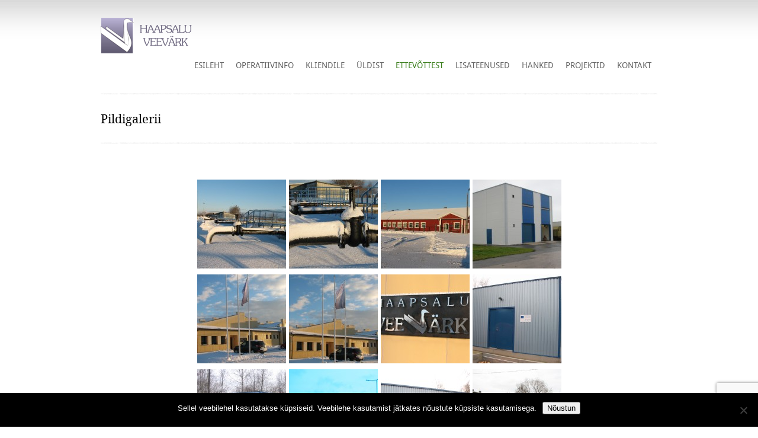

--- FILE ---
content_type: text/html; charset=UTF-8
request_url: https://www.hvv.ee/ettevottest/pildigalerii/
body_size: 11508
content:
<!DOCTYPE HTML>
<html lang="et">
<!-- Design by UnitedThemes (http://www.unitedthemes.com) - Proudly powered by WordPress (http://wordpress.org) -->
<head>
    
    <meta http-equiv="Content-Type" content="text/html; charset=utf-8" />
    <meta name="robots" content="index, follow" />
    <meta name="keywords" content="" />
    <meta name="description" content="" />

    <title>Pildigalerii // Haapsalu Veevärk AS</title>

    <link rel="shortcut icon" href="https://www.hvv.ee/wp-content/themes/ut-gogreen/img/logo/favicon.ico" />
    <link rel="pingback" href="https://www.hvv.ee/xmlrpc.php" />
        
<meta name='robots' content='max-image-preview:large' />
<link rel='dns-prefetch' href='//ajax.googleapis.com' />
<link rel='dns-prefetch' href='//maps.google.com' />
<link rel="alternate" type="application/rss+xml" title="Haapsalu Veevärk AS &raquo; RSS" href="https://www.hvv.ee/feed/" />
<link rel="alternate" type="application/rss+xml" title="Haapsalu Veevärk AS &raquo; Kommentaaride RSS" href="https://www.hvv.ee/comments/feed/" />
<link rel="alternate" type="application/rss+xml" title="Haapsalu Veevärk AS &raquo; Pildigalerii Kommentaaride RSS" href="https://www.hvv.ee/ettevottest/pildigalerii/feed/" />
<script type="text/javascript">
/* <![CDATA[ */
window._wpemojiSettings = {"baseUrl":"https:\/\/s.w.org\/images\/core\/emoji\/14.0.0\/72x72\/","ext":".png","svgUrl":"https:\/\/s.w.org\/images\/core\/emoji\/14.0.0\/svg\/","svgExt":".svg","source":{"concatemoji":"https:\/\/www.hvv.ee\/wp-includes\/js\/wp-emoji-release.min.js?ver=139b023f741f0c51be7b1ee1420f9da8"}};
/*! This file is auto-generated */
!function(i,n){var o,s,e;function c(e){try{var t={supportTests:e,timestamp:(new Date).valueOf()};sessionStorage.setItem(o,JSON.stringify(t))}catch(e){}}function p(e,t,n){e.clearRect(0,0,e.canvas.width,e.canvas.height),e.fillText(t,0,0);var t=new Uint32Array(e.getImageData(0,0,e.canvas.width,e.canvas.height).data),r=(e.clearRect(0,0,e.canvas.width,e.canvas.height),e.fillText(n,0,0),new Uint32Array(e.getImageData(0,0,e.canvas.width,e.canvas.height).data));return t.every(function(e,t){return e===r[t]})}function u(e,t,n){switch(t){case"flag":return n(e,"\ud83c\udff3\ufe0f\u200d\u26a7\ufe0f","\ud83c\udff3\ufe0f\u200b\u26a7\ufe0f")?!1:!n(e,"\ud83c\uddfa\ud83c\uddf3","\ud83c\uddfa\u200b\ud83c\uddf3")&&!n(e,"\ud83c\udff4\udb40\udc67\udb40\udc62\udb40\udc65\udb40\udc6e\udb40\udc67\udb40\udc7f","\ud83c\udff4\u200b\udb40\udc67\u200b\udb40\udc62\u200b\udb40\udc65\u200b\udb40\udc6e\u200b\udb40\udc67\u200b\udb40\udc7f");case"emoji":return!n(e,"\ud83e\udef1\ud83c\udffb\u200d\ud83e\udef2\ud83c\udfff","\ud83e\udef1\ud83c\udffb\u200b\ud83e\udef2\ud83c\udfff")}return!1}function f(e,t,n){var r="undefined"!=typeof WorkerGlobalScope&&self instanceof WorkerGlobalScope?new OffscreenCanvas(300,150):i.createElement("canvas"),a=r.getContext("2d",{willReadFrequently:!0}),o=(a.textBaseline="top",a.font="600 32px Arial",{});return e.forEach(function(e){o[e]=t(a,e,n)}),o}function t(e){var t=i.createElement("script");t.src=e,t.defer=!0,i.head.appendChild(t)}"undefined"!=typeof Promise&&(o="wpEmojiSettingsSupports",s=["flag","emoji"],n.supports={everything:!0,everythingExceptFlag:!0},e=new Promise(function(e){i.addEventListener("DOMContentLoaded",e,{once:!0})}),new Promise(function(t){var n=function(){try{var e=JSON.parse(sessionStorage.getItem(o));if("object"==typeof e&&"number"==typeof e.timestamp&&(new Date).valueOf()<e.timestamp+604800&&"object"==typeof e.supportTests)return e.supportTests}catch(e){}return null}();if(!n){if("undefined"!=typeof Worker&&"undefined"!=typeof OffscreenCanvas&&"undefined"!=typeof URL&&URL.createObjectURL&&"undefined"!=typeof Blob)try{var e="postMessage("+f.toString()+"("+[JSON.stringify(s),u.toString(),p.toString()].join(",")+"));",r=new Blob([e],{type:"text/javascript"}),a=new Worker(URL.createObjectURL(r),{name:"wpTestEmojiSupports"});return void(a.onmessage=function(e){c(n=e.data),a.terminate(),t(n)})}catch(e){}c(n=f(s,u,p))}t(n)}).then(function(e){for(var t in e)n.supports[t]=e[t],n.supports.everything=n.supports.everything&&n.supports[t],"flag"!==t&&(n.supports.everythingExceptFlag=n.supports.everythingExceptFlag&&n.supports[t]);n.supports.everythingExceptFlag=n.supports.everythingExceptFlag&&!n.supports.flag,n.DOMReady=!1,n.readyCallback=function(){n.DOMReady=!0}}).then(function(){return e}).then(function(){var e;n.supports.everything||(n.readyCallback(),(e=n.source||{}).concatemoji?t(e.concatemoji):e.wpemoji&&e.twemoji&&(t(e.twemoji),t(e.wpemoji)))}))}((window,document),window._wpemojiSettings);
/* ]]> */
</script>
<link rel='stylesheet' id='validate-engine-css-css' href='https://www.hvv.ee/wp-content/plugins/wysija-newsletters/css/validationEngine.jquery.css?ver=2.13' type='text/css' media='all' />
<link rel='stylesheet' id='stylesheet-css' href='https://www.hvv.ee/wp-content/themes/ut-gogreen/style.css?ver=139b023f741f0c51be7b1ee1420f9da8' type='text/css' media='all' />
<link rel='stylesheet' id='colorsheet-css' href='https://www.hvv.ee/wp-content/themes/ut-gogreen/css/colorsheet.php?color=3b7e1d&#038;ver=6.4.7' type='text/css' media='all' />
<link rel='stylesheet' id='themefont2-css' href='https://www.hvv.ee/wp-content/themes/ut-gogreen/css/fonts/droid/stylesheet.css?ver=139b023f741f0c51be7b1ee1420f9da8' type='text/css' media='all' />
<link rel='stylesheet' id='typographie-css' href='https://www.hvv.ee/wp-content/themes/ut-gogreen/css/typography.php?name1=DroidSerifRegular&#038;name2=DroidSansRegular&#038;alt1=serif&#038;alt2=sans-serif&#038;ver=6.4.7' type='text/css' media='all' />
<style id='wp-emoji-styles-inline-css' type='text/css'>

	img.wp-smiley, img.emoji {
		display: inline !important;
		border: none !important;
		box-shadow: none !important;
		height: 1em !important;
		width: 1em !important;
		margin: 0 0.07em !important;
		vertical-align: -0.1em !important;
		background: none !important;
		padding: 0 !important;
	}
</style>
<link rel='stylesheet' id='wp-block-library-css' href='https://www.hvv.ee/wp-includes/css/dist/block-library/style.min.css?ver=139b023f741f0c51be7b1ee1420f9da8' type='text/css' media='all' />
<style id='classic-theme-styles-inline-css' type='text/css'>
/*! This file is auto-generated */
.wp-block-button__link{color:#fff;background-color:#32373c;border-radius:9999px;box-shadow:none;text-decoration:none;padding:calc(.667em + 2px) calc(1.333em + 2px);font-size:1.125em}.wp-block-file__button{background:#32373c;color:#fff;text-decoration:none}
</style>
<style id='global-styles-inline-css' type='text/css'>
body{--wp--preset--color--black: #000000;--wp--preset--color--cyan-bluish-gray: #abb8c3;--wp--preset--color--white: #ffffff;--wp--preset--color--pale-pink: #f78da7;--wp--preset--color--vivid-red: #cf2e2e;--wp--preset--color--luminous-vivid-orange: #ff6900;--wp--preset--color--luminous-vivid-amber: #fcb900;--wp--preset--color--light-green-cyan: #7bdcb5;--wp--preset--color--vivid-green-cyan: #00d084;--wp--preset--color--pale-cyan-blue: #8ed1fc;--wp--preset--color--vivid-cyan-blue: #0693e3;--wp--preset--color--vivid-purple: #9b51e0;--wp--preset--gradient--vivid-cyan-blue-to-vivid-purple: linear-gradient(135deg,rgba(6,147,227,1) 0%,rgb(155,81,224) 100%);--wp--preset--gradient--light-green-cyan-to-vivid-green-cyan: linear-gradient(135deg,rgb(122,220,180) 0%,rgb(0,208,130) 100%);--wp--preset--gradient--luminous-vivid-amber-to-luminous-vivid-orange: linear-gradient(135deg,rgba(252,185,0,1) 0%,rgba(255,105,0,1) 100%);--wp--preset--gradient--luminous-vivid-orange-to-vivid-red: linear-gradient(135deg,rgba(255,105,0,1) 0%,rgb(207,46,46) 100%);--wp--preset--gradient--very-light-gray-to-cyan-bluish-gray: linear-gradient(135deg,rgb(238,238,238) 0%,rgb(169,184,195) 100%);--wp--preset--gradient--cool-to-warm-spectrum: linear-gradient(135deg,rgb(74,234,220) 0%,rgb(151,120,209) 20%,rgb(207,42,186) 40%,rgb(238,44,130) 60%,rgb(251,105,98) 80%,rgb(254,248,76) 100%);--wp--preset--gradient--blush-light-purple: linear-gradient(135deg,rgb(255,206,236) 0%,rgb(152,150,240) 100%);--wp--preset--gradient--blush-bordeaux: linear-gradient(135deg,rgb(254,205,165) 0%,rgb(254,45,45) 50%,rgb(107,0,62) 100%);--wp--preset--gradient--luminous-dusk: linear-gradient(135deg,rgb(255,203,112) 0%,rgb(199,81,192) 50%,rgb(65,88,208) 100%);--wp--preset--gradient--pale-ocean: linear-gradient(135deg,rgb(255,245,203) 0%,rgb(182,227,212) 50%,rgb(51,167,181) 100%);--wp--preset--gradient--electric-grass: linear-gradient(135deg,rgb(202,248,128) 0%,rgb(113,206,126) 100%);--wp--preset--gradient--midnight: linear-gradient(135deg,rgb(2,3,129) 0%,rgb(40,116,252) 100%);--wp--preset--font-size--small: 13px;--wp--preset--font-size--medium: 20px;--wp--preset--font-size--large: 36px;--wp--preset--font-size--x-large: 42px;--wp--preset--spacing--20: 0.44rem;--wp--preset--spacing--30: 0.67rem;--wp--preset--spacing--40: 1rem;--wp--preset--spacing--50: 1.5rem;--wp--preset--spacing--60: 2.25rem;--wp--preset--spacing--70: 3.38rem;--wp--preset--spacing--80: 5.06rem;--wp--preset--shadow--natural: 6px 6px 9px rgba(0, 0, 0, 0.2);--wp--preset--shadow--deep: 12px 12px 50px rgba(0, 0, 0, 0.4);--wp--preset--shadow--sharp: 6px 6px 0px rgba(0, 0, 0, 0.2);--wp--preset--shadow--outlined: 6px 6px 0px -3px rgba(255, 255, 255, 1), 6px 6px rgba(0, 0, 0, 1);--wp--preset--shadow--crisp: 6px 6px 0px rgba(0, 0, 0, 1);}:where(.is-layout-flex){gap: 0.5em;}:where(.is-layout-grid){gap: 0.5em;}body .is-layout-flow > .alignleft{float: left;margin-inline-start: 0;margin-inline-end: 2em;}body .is-layout-flow > .alignright{float: right;margin-inline-start: 2em;margin-inline-end: 0;}body .is-layout-flow > .aligncenter{margin-left: auto !important;margin-right: auto !important;}body .is-layout-constrained > .alignleft{float: left;margin-inline-start: 0;margin-inline-end: 2em;}body .is-layout-constrained > .alignright{float: right;margin-inline-start: 2em;margin-inline-end: 0;}body .is-layout-constrained > .aligncenter{margin-left: auto !important;margin-right: auto !important;}body .is-layout-constrained > :where(:not(.alignleft):not(.alignright):not(.alignfull)){max-width: var(--wp--style--global--content-size);margin-left: auto !important;margin-right: auto !important;}body .is-layout-constrained > .alignwide{max-width: var(--wp--style--global--wide-size);}body .is-layout-flex{display: flex;}body .is-layout-flex{flex-wrap: wrap;align-items: center;}body .is-layout-flex > *{margin: 0;}body .is-layout-grid{display: grid;}body .is-layout-grid > *{margin: 0;}:where(.wp-block-columns.is-layout-flex){gap: 2em;}:where(.wp-block-columns.is-layout-grid){gap: 2em;}:where(.wp-block-post-template.is-layout-flex){gap: 1.25em;}:where(.wp-block-post-template.is-layout-grid){gap: 1.25em;}.has-black-color{color: var(--wp--preset--color--black) !important;}.has-cyan-bluish-gray-color{color: var(--wp--preset--color--cyan-bluish-gray) !important;}.has-white-color{color: var(--wp--preset--color--white) !important;}.has-pale-pink-color{color: var(--wp--preset--color--pale-pink) !important;}.has-vivid-red-color{color: var(--wp--preset--color--vivid-red) !important;}.has-luminous-vivid-orange-color{color: var(--wp--preset--color--luminous-vivid-orange) !important;}.has-luminous-vivid-amber-color{color: var(--wp--preset--color--luminous-vivid-amber) !important;}.has-light-green-cyan-color{color: var(--wp--preset--color--light-green-cyan) !important;}.has-vivid-green-cyan-color{color: var(--wp--preset--color--vivid-green-cyan) !important;}.has-pale-cyan-blue-color{color: var(--wp--preset--color--pale-cyan-blue) !important;}.has-vivid-cyan-blue-color{color: var(--wp--preset--color--vivid-cyan-blue) !important;}.has-vivid-purple-color{color: var(--wp--preset--color--vivid-purple) !important;}.has-black-background-color{background-color: var(--wp--preset--color--black) !important;}.has-cyan-bluish-gray-background-color{background-color: var(--wp--preset--color--cyan-bluish-gray) !important;}.has-white-background-color{background-color: var(--wp--preset--color--white) !important;}.has-pale-pink-background-color{background-color: var(--wp--preset--color--pale-pink) !important;}.has-vivid-red-background-color{background-color: var(--wp--preset--color--vivid-red) !important;}.has-luminous-vivid-orange-background-color{background-color: var(--wp--preset--color--luminous-vivid-orange) !important;}.has-luminous-vivid-amber-background-color{background-color: var(--wp--preset--color--luminous-vivid-amber) !important;}.has-light-green-cyan-background-color{background-color: var(--wp--preset--color--light-green-cyan) !important;}.has-vivid-green-cyan-background-color{background-color: var(--wp--preset--color--vivid-green-cyan) !important;}.has-pale-cyan-blue-background-color{background-color: var(--wp--preset--color--pale-cyan-blue) !important;}.has-vivid-cyan-blue-background-color{background-color: var(--wp--preset--color--vivid-cyan-blue) !important;}.has-vivid-purple-background-color{background-color: var(--wp--preset--color--vivid-purple) !important;}.has-black-border-color{border-color: var(--wp--preset--color--black) !important;}.has-cyan-bluish-gray-border-color{border-color: var(--wp--preset--color--cyan-bluish-gray) !important;}.has-white-border-color{border-color: var(--wp--preset--color--white) !important;}.has-pale-pink-border-color{border-color: var(--wp--preset--color--pale-pink) !important;}.has-vivid-red-border-color{border-color: var(--wp--preset--color--vivid-red) !important;}.has-luminous-vivid-orange-border-color{border-color: var(--wp--preset--color--luminous-vivid-orange) !important;}.has-luminous-vivid-amber-border-color{border-color: var(--wp--preset--color--luminous-vivid-amber) !important;}.has-light-green-cyan-border-color{border-color: var(--wp--preset--color--light-green-cyan) !important;}.has-vivid-green-cyan-border-color{border-color: var(--wp--preset--color--vivid-green-cyan) !important;}.has-pale-cyan-blue-border-color{border-color: var(--wp--preset--color--pale-cyan-blue) !important;}.has-vivid-cyan-blue-border-color{border-color: var(--wp--preset--color--vivid-cyan-blue) !important;}.has-vivid-purple-border-color{border-color: var(--wp--preset--color--vivid-purple) !important;}.has-vivid-cyan-blue-to-vivid-purple-gradient-background{background: var(--wp--preset--gradient--vivid-cyan-blue-to-vivid-purple) !important;}.has-light-green-cyan-to-vivid-green-cyan-gradient-background{background: var(--wp--preset--gradient--light-green-cyan-to-vivid-green-cyan) !important;}.has-luminous-vivid-amber-to-luminous-vivid-orange-gradient-background{background: var(--wp--preset--gradient--luminous-vivid-amber-to-luminous-vivid-orange) !important;}.has-luminous-vivid-orange-to-vivid-red-gradient-background{background: var(--wp--preset--gradient--luminous-vivid-orange-to-vivid-red) !important;}.has-very-light-gray-to-cyan-bluish-gray-gradient-background{background: var(--wp--preset--gradient--very-light-gray-to-cyan-bluish-gray) !important;}.has-cool-to-warm-spectrum-gradient-background{background: var(--wp--preset--gradient--cool-to-warm-spectrum) !important;}.has-blush-light-purple-gradient-background{background: var(--wp--preset--gradient--blush-light-purple) !important;}.has-blush-bordeaux-gradient-background{background: var(--wp--preset--gradient--blush-bordeaux) !important;}.has-luminous-dusk-gradient-background{background: var(--wp--preset--gradient--luminous-dusk) !important;}.has-pale-ocean-gradient-background{background: var(--wp--preset--gradient--pale-ocean) !important;}.has-electric-grass-gradient-background{background: var(--wp--preset--gradient--electric-grass) !important;}.has-midnight-gradient-background{background: var(--wp--preset--gradient--midnight) !important;}.has-small-font-size{font-size: var(--wp--preset--font-size--small) !important;}.has-medium-font-size{font-size: var(--wp--preset--font-size--medium) !important;}.has-large-font-size{font-size: var(--wp--preset--font-size--large) !important;}.has-x-large-font-size{font-size: var(--wp--preset--font-size--x-large) !important;}
.wp-block-navigation a:where(:not(.wp-element-button)){color: inherit;}
:where(.wp-block-post-template.is-layout-flex){gap: 1.25em;}:where(.wp-block-post-template.is-layout-grid){gap: 1.25em;}
:where(.wp-block-columns.is-layout-flex){gap: 2em;}:where(.wp-block-columns.is-layout-grid){gap: 2em;}
.wp-block-pullquote{font-size: 1.5em;line-height: 1.6;}
</style>
<link rel='stylesheet' id='contact-form-7-css' href='https://www.hvv.ee/wp-content/plugins/contact-form-7/includes/css/styles.css?ver=5.9.5' type='text/css' media='all' />
<link rel='stylesheet' id='cookie-notice-front-css' href='https://www.hvv.ee/wp-content/plugins/cookie-notice/css/front.min.css?ver=2.5.7' type='text/css' media='all' />
<link rel='stylesheet' id='fancybox-css' href='https://www.hvv.ee/wp-content/plugins/easy-fancybox/fancybox/1.5.4/jquery.fancybox.min.css?ver=139b023f741f0c51be7b1ee1420f9da8' type='text/css' media='screen' />
<style id='fancybox-inline-css' type='text/css'>
#fancybox-outer{background:#ffffff}#fancybox-content{background:#ffffff;border-color:#ffffff;color:#000000;}#fancybox-title,#fancybox-title-float-main{color:#fff}
</style>
<script type="text/javascript" src="https://www.hvv.ee/wp-includes/js/jquery/jquery.min.js?ver=3.7.1" id="jquery-core-js"></script>
<script type="text/javascript" src="https://www.hvv.ee/wp-includes/js/jquery/jquery-migrate.min.js?ver=3.4.1" id="jquery-migrate-js"></script>
<script type="text/javascript" src="https://ajax.googleapis.com/ajax/libs/jqueryui/1.8.16/jquery-ui.min.js?ver=139b023f741f0c51be7b1ee1420f9da8" id="jquery-ui-core-js"></script>
<script type="text/javascript" src="https://www.hvv.ee/wp-content/themes/ut-gogreen/js/custom.js?ver=139b023f741f0c51be7b1ee1420f9da8" id="custom-js"></script>
<script type="text/javascript" src="https://www.hvv.ee/wp-content/themes/ut-gogreen/js/jquery.prettyPhoto.js?ver=139b023f741f0c51be7b1ee1420f9da8" id="prettyphoto-js"></script>
<script type="text/javascript" src="https://www.hvv.ee/wp-content/themes/ut-gogreen/js/jflickrfeed.js?ver=139b023f741f0c51be7b1ee1420f9da8" id="flickr-js"></script>
<script type="text/javascript" src="https://www.hvv.ee/wp-content/themes/ut-gogreen/js/twitter.js?ver=139b023f741f0c51be7b1ee1420f9da8" id="twitter-js"></script>
<script type="text/javascript" src="https://www.hvv.ee/wp-content/themes/ut-gogreen/js/jqueryslidemenu.js?ver=139b023f741f0c51be7b1ee1420f9da8" id="slidemenu-js"></script>
<script type="text/javascript" src="https://www.hvv.ee/wp-content/themes/ut-gogreen/js/hoverable.js?ver=139b023f741f0c51be7b1ee1420f9da8" id="hoverable-js"></script>
<script type="text/javascript" src="https://www.hvv.ee/wp-content/themes/ut-gogreen/js/touchable.js?ver=139b023f741f0c51be7b1ee1420f9da8" id="touchable-js"></script>
<script type="text/javascript" src="https://www.hvv.ee/wp-content/themes/ut-gogreen/js/video.js?ver=139b023f741f0c51be7b1ee1420f9da8" id="video-js"></script>
<script type="text/javascript" src="https://maps.google.com/maps/api/js?sensor=false&amp;ver=6.4.7" id="googlemapsapi-js"></script>
<link rel="https://api.w.org/" href="https://www.hvv.ee/wp-json/" /><link rel="alternate" type="application/json" href="https://www.hvv.ee/wp-json/wp/v2/pages/100" /><link rel="canonical" href="https://www.hvv.ee/ettevottest/pildigalerii/" />
<link rel="alternate" type="application/json+oembed" href="https://www.hvv.ee/wp-json/oembed/1.0/embed?url=https%3A%2F%2Fwww.hvv.ee%2Fettevottest%2Fpildigalerii%2F" />
<link rel="alternate" type="text/xml+oembed" href="https://www.hvv.ee/wp-json/oembed/1.0/embed?url=https%3A%2F%2Fwww.hvv.ee%2Fettevottest%2Fpildigalerii%2F&#038;format=xml" />
      
    <style type="text/css">
	
	.slider_overlay { background-image: url('https://www.hvv.ee/wp-content/themes/ut-gogreen/img/slider_overlay.png'); }

		
	#slider,.zoom{ background:#FFFFFF url('https://www.hvv.ee/wp-content/themes/ut-gogreen/img/zoom/zoom.png') no-repeat 50% 50%; }

    </style>

    <!--[if IE]>
	<script src="https://html5shiv.googlecode.com/svn/trunk/html5.js"></script>
	<link rel="stylesheet" href="https://www.hvv.ee/wp-content/themes/ut-gogreen/css/ieforms.css" />
    <![endif]-->

    <!--[if lte IE 8]>
	<link rel="stylesheet" href="https://www.hvv.ee/wp-content/themes/ut-gogreen/css/ie8.css" />
    <![endif]-->
    
	<link rel="stylesheet" type="text/css" href="https://www.hvv.ee/wp-content/themes/ut-gogreen/highslide/highslide.css" />    
    
	<script type="text/javascript" src="https://www.hvv.ee/wp-content/themes/ut-gogreen/highslide/highslide-full.js"></script>
	<script type="text/javascript">
		// set highslide params
		hs.graphicsDir = 'https://www.hvv.ee/wp-content/themes/ut-gogreen/highslide/graphics/';
		hs.align = 'center';
		hs.transitions = ['expand', 'crossfade'];
		hs.outlineType = 'rounded-white';
		hs.fadeInOut = true;
		hs.numberPosition = 'caption';
		hs.dimmingOpacity = 0.75;
		// Add the close button
		hs.registerOverlay({
		overlayId: 'closebutton',
		position: 'top right',
		fade: 2, 
		useOnHtml: true
		});

		var _gaq = _gaq || [];
		_gaq.push(['_setAccount', 'UA-33347201-1']);
		_gaq.push(['_trackPageview']);

		(function() {
			var ga = document.createElement('script'); ga.type = 'text/javascript'; ga.async = true;
			ga.src = ('https:' == document.location.protocol ? 'https://ssl' : 'https://www') + '.google-analytics.com/ga.js';
			var s = document.getElementsByTagName('script')[0]; s.parentNode.insertBefore(ga, s);
		})();
	</script>

</head>

<body data-rsssl=1 class="page-template-default page page-id-100 page-child parent-pageid-14 cookies-not-set">
    
<div id="page_wrap" class="container_12 clearfix top">

    <header id="header" class="grid_12 clearfix">

    	<div id="logo" class="alpha">
	    <a href="https://www.hvv.ee"><img src="https://www.hvv.ee/wp-content/themes/ut-gogreen/img/logo/logo_small.png" /></a>
	</div>
    
    <div id="nav" class="omega jqueryslidemenu">
	<ul id="menu-2021" class=""><li id="menu-item-32" class="menu-item menu-item-type-custom menu-item-object-custom menu-item-home menu-item-32"><a href="https://www.hvv.ee/">Esileht</a></li>
<li id="menu-item-29" class="menu-item menu-item-type-post_type menu-item-object-page menu-item-has-children menu-item-29"><a href="https://www.hvv.ee/operatiivinfo/">Operatiivinfo</a>
<ul class="sub-menu">
	<li id="menu-item-35" class="menu-item menu-item-type-post_type menu-item-object-page menu-item-35"><a href="https://www.hvv.ee/operatiivinfo/avariid/">Avariid</a></li>
	<li id="menu-item-110" class="menu-item menu-item-type-post_type menu-item-object-page menu-item-110"><a href="https://www.hvv.ee/operatiivinfo/plaanilised-tood/">Plaanilised tööd</a></li>
	<li id="menu-item-111" class="menu-item menu-item-type-post_type menu-item-object-page menu-item-111"><a href="https://www.hvv.ee/operatiivinfo/veekatkestused/">Veekatkestus</a></li>
	<li id="menu-item-112" class="menu-item menu-item-type-post_type menu-item-object-page menu-item-112"><a href="https://www.hvv.ee/operatiivinfo/tanavate-sulgemised/">Tänavate sulgemised</a></li>
</ul>
</li>
<li id="menu-item-28" class="menu-item menu-item-type-post_type menu-item-object-page menu-item-has-children menu-item-28"><a href="https://www.hvv.ee/kliendile/">Kliendile</a>
<ul class="sub-menu">
	<li id="menu-item-115" class="menu-item menu-item-type-post_type menu-item-object-page menu-item-115"><a href="https://www.hvv.ee/kliendile/naitude-teatamine/">Näitude teatamine</a></li>
	<li id="menu-item-116" class="menu-item menu-item-type-post_type menu-item-object-page menu-item-has-children menu-item-116"><a href="https://www.hvv.ee/kliendile/lepingud/">Lepingud</a>
	<ul class="sub-menu">
		<li id="menu-item-126" class="menu-item menu-item-type-post_type menu-item-object-page menu-item-126"><a href="https://www.hvv.ee/kliendile/lepingud/solmimine/">Sõlmimine</a></li>
		<li id="menu-item-127" class="menu-item menu-item-type-post_type menu-item-object-page menu-item-127"><a href="https://www.hvv.ee/kliendile/lepingud/muutmine/">Muutmine ja lõpetamine</a></li>
	</ul>
</li>
	<li id="menu-item-274" class="menu-item menu-item-type-post_type menu-item-object-page menu-item-274"><a href="https://www.hvv.ee/kliendile/veemoodusolm/">Veemõõdusõlm</a></li>
	<li id="menu-item-117" class="menu-item menu-item-type-post_type menu-item-object-page menu-item-117"><a href="https://www.hvv.ee/kliendile/kastmisvesi/">Kastmisvesi</a></li>
	<li id="menu-item-118" class="menu-item menu-item-type-post_type menu-item-object-page menu-item-118"><a href="https://www.hvv.ee/kliendile/blanketid/">Blanketid</a></li>
	<li id="menu-item-119" class="menu-item menu-item-type-post_type menu-item-object-page menu-item-119"><a href="https://www.hvv.ee/kliendile/teenuste-hinnakiri/">Hinnakiri</a></li>
	<li id="menu-item-120" class="menu-item menu-item-type-post_type menu-item-object-page menu-item-120"><a href="https://www.hvv.ee/kliendile/teenuste-eest-tasumine/">Teenuste eest tasumine</a></li>
	<li id="menu-item-121" class="menu-item menu-item-type-post_type menu-item-object-page menu-item-has-children menu-item-121"><a href="https://www.hvv.ee/kliendile/liitujale/">Liitujale</a>
	<ul class="sub-menu">
		<li id="menu-item-129" class="menu-item menu-item-type-post_type menu-item-object-page menu-item-129"><a href="https://www.hvv.ee/kliendile/liitujale/uldinfo-ja-lihtsustatud-kord/">Üldinfo ja lihtsustatud kord</a></li>
		<li id="menu-item-130" class="menu-item menu-item-type-post_type menu-item-object-page menu-item-130"><a href="https://www.hvv.ee/kliendile/liitujale/liitumistaotlus-koos-lisadega/">Liitumistaotlus koos lisadega</a></li>
	</ul>
</li>
	<li id="menu-item-122" class="menu-item menu-item-type-post_type menu-item-object-page menu-item-122"><a href="https://www.hvv.ee/kliendile/korduvad-kusimused/">Korduvad küsimused</a></li>
	<li id="menu-item-123" class="menu-item menu-item-type-post_type menu-item-object-page menu-item-123"><a href="https://www.hvv.ee/kliendile/tasub-teada/">Tasub teada</a></li>
	<li id="menu-item-125" class="menu-item menu-item-type-post_type menu-item-object-page menu-item-125"><a href="https://www.hvv.ee/kliendile/probleemid/">Probleemid</a></li>
</ul>
</li>
<li id="menu-item-27" class="menu-item menu-item-type-post_type menu-item-object-page menu-item-has-children menu-item-27"><a href="https://www.hvv.ee/uldist/">Üldist</a>
<ul class="sub-menu">
	<li id="menu-item-131" class="menu-item menu-item-type-post_type menu-item-object-page menu-item-131"><a href="https://www.hvv.ee/uldist/joogivesi/">Joogivesi</a></li>
	<li id="menu-item-132" class="menu-item menu-item-type-post_type menu-item-object-page menu-item-132"><a href="https://www.hvv.ee/uldist/kanalisatsioon/">Kanalisatsioon</a></li>
	<li id="menu-item-133" class="menu-item menu-item-type-post_type menu-item-object-page menu-item-133"><a href="https://www.hvv.ee/uldist/sademevesi/">Sademevesi</a></li>
</ul>
</li>
<li id="menu-item-26" class="menu-item menu-item-type-post_type menu-item-object-page current-page-ancestor current-menu-ancestor current-menu-parent current-page-parent current_page_parent current_page_ancestor menu-item-has-children menu-item-26"><a href="https://www.hvv.ee/ettevottest/">Ettevõttest</a>
<ul class="sub-menu">
	<li id="menu-item-134" class="menu-item menu-item-type-post_type menu-item-object-page menu-item-134"><a href="https://www.hvv.ee/ettevottest/uudised/">Uudised</a></li>
	<li id="menu-item-135" class="menu-item menu-item-type-post_type menu-item-object-page menu-item-135"><a href="https://www.hvv.ee/ettevottest/tegevusvaldkonnad/">Tegevusvaldkonnad</a></li>
	<li id="menu-item-136" class="menu-item menu-item-type-post_type menu-item-object-page menu-item-136"><a href="https://www.hvv.ee/ettevottest/ajaloolised-faktid/">Ajaloolised faktid</a></li>
	<li id="menu-item-137" class="menu-item menu-item-type-post_type menu-item-object-page menu-item-137"><a href="https://www.hvv.ee/ettevottest/kaimasolevad-hanked/">Käimasolevad hanked</a></li>
	<li id="menu-item-140" class="menu-item menu-item-type-post_type menu-item-object-page menu-item-140"><a href="https://www.hvv.ee/ettevottest/arengukava/">Arengukava</a></li>
	<li id="menu-item-141" class="menu-item menu-item-type-post_type menu-item-object-page menu-item-141"><a href="https://www.hvv.ee/ettevottest/oigusaktid/">Õigusaktid</a></li>
	<li id="menu-item-142" class="menu-item menu-item-type-post_type menu-item-object-page current-menu-item page_item page-item-100 current_page_item menu-item-142"><a href="https://www.hvv.ee/ettevottest/pildigalerii/" aria-current="page">Pildigalerii</a></li>
	<li id="menu-item-143" class="menu-item menu-item-type-post_type menu-item-object-page menu-item-143"><a href="https://www.hvv.ee/ettevottest/joogivee-kvaliteedinaitajad/">Joogivee kvaliteedinäitajad</a></li>
	<li id="menu-item-144" class="menu-item menu-item-type-post_type menu-item-object-page menu-item-144"><a href="https://www.hvv.ee/ettevottest/selgitus-tehniliste-uldtingimuste-kehtivuse-kohta/">Selgitus tehniliste üldtingimuste kehtivuse kohta</a></li>
</ul>
</li>
<li id="menu-item-24" class="display__none menu-item menu-item-type-post_type menu-item-object-page menu-item-24"><a href="https://www.hvv.ee/kauglugemise/">Kauglugemine</a></li>
<li id="menu-item-23" class="menu-item menu-item-type-post_type menu-item-object-page menu-item-23"><a href="https://www.hvv.ee/lisateenused/">Lisateenused</a></li>
<li id="menu-item-3571" class="menu-item menu-item-type-post_type menu-item-object-page menu-item-has-children menu-item-3571"><a href="https://www.hvv.ee/hanked/">HANKED</a>
<ul class="sub-menu">
	<li id="menu-item-3574" class="menu-item menu-item-type-post_type menu-item-object-page menu-item-3574"><a href="https://www.hvv.ee/2018-2/">2018</a></li>
	<li id="menu-item-3742" class="menu-item menu-item-type-post_type menu-item-object-page menu-item-3742"><a href="https://www.hvv.ee/2019-2/">2019</a></li>
	<li id="menu-item-4167" class="menu-item menu-item-type-post_type menu-item-object-page menu-item-4167"><a href="https://www.hvv.ee/2021-2/">2021</a></li>
	<li id="menu-item-4508" class="menu-item menu-item-type-post_type menu-item-object-page menu-item-4508"><a href="https://www.hvv.ee/2022-2/">2022</a></li>
	<li id="menu-item-4682" class="menu-item menu-item-type-post_type menu-item-object-page menu-item-4682"><a href="https://www.hvv.ee/2023-2/">2023</a></li>
	<li id="menu-item-4952" class="menu-item menu-item-type-post_type menu-item-object-page menu-item-4952"><a href="https://www.hvv.ee/2024-2/">2024</a></li>
	<li id="menu-item-5125" class="menu-item menu-item-type-post_type menu-item-object-page menu-item-5125"><a href="https://www.hvv.ee/2025-2/">2025</a></li>
</ul>
</li>
<li id="menu-item-711" class="menu-item menu-item-type-post_type menu-item-object-page menu-item-has-children menu-item-711"><a href="https://www.hvv.ee/projektid-2/">Projektid</a>
<ul class="sub-menu">
	<li id="menu-item-222" class="menu-item menu-item-type-post_type menu-item-object-page menu-item-222"><a href="https://www.hvv.ee/uf-matsalu-projekt/">ÜF Matsalu projekt</a></li>
	<li id="menu-item-221" class="menu-item menu-item-type-post_type menu-item-object-page menu-item-has-children menu-item-221"><a href="https://www.hvv.ee/uf-laanemaa-projekt/">ÜF Läänemaa projekt</a>
	<ul class="sub-menu">
		<li id="menu-item-2131" class="menu-item menu-item-type-post_type menu-item-object-page menu-item-2131"><a href="https://www.hvv.ee/uf-laanemaa-projekt/panga-kula/">Panga küla</a></li>
		<li id="menu-item-2130" class="menu-item menu-item-type-post_type menu-item-object-page menu-item-2130"><a href="https://www.hvv.ee/uf-laanemaa-projekt/taebla/">Taebla</a></li>
		<li id="menu-item-2129" class="menu-item menu-item-type-post_type menu-item-object-page menu-item-2129"><a href="https://www.hvv.ee/uf-laanemaa-projekt/palivere/">Palivere</a></li>
		<li id="menu-item-2137" class="menu-item menu-item-type-post_type menu-item-object-page menu-item-2137"><a href="https://www.hvv.ee/uf-laanemaa-projekt/linnamae/">Linnamäe</a></li>
		<li id="menu-item-2138" class="menu-item menu-item-type-post_type menu-item-object-page menu-item-2138"><a href="https://www.hvv.ee/uf-laanemaa-projekt/sutlepa/">Sutlepa</a></li>
		<li id="menu-item-2139" class="menu-item menu-item-type-post_type menu-item-object-page menu-item-2139"><a href="https://www.hvv.ee/uf-laanemaa-projekt/nigula/">Nigula</a></li>
		<li id="menu-item-2142" class="menu-item menu-item-type-post_type menu-item-object-page menu-item-2142"><a href="https://www.hvv.ee/uf-laanemaa-projekt/uuemoisa/">Uuemõisa</a></li>
		<li id="menu-item-2141" class="menu-item menu-item-type-post_type menu-item-object-page menu-item-2141"><a href="https://www.hvv.ee/uf-laanemaa-projekt/haapsalu-linn/">Haapsalu linn</a></li>
		<li id="menu-item-2140" class="menu-item menu-item-type-post_type menu-item-object-page menu-item-2140"><a href="https://www.hvv.ee/uf-laanemaa-projekt/haapsalu-rvpj/">Haapsalu RVPJ</a></li>
		<li id="menu-item-521" class="menu-item menu-item-type-post_type menu-item-object-page menu-item-521"><a href="https://www.hvv.ee/uf-laanemaa-projekt/projekt-meedias/">Projekt meedias</a></li>
		<li id="menu-item-520" class="menu-item menu-item-type-post_type menu-item-object-page menu-item-520"><a href="https://www.hvv.ee/uf-laanemaa-projekt/projekti-ajagraafikud-ja-edenemine/">Projekti ajagraafikud ja edenemine</a></li>
		<li id="menu-item-517" class="menu-item menu-item-type-post_type menu-item-object-page menu-item-517"><a href="https://www.hvv.ee/uf-laanemaa-projekt/pildigalerii/">Pildigalerii</a></li>
		<li id="menu-item-516" class="menu-item menu-item-type-post_type menu-item-object-page menu-item-516"><a href="https://www.hvv.ee/uf-laanemaa-projekt/projekti-kroonika/">Projekti kroonika</a></li>
		<li id="menu-item-515" class="menu-item menu-item-type-post_type menu-item-object-page menu-item-515"><a href="https://www.hvv.ee/uf-laanemaa-projekt/projekti-piirkonnad/">Projekti piirkonnad</a></li>
		<li id="menu-item-514" class="menu-item menu-item-type-post_type menu-item-object-page menu-item-514"><a href="https://www.hvv.ee/uf-laanemaa-projekt/kontakt/">Kontakt</a></li>
		<li id="menu-item-508" class="menu-item menu-item-type-post_type menu-item-object-page menu-item-508"><a href="https://www.hvv.ee/uf-laanemaa-projekt/tanavate-sulgemistest/">Tänavate sulgemistest</a></li>
		<li id="menu-item-507" class="menu-item menu-item-type-post_type menu-item-object-page menu-item-507"><a href="https://www.hvv.ee/uf-laanemaa-projekt/uf-projektid-2005-2013/">ÜF projektid 2005-2013</a></li>
		<li id="menu-item-519" class="menu-item menu-item-type-post_type menu-item-object-page menu-item-519"><a href="https://www.hvv.ee/uf-laanemaa-projekt/pildigalerii/lepingute-solmimine/">Lepingute sõlmimine</a></li>
		<li id="menu-item-518" class="menu-item menu-item-type-post_type menu-item-object-page menu-item-518"><a href="https://www.hvv.ee/uf-laanemaa-projekt/pildigalerii/ehitustood/">Ehitustööd</a></li>
		<li id="menu-item-513" class="menu-item menu-item-type-post_type menu-item-object-page menu-item-513"><a href="https://www.hvv.ee/uf-laanemaa-projekt/uldinfo/projekti-maht/">Projekti maht</a></li>
		<li id="menu-item-512" class="menu-item menu-item-type-post_type menu-item-object-page menu-item-512"><a href="https://www.hvv.ee/uf-laanemaa-projekt/uldinfo/projekti-eesmark/">Projekti eesmärk</a></li>
		<li id="menu-item-511" class="menu-item menu-item-type-post_type menu-item-object-page menu-item-511"><a href="https://www.hvv.ee/uf-laanemaa-projekt/uldinfo/uhtekuuluvusfond/">Ühtekuuluvusfond</a></li>
		<li id="menu-item-510" class="menu-item menu-item-type-post_type menu-item-object-page menu-item-510"><a href="https://www.hvv.ee/uf-laanemaa-projekt/uldinfo/lepingud/">Lepingud</a></li>
	</ul>
</li>
	<li id="menu-item-2007" class="menu-item menu-item-type-post_type menu-item-object-page menu-item-has-children menu-item-2007"><a href="https://www.hvv.ee/projektid-2/uf-taebla-risti-linnamae/">ÜF Taebla, Risti, Linnamäe</a>
	<ul class="sub-menu">
		<li id="menu-item-2094" class="menu-item menu-item-type-post_type menu-item-object-page menu-item-2094"><a href="https://www.hvv.ee/projektid-2/uf-taebla-risti-linnamae/projektiduf-taebla-risti-linnamaetaebla/">Taebla</a></li>
		<li id="menu-item-2099" class="menu-item menu-item-type-post_type menu-item-object-page menu-item-2099"><a href="https://www.hvv.ee/projektid-2/uf-taebla-risti-linnamae/risti/">Risti</a></li>
		<li id="menu-item-2100" class="menu-item menu-item-type-post_type menu-item-object-page menu-item-2100"><a href="https://www.hvv.ee/projektid-2/uf-taebla-risti-linnamae/linnamae/">Linnamäe</a></li>
	</ul>
</li>
	<li id="menu-item-2896" class="menu-item menu-item-type-post_type menu-item-object-page menu-item-2896"><a href="https://www.hvv.ee/uf-eriotstarbelised-soidukid-ja-mehhanismid/">ÜF eriotstarbelised sõidukid ja mehhanismid</a></li>
	<li id="menu-item-3076" class="menu-item menu-item-type-post_type menu-item-object-page menu-item-3076"><a href="https://www.hvv.ee/hvv-kuttesusteem/">HVV AS lao- ja büroohoone küttesüsteemi üleviimine reoveeküttesüsteemile</a></li>
	<li id="menu-item-3519" class="menu-item menu-item-type-post_type menu-item-object-page menu-item-3519"><a href="https://www.hvv.ee/haapsalu-ning-uuemoisa-vee-ja-kanalisatsioonitorustike-ning-reoveepuhasti-rekonstrueerimine/">Haapsalu ning Uuemõisa vee- ja kanalisatsioonitorustike ning reoveepuhasti rekonstrueerimine</a></li>
	<li id="menu-item-3971" class="menu-item menu-item-type-post_type menu-item-object-page menu-item-3971"><a href="https://www.hvv.ee/nova-reoveepuhasti-rekonstrueerimine-koos-pumplaga/">Nõva reoveepuhasti rekonstrueerimine koos pumplaga</a></li>
	<li id="menu-item-4278" class="menu-item menu-item-type-post_type menu-item-object-page menu-item-4278"><a href="https://www.hvv.ee/nova-rvp-heitveepumpla-ja-survetorustiku-ehitustood/">Nõva RVP heitveepumpla ja survetorustiku ehitustööd</a></li>
	<li id="menu-item-5220" class="menu-item menu-item-type-post_type menu-item-object-page menu-item-5220"><a href="https://www.hvv.ee/vana-taebla-projekt/">VANA-TAEBLA PROJEKT</a></li>
</ul>
</li>
<li id="menu-item-25" class="menu-item menu-item-type-post_type menu-item-object-page menu-item-has-children menu-item-25"><a href="https://www.hvv.ee/kontakt/">Kontakt</a>
<ul class="sub-menu">
	<li id="menu-item-145" class="menu-item menu-item-type-post_type menu-item-object-page menu-item-145"><a href="https://www.hvv.ee/kontakt/asukoht/">Asukoht</a></li>
</ul>
</li>
</ul>    </div>

</header>

<div class="clear"></div>
<section id="intro" class="grid_12">
    <h2 class="left">Pildigalerii</h2>
    <h2 class="phone"></h2>
</section>

<section id="content" class="grid_12 clearfix">

	
	<div class="alpha grid_12">
	    
	    <p>&nbsp;</p>

		<style type='text/css'>
		    #gallery-1 {
		        margin: 0 auto;
		        width: 620px;
		    }
		    #gallery-1 .gallery-item {
		        float: left;
		        width: 25%;
		    }
		</style>
		<!-- see gallery_shortcode() in wp-includes/media.php -->
		<div id='gallery-1' class='gallery galleryid-100 gallery-columns-4 gallery-size-thumbnail'><dl class='gallery-item'>
			<dt class='gallery-icon'>
				<a href="https://www.hvv.ee/wp-content/uploads/2011/12/Haapsalu-reoveepuhasti-basseinid-2.jpg" title="" class="zoom" data-rel="prettyPhoto[gallery]"><img decoding="async" width="150" height="150" src="https://www.hvv.ee/wp-content/uploads/2011/12/Haapsalu-reoveepuhasti-basseinid-2-150x150.jpg" class="attachment-thumbnail size-thumbnail" alt="" /></a>
			</dt></dl><dl class='gallery-item'>
			<dt class='gallery-icon'>
				<a href="https://www.hvv.ee/wp-content/uploads/2011/12/Haapsalu-reoveepuhasti-basseinid.jpg" title="" class="zoom" data-rel="prettyPhoto[gallery]"><img decoding="async" width="150" height="150" src="https://www.hvv.ee/wp-content/uploads/2011/12/Haapsalu-reoveepuhasti-basseinid-150x150.jpg" class="attachment-thumbnail size-thumbnail" alt="" /></a>
			</dt></dl><dl class='gallery-item'>
			<dt class='gallery-icon'>
				<a href="https://www.hvv.ee/wp-content/uploads/2011/12/Haapsalu-reoveepuhasti-Haava-21.jpg" title="" class="zoom" data-rel="prettyPhoto[gallery]"><img decoding="async" width="150" height="150" src="https://www.hvv.ee/wp-content/uploads/2011/12/Haapsalu-reoveepuhasti-Haava-21-150x150.jpg" class="attachment-thumbnail size-thumbnail" alt="" /></a>
			</dt></dl><dl class='gallery-item'>
			<dt class='gallery-icon'>
				<a href="https://www.hvv.ee/wp-content/uploads/2011/12/Haapsalu-RVP-tsentrifuugihoone.jpg" title="" class="zoom" data-rel="prettyPhoto[gallery]"><img loading="lazy" decoding="async" width="150" height="150" src="https://www.hvv.ee/wp-content/uploads/2011/12/Haapsalu-RVP-tsentrifuugihoone-150x150.jpg" class="attachment-thumbnail size-thumbnail" alt="" /></a>
			</dt></dl><br style="clear: both" /><dl class='gallery-item'>
			<dt class='gallery-icon'>
				<a href="https://www.hvv.ee/wp-content/uploads/2011/12/Haapsalu-Veevärk-peamaja-Haava-32-lisa-2.jpg" title="" class="zoom" data-rel="prettyPhoto[gallery]"><img loading="lazy" decoding="async" width="150" height="150" src="https://www.hvv.ee/wp-content/uploads/2011/12/Haapsalu-Veevärk-peamaja-Haava-32-lisa-2-150x150.jpg" class="attachment-thumbnail size-thumbnail" alt="" /></a>
			</dt></dl><dl class='gallery-item'>
			<dt class='gallery-icon'>
				<a href="https://www.hvv.ee/wp-content/uploads/2011/12/Haapsalu-Veevärk-peamaja-Haava-32.jpg" title="" class="zoom" data-rel="prettyPhoto[gallery]"><img loading="lazy" decoding="async" width="150" height="150" src="https://www.hvv.ee/wp-content/uploads/2011/12/Haapsalu-Veevärk-peamaja-Haava-32-150x150.jpg" class="attachment-thumbnail size-thumbnail" alt="" /></a>
			</dt></dl><dl class='gallery-item'>
			<dt class='gallery-icon'>
				<a href="https://www.hvv.ee/wp-content/uploads/2011/12/Haapsalu-Veevärk.jpg" title="" class="zoom" data-rel="prettyPhoto[gallery]"><img loading="lazy" decoding="async" width="150" height="150" src="https://www.hvv.ee/wp-content/uploads/2011/12/Haapsalu-Veevärk-150x150.jpg" class="attachment-thumbnail size-thumbnail" alt="" /></a>
			</dt></dl><dl class='gallery-item'>
			<dt class='gallery-icon'>
				<a href="https://www.hvv.ee/wp-content/uploads/2011/12/Jõõdre-VTJ.jpg" title="" class="zoom" data-rel="prettyPhoto[gallery]"><img loading="lazy" decoding="async" width="150" height="150" src="https://www.hvv.ee/wp-content/uploads/2011/12/Jõõdre-VTJ-150x150.jpg" class="attachment-thumbnail size-thumbnail" alt="" /></a>
			</dt></dl><br style="clear: both" /><dl class='gallery-item'>
			<dt class='gallery-icon'>
				<a href="https://www.hvv.ee/wp-content/uploads/2011/12/Jõõdre-VTJ_2.jpg" title="" class="zoom" data-rel="prettyPhoto[gallery]"><img loading="lazy" decoding="async" width="150" height="150" src="https://www.hvv.ee/wp-content/uploads/2011/12/Jõõdre-VTJ_2-150x150.jpg" class="attachment-thumbnail size-thumbnail" alt="" /></a>
			</dt></dl><dl class='gallery-item'>
			<dt class='gallery-icon'>
				<a href="https://www.hvv.ee/wp-content/uploads/2011/12/Linnamäe-RVP.jpg" title="" class="zoom" data-rel="prettyPhoto[gallery]"><img loading="lazy" decoding="async" width="150" height="150" src="https://www.hvv.ee/wp-content/uploads/2011/12/Linnamäe-RVP-150x150.jpg" class="attachment-thumbnail size-thumbnail" alt="" /></a>
			</dt></dl><dl class='gallery-item'>
			<dt class='gallery-icon'>
				<a href="https://www.hvv.ee/wp-content/uploads/2011/12/Linnamäe-VTJ.jpg" title="" class="zoom" data-rel="prettyPhoto[gallery]"><img loading="lazy" decoding="async" width="150" height="150" src="https://www.hvv.ee/wp-content/uploads/2011/12/Linnamäe-VTJ-150x150.jpg" class="attachment-thumbnail size-thumbnail" alt="" /></a>
			</dt></dl><dl class='gallery-item'>
			<dt class='gallery-icon'>
				<a href="https://www.hvv.ee/wp-content/uploads/2011/12/Panga-VTJ.jpg" title="" class="zoom" data-rel="prettyPhoto[gallery]"><img loading="lazy" decoding="async" width="150" height="150" src="https://www.hvv.ee/wp-content/uploads/2011/12/Panga-VTJ-150x150.jpg" class="attachment-thumbnail size-thumbnail" alt="" /></a>
			</dt></dl><br style="clear: both" /><dl class='gallery-item'>
			<dt class='gallery-icon'>
				<a href="https://www.hvv.ee/wp-content/uploads/2011/12/Pürksi-VTJ-_2.jpg" title="" class="zoom" data-rel="prettyPhoto[gallery]"><img loading="lazy" decoding="async" width="150" height="150" src="https://www.hvv.ee/wp-content/uploads/2011/12/Pürksi-VTJ-_2-150x150.jpg" class="attachment-thumbnail size-thumbnail" alt="" /></a>
			</dt></dl><dl class='gallery-item'>
			<dt class='gallery-icon'>
				<a href="https://www.hvv.ee/wp-content/uploads/2011/12/Pürksi-VTJ.jpg" title="" class="zoom" data-rel="prettyPhoto[gallery]"><img loading="lazy" decoding="async" width="150" height="150" src="https://www.hvv.ee/wp-content/uploads/2011/12/Pürksi-VTJ-150x150.jpg" class="attachment-thumbnail size-thumbnail" alt="" /></a>
			</dt></dl><dl class='gallery-item'>
			<dt class='gallery-icon'>
				<a href="https://www.hvv.ee/wp-content/uploads/2011/12/Veemoodusolm_orig.jpg" title="" class="zoom" data-rel="prettyPhoto[gallery]"><img loading="lazy" decoding="async" width="150" height="150" src="https://www.hvv.ee/wp-content/uploads/2011/12/Veemoodusolm_orig-150x150.jpg" class="attachment-thumbnail size-thumbnail" alt="" /></a>
			</dt></dl>
			<br style='clear: both;' />
		</div>

<p>&nbsp;</p>
	    
	    
	    
	</div>

	
	<div class="clear"></div>
	
</section>



<footer id="footer" class="grid_12">


		<div class="alpha grid_3 widget clearfix" id="recent-posts-2">
		<h4>Värsked postitused</h4>
		<ul>
											<li>
					<a href="https://www.hvv.ee/2025/12/elektrikatkestusest-pohjustatud-veekatkestus-sutlepa-laane-nigula-vald-e-15-dets-2025-kl-0845-1245/">Elektrikatkestusest põhjustatud veekatkestus Sutlepa, Lääne-Nigula vald (E, 15. dets 2025 kl 08:45-12:45)</a>
									</li>
											<li>
					<a href="https://www.hvv.ee/2025/09/haapsalu-linna-avalik-veevotupustak/">Haapsalu linna avalik veevõtupüstak</a>
									</li>
											<li>
					<a href="https://www.hvv.ee/2025/05/teenustoode-hinnad-muutuvad-alates-01-juuni-2025/">Teenustööde hinnad muutuvad alates 01. juuni 2025</a>
									</li>
											<li>
					<a href="https://www.hvv.ee/2025/04/vee-ja-kanalisatsiooni-m3-hinnamuutus-alates-01-juunist-2025-a/">Vee- ja kanalisatsiooni (m3) hinnamuutus alates 01. juunist 2025.a</a>
									</li>
					</ul>

		</div><div class="grid_6 widget clearfix" id="linkcat-2"><h4>Kasulikud viited</h4>
	<ul class='xoxo blogroll'>
<li><a href="https://www.hvv.ee/ettevottest/oigusaktid/">Eeskirjad</a></li>
<li><a href="https://www.haapsalu.ee/" rel="noopener" target="_blank">Haapsalu linn</a></li>
<li><a href="https://www.hvv.ee/kliendile/naitude-teatamine/">Näitude teatamine</a></li>

	</ul>
</div>
<div class="omega grid_3 widget clearfix" id="wysija-2"><h4>Uudiskiri</h4><div class="widget_wysija_cont"><div id="msg-form-wysija-2" class="wysija-msg ajax"></div><form id="form-wysija-2" method="post" action="#wysija" class="widget_wysija form-valid-sub"><p><input type="text" id="form-wysija-2-wysija-to" class="wysija-email validate[required,custom[email]]" value="" name="wysija[user][email]" /><span class="wysija-p-firstname abs-req"><label for="form-wysija-2-abs-firstname">Eesnimi</label><input type="text" id="form-wysija-2-abs-firstname" class="validated[abs][req]" name="wysija[user][abs][firstname]" /></span><span class="wysija-p-lastname abs-req"><label for="form-wysija-2-abs-lastname">Perekonnanimi</label><input type="text" id="form-wysija-2-abs-lastname" class="validated[abs][req]" name="wysija[user][abs][lastname]" /></span><span class="wysija-p-email abs-req"><label for="form-wysija-2-abs-email">Email</label><input type="text" id="form-wysija-2-abs-email" class="validated[abs][email]" name="wysija[user][abs][email]" /></span><input type="submit"  class="wysija-submit wysija-submit-field" name="submit" value="Telli!"/></p><input type="hidden" name="formid" value="form-wysija-2" />
					<input type="hidden" name="action" value="save" />
				<input type="hidden" name="wysija[user_list][list_ids]" value="1" />
				<input type="hidden" name="message_success" value="Oled edukalt tellinud meie uudiskirja. Tellimuse kinnitamiseks saatsime  sulle kinnituse lingi." />
				<input type="hidden" name="controller" value="subscribers" /><input type="hidden" value="1" name="wysija-page" /></form></div></div>
<div id="sub_footer" class="grid_12 alpha">
    <div class="grid_6 alpha">
	<p>© Copyright 2011 AS Haapsalu Veevärk. <a href="https://www.aedes.ee" class="">Aedes Web Solutions</a></p>
    </div>
    <div class="grid_6 omega align_right">
        <p><a href="#top">Back to Top</a></p>
    </div>
</div>

</footer>
<script type="text/javascript" src="https://www.hvv.ee/wp-content/themes/ut-gogreen/js/jquery.easing.1.2.js?ver=139b023f741f0c51be7b1ee1420f9da8" id="jquery-easing-js"></script>
<script type="text/javascript" src="https://www.hvv.ee/wp-includes/js/comment-reply.min.js?ver=139b023f741f0c51be7b1ee1420f9da8" id="comment-reply-js" async="async" data-wp-strategy="async"></script>
<script type="text/javascript" src="https://www.hvv.ee/wp-content/plugins/contact-form-7/includes/swv/js/index.js?ver=5.9.5" id="swv-js"></script>
<script type="text/javascript" id="contact-form-7-js-extra">
/* <![CDATA[ */
var wpcf7 = {"api":{"root":"https:\/\/www.hvv.ee\/wp-json\/","namespace":"contact-form-7\/v1"}};
/* ]]> */
</script>
<script type="text/javascript" src="https://www.hvv.ee/wp-content/plugins/contact-form-7/includes/js/index.js?ver=5.9.5" id="contact-form-7-js"></script>
<script type="text/javascript" id="cookie-notice-front-js-before">
/* <![CDATA[ */
var cnArgs = {"ajaxUrl":"https:\/\/www.hvv.ee\/wp-admin\/admin-ajax.php","nonce":"1ece4f0e93","hideEffect":"fade","position":"bottom","onScroll":false,"onScrollOffset":100,"onClick":false,"cookieName":"cookie_notice_accepted","cookieTime":2592000,"cookieTimeRejected":2592000,"globalCookie":false,"redirection":false,"cache":false,"revokeCookies":false,"revokeCookiesOpt":"automatic"};
/* ]]> */
</script>
<script type="text/javascript" src="https://www.hvv.ee/wp-content/plugins/cookie-notice/js/front.min.js?ver=2.5.7" id="cookie-notice-front-js"></script>
<script type="text/javascript" src="https://www.hvv.ee/wp-content/plugins/easy-fancybox/vendor/purify.min.js?ver=139b023f741f0c51be7b1ee1420f9da8" id="fancybox-purify-js"></script>
<script type="text/javascript" id="jquery-fancybox-js-extra">
/* <![CDATA[ */
var efb_i18n = {"close":"Close","next":"Next","prev":"Previous","startSlideshow":"Start slideshow","toggleSize":"Toggle size"};
/* ]]> */
</script>
<script type="text/javascript" src="https://www.hvv.ee/wp-content/plugins/easy-fancybox/fancybox/1.5.4/jquery.fancybox.min.js?ver=139b023f741f0c51be7b1ee1420f9da8" id="jquery-fancybox-js"></script>
<script type="text/javascript" id="jquery-fancybox-js-after">
/* <![CDATA[ */
var fb_timeout, fb_opts={'autoScale':true,'showCloseButton':true,'width':560,'height':340,'margin':20,'pixelRatio':'false','padding':10,'centerOnScroll':false,'enableEscapeButton':true,'speedIn':300,'speedOut':300,'overlayShow':true,'hideOnOverlayClick':true,'overlayColor':'#000','overlayOpacity':0.6,'minViewportWidth':320,'minVpHeight':320,'disableCoreLightbox':'true','enableBlockControls':'true','fancybox_openBlockControls':'true' };
if(typeof easy_fancybox_handler==='undefined'){
var easy_fancybox_handler=function(){
jQuery([".nolightbox","a.wp-block-file__button","a.pin-it-button","a[href*='pinterest.com\/pin\/create']","a[href*='facebook.com\/share']","a[href*='twitter.com\/share']"].join(',')).addClass('nofancybox');
jQuery('a.fancybox-close').on('click',function(e){e.preventDefault();jQuery.fancybox.close()});
/* IMG */
						var unlinkedImageBlocks=jQuery(".wp-block-image > img:not(.nofancybox,figure.nofancybox>img)");
						unlinkedImageBlocks.wrap(function() {
							var href = jQuery( this ).attr( "src" );
							return "<a href='" + href + "'></a>";
						});
var fb_IMG_select=jQuery('a[href*=".jpg" i]:not(.nofancybox,li.nofancybox>a,figure.nofancybox>a),area[href*=".jpg" i]:not(.nofancybox),a[href*=".png" i]:not(.nofancybox,li.nofancybox>a,figure.nofancybox>a),area[href*=".png" i]:not(.nofancybox),a[href*=".webp" i]:not(.nofancybox,li.nofancybox>a,figure.nofancybox>a),area[href*=".webp" i]:not(.nofancybox),a[href*=".jpeg" i]:not(.nofancybox,li.nofancybox>a,figure.nofancybox>a),area[href*=".jpeg" i]:not(.nofancybox)');
fb_IMG_select.addClass('fancybox image');
var fb_IMG_sections=jQuery('.gallery,.wp-block-gallery,.tiled-gallery,.wp-block-jetpack-tiled-gallery,.ngg-galleryoverview,.ngg-imagebrowser,.nextgen_pro_blog_gallery,.nextgen_pro_film,.nextgen_pro_horizontal_filmstrip,.ngg-pro-masonry-wrapper,.ngg-pro-mosaic-container,.nextgen_pro_sidescroll,.nextgen_pro_slideshow,.nextgen_pro_thumbnail_grid,.tiled-gallery');
fb_IMG_sections.each(function(){jQuery(this).find(fb_IMG_select).attr('rel','gallery-'+fb_IMG_sections.index(this));});
jQuery('a.fancybox,area.fancybox,.fancybox>a').each(function(){jQuery(this).fancybox(jQuery.extend(true,{},fb_opts,{'transition':'elastic','transitionIn':'elastic','transitionOut':'elastic','opacity':false,'hideOnContentClick':false,'titleShow':true,'titlePosition':'over','titleFromAlt':true,'showNavArrows':true,'enableKeyboardNav':true,'cyclic':false,'mouseWheel':'true','changeSpeed':250,'changeFade':300}))});
};};
jQuery(easy_fancybox_handler);jQuery(document).on('post-load',easy_fancybox_handler);
/* ]]> */
</script>
<script type="text/javascript" src="https://www.hvv.ee/wp-content/plugins/easy-fancybox/vendor/jquery.mousewheel.min.js?ver=3.1.13" id="jquery-mousewheel-js"></script>
<script type="text/javascript" src="https://www.google.com/recaptcha/api.js?render=6LeFXJcUAAAAADDKkXc2PzxeOjPhOp2iuqrBQtUt&amp;ver=3.0" id="google-recaptcha-js"></script>
<script type="text/javascript" src="https://www.hvv.ee/wp-includes/js/dist/vendor/wp-polyfill-inert.min.js?ver=3.1.2" id="wp-polyfill-inert-js"></script>
<script type="text/javascript" src="https://www.hvv.ee/wp-includes/js/dist/vendor/regenerator-runtime.min.js?ver=0.14.0" id="regenerator-runtime-js"></script>
<script type="text/javascript" src="https://www.hvv.ee/wp-includes/js/dist/vendor/wp-polyfill.min.js?ver=3.15.0" id="wp-polyfill-js"></script>
<script type="text/javascript" id="wpcf7-recaptcha-js-extra">
/* <![CDATA[ */
var wpcf7_recaptcha = {"sitekey":"6LeFXJcUAAAAADDKkXc2PzxeOjPhOp2iuqrBQtUt","actions":{"homepage":"homepage","contactform":"contactform"}};
/* ]]> */
</script>
<script type="text/javascript" src="https://www.hvv.ee/wp-content/plugins/contact-form-7/modules/recaptcha/index.js?ver=5.9.5" id="wpcf7-recaptcha-js"></script>
<script type="text/javascript" src="https://www.hvv.ee/wp-content/plugins/wysija-newsletters/js/validate/languages/jquery.validationEngine-et.js?ver=2.13" id="wysija-validator-lang-js"></script>
<script type="text/javascript" src="https://www.hvv.ee/wp-content/plugins/wysija-newsletters/js/validate/jquery.validationEngine.js?ver=2.13" id="wysija-validator-js"></script>
<script type="text/javascript" id="wysija-front-subscribers-js-extra">
/* <![CDATA[ */
var wysijaAJAX = {"action":"wysija_ajax","controller":"subscribers","ajaxurl":"https:\/\/www.hvv.ee\/wp-admin\/admin-ajax.php","loadingTrans":"Laeb...","is_rtl":""};
/* ]]> */
</script>
<script type="text/javascript" src="https://www.hvv.ee/wp-content/plugins/wysija-newsletters/js/front-subscribers.js?ver=2.13" id="wysija-front-subscribers-js"></script>

		<!-- Cookie Notice plugin v2.5.7 by Hu-manity.co https://hu-manity.co/ -->
		<div id="cookie-notice" role="dialog" class="cookie-notice-hidden cookie-revoke-hidden cn-position-bottom" aria-label="Cookie Notice" style="background-color: rgba(0,0,0,1);"><div class="cookie-notice-container" style="color: #fff"><span id="cn-notice-text" class="cn-text-container">Sellel veebilehel kasutatakse küpsiseid. Veebilehe kasutamist jätkates nõustute küpsiste kasutamisega.</span><span id="cn-notice-buttons" class="cn-buttons-container"><button id="cn-accept-cookie" data-cookie-set="accept" class="cn-set-cookie cn-button cn-button-custom button" aria-label="Nõustun">Nõustun</button></span><span id="cn-close-notice" data-cookie-set="accept" class="cn-close-icon" title="Ei nõustu"></span></div>
			
		</div>
		<!-- / Cookie Notice plugin -->

</div>
    
</body>
</html>


--- FILE ---
content_type: text/html; charset=utf-8
request_url: https://www.google.com/recaptcha/api2/anchor?ar=1&k=6LeFXJcUAAAAADDKkXc2PzxeOjPhOp2iuqrBQtUt&co=aHR0cHM6Ly93d3cuaHZ2LmVlOjQ0Mw..&hl=en&v=PoyoqOPhxBO7pBk68S4YbpHZ&size=invisible&anchor-ms=20000&execute-ms=30000&cb=b7w85nuobqou
body_size: 48618
content:
<!DOCTYPE HTML><html dir="ltr" lang="en"><head><meta http-equiv="Content-Type" content="text/html; charset=UTF-8">
<meta http-equiv="X-UA-Compatible" content="IE=edge">
<title>reCAPTCHA</title>
<style type="text/css">
/* cyrillic-ext */
@font-face {
  font-family: 'Roboto';
  font-style: normal;
  font-weight: 400;
  font-stretch: 100%;
  src: url(//fonts.gstatic.com/s/roboto/v48/KFO7CnqEu92Fr1ME7kSn66aGLdTylUAMa3GUBHMdazTgWw.woff2) format('woff2');
  unicode-range: U+0460-052F, U+1C80-1C8A, U+20B4, U+2DE0-2DFF, U+A640-A69F, U+FE2E-FE2F;
}
/* cyrillic */
@font-face {
  font-family: 'Roboto';
  font-style: normal;
  font-weight: 400;
  font-stretch: 100%;
  src: url(//fonts.gstatic.com/s/roboto/v48/KFO7CnqEu92Fr1ME7kSn66aGLdTylUAMa3iUBHMdazTgWw.woff2) format('woff2');
  unicode-range: U+0301, U+0400-045F, U+0490-0491, U+04B0-04B1, U+2116;
}
/* greek-ext */
@font-face {
  font-family: 'Roboto';
  font-style: normal;
  font-weight: 400;
  font-stretch: 100%;
  src: url(//fonts.gstatic.com/s/roboto/v48/KFO7CnqEu92Fr1ME7kSn66aGLdTylUAMa3CUBHMdazTgWw.woff2) format('woff2');
  unicode-range: U+1F00-1FFF;
}
/* greek */
@font-face {
  font-family: 'Roboto';
  font-style: normal;
  font-weight: 400;
  font-stretch: 100%;
  src: url(//fonts.gstatic.com/s/roboto/v48/KFO7CnqEu92Fr1ME7kSn66aGLdTylUAMa3-UBHMdazTgWw.woff2) format('woff2');
  unicode-range: U+0370-0377, U+037A-037F, U+0384-038A, U+038C, U+038E-03A1, U+03A3-03FF;
}
/* math */
@font-face {
  font-family: 'Roboto';
  font-style: normal;
  font-weight: 400;
  font-stretch: 100%;
  src: url(//fonts.gstatic.com/s/roboto/v48/KFO7CnqEu92Fr1ME7kSn66aGLdTylUAMawCUBHMdazTgWw.woff2) format('woff2');
  unicode-range: U+0302-0303, U+0305, U+0307-0308, U+0310, U+0312, U+0315, U+031A, U+0326-0327, U+032C, U+032F-0330, U+0332-0333, U+0338, U+033A, U+0346, U+034D, U+0391-03A1, U+03A3-03A9, U+03B1-03C9, U+03D1, U+03D5-03D6, U+03F0-03F1, U+03F4-03F5, U+2016-2017, U+2034-2038, U+203C, U+2040, U+2043, U+2047, U+2050, U+2057, U+205F, U+2070-2071, U+2074-208E, U+2090-209C, U+20D0-20DC, U+20E1, U+20E5-20EF, U+2100-2112, U+2114-2115, U+2117-2121, U+2123-214F, U+2190, U+2192, U+2194-21AE, U+21B0-21E5, U+21F1-21F2, U+21F4-2211, U+2213-2214, U+2216-22FF, U+2308-230B, U+2310, U+2319, U+231C-2321, U+2336-237A, U+237C, U+2395, U+239B-23B7, U+23D0, U+23DC-23E1, U+2474-2475, U+25AF, U+25B3, U+25B7, U+25BD, U+25C1, U+25CA, U+25CC, U+25FB, U+266D-266F, U+27C0-27FF, U+2900-2AFF, U+2B0E-2B11, U+2B30-2B4C, U+2BFE, U+3030, U+FF5B, U+FF5D, U+1D400-1D7FF, U+1EE00-1EEFF;
}
/* symbols */
@font-face {
  font-family: 'Roboto';
  font-style: normal;
  font-weight: 400;
  font-stretch: 100%;
  src: url(//fonts.gstatic.com/s/roboto/v48/KFO7CnqEu92Fr1ME7kSn66aGLdTylUAMaxKUBHMdazTgWw.woff2) format('woff2');
  unicode-range: U+0001-000C, U+000E-001F, U+007F-009F, U+20DD-20E0, U+20E2-20E4, U+2150-218F, U+2190, U+2192, U+2194-2199, U+21AF, U+21E6-21F0, U+21F3, U+2218-2219, U+2299, U+22C4-22C6, U+2300-243F, U+2440-244A, U+2460-24FF, U+25A0-27BF, U+2800-28FF, U+2921-2922, U+2981, U+29BF, U+29EB, U+2B00-2BFF, U+4DC0-4DFF, U+FFF9-FFFB, U+10140-1018E, U+10190-1019C, U+101A0, U+101D0-101FD, U+102E0-102FB, U+10E60-10E7E, U+1D2C0-1D2D3, U+1D2E0-1D37F, U+1F000-1F0FF, U+1F100-1F1AD, U+1F1E6-1F1FF, U+1F30D-1F30F, U+1F315, U+1F31C, U+1F31E, U+1F320-1F32C, U+1F336, U+1F378, U+1F37D, U+1F382, U+1F393-1F39F, U+1F3A7-1F3A8, U+1F3AC-1F3AF, U+1F3C2, U+1F3C4-1F3C6, U+1F3CA-1F3CE, U+1F3D4-1F3E0, U+1F3ED, U+1F3F1-1F3F3, U+1F3F5-1F3F7, U+1F408, U+1F415, U+1F41F, U+1F426, U+1F43F, U+1F441-1F442, U+1F444, U+1F446-1F449, U+1F44C-1F44E, U+1F453, U+1F46A, U+1F47D, U+1F4A3, U+1F4B0, U+1F4B3, U+1F4B9, U+1F4BB, U+1F4BF, U+1F4C8-1F4CB, U+1F4D6, U+1F4DA, U+1F4DF, U+1F4E3-1F4E6, U+1F4EA-1F4ED, U+1F4F7, U+1F4F9-1F4FB, U+1F4FD-1F4FE, U+1F503, U+1F507-1F50B, U+1F50D, U+1F512-1F513, U+1F53E-1F54A, U+1F54F-1F5FA, U+1F610, U+1F650-1F67F, U+1F687, U+1F68D, U+1F691, U+1F694, U+1F698, U+1F6AD, U+1F6B2, U+1F6B9-1F6BA, U+1F6BC, U+1F6C6-1F6CF, U+1F6D3-1F6D7, U+1F6E0-1F6EA, U+1F6F0-1F6F3, U+1F6F7-1F6FC, U+1F700-1F7FF, U+1F800-1F80B, U+1F810-1F847, U+1F850-1F859, U+1F860-1F887, U+1F890-1F8AD, U+1F8B0-1F8BB, U+1F8C0-1F8C1, U+1F900-1F90B, U+1F93B, U+1F946, U+1F984, U+1F996, U+1F9E9, U+1FA00-1FA6F, U+1FA70-1FA7C, U+1FA80-1FA89, U+1FA8F-1FAC6, U+1FACE-1FADC, U+1FADF-1FAE9, U+1FAF0-1FAF8, U+1FB00-1FBFF;
}
/* vietnamese */
@font-face {
  font-family: 'Roboto';
  font-style: normal;
  font-weight: 400;
  font-stretch: 100%;
  src: url(//fonts.gstatic.com/s/roboto/v48/KFO7CnqEu92Fr1ME7kSn66aGLdTylUAMa3OUBHMdazTgWw.woff2) format('woff2');
  unicode-range: U+0102-0103, U+0110-0111, U+0128-0129, U+0168-0169, U+01A0-01A1, U+01AF-01B0, U+0300-0301, U+0303-0304, U+0308-0309, U+0323, U+0329, U+1EA0-1EF9, U+20AB;
}
/* latin-ext */
@font-face {
  font-family: 'Roboto';
  font-style: normal;
  font-weight: 400;
  font-stretch: 100%;
  src: url(//fonts.gstatic.com/s/roboto/v48/KFO7CnqEu92Fr1ME7kSn66aGLdTylUAMa3KUBHMdazTgWw.woff2) format('woff2');
  unicode-range: U+0100-02BA, U+02BD-02C5, U+02C7-02CC, U+02CE-02D7, U+02DD-02FF, U+0304, U+0308, U+0329, U+1D00-1DBF, U+1E00-1E9F, U+1EF2-1EFF, U+2020, U+20A0-20AB, U+20AD-20C0, U+2113, U+2C60-2C7F, U+A720-A7FF;
}
/* latin */
@font-face {
  font-family: 'Roboto';
  font-style: normal;
  font-weight: 400;
  font-stretch: 100%;
  src: url(//fonts.gstatic.com/s/roboto/v48/KFO7CnqEu92Fr1ME7kSn66aGLdTylUAMa3yUBHMdazQ.woff2) format('woff2');
  unicode-range: U+0000-00FF, U+0131, U+0152-0153, U+02BB-02BC, U+02C6, U+02DA, U+02DC, U+0304, U+0308, U+0329, U+2000-206F, U+20AC, U+2122, U+2191, U+2193, U+2212, U+2215, U+FEFF, U+FFFD;
}
/* cyrillic-ext */
@font-face {
  font-family: 'Roboto';
  font-style: normal;
  font-weight: 500;
  font-stretch: 100%;
  src: url(//fonts.gstatic.com/s/roboto/v48/KFO7CnqEu92Fr1ME7kSn66aGLdTylUAMa3GUBHMdazTgWw.woff2) format('woff2');
  unicode-range: U+0460-052F, U+1C80-1C8A, U+20B4, U+2DE0-2DFF, U+A640-A69F, U+FE2E-FE2F;
}
/* cyrillic */
@font-face {
  font-family: 'Roboto';
  font-style: normal;
  font-weight: 500;
  font-stretch: 100%;
  src: url(//fonts.gstatic.com/s/roboto/v48/KFO7CnqEu92Fr1ME7kSn66aGLdTylUAMa3iUBHMdazTgWw.woff2) format('woff2');
  unicode-range: U+0301, U+0400-045F, U+0490-0491, U+04B0-04B1, U+2116;
}
/* greek-ext */
@font-face {
  font-family: 'Roboto';
  font-style: normal;
  font-weight: 500;
  font-stretch: 100%;
  src: url(//fonts.gstatic.com/s/roboto/v48/KFO7CnqEu92Fr1ME7kSn66aGLdTylUAMa3CUBHMdazTgWw.woff2) format('woff2');
  unicode-range: U+1F00-1FFF;
}
/* greek */
@font-face {
  font-family: 'Roboto';
  font-style: normal;
  font-weight: 500;
  font-stretch: 100%;
  src: url(//fonts.gstatic.com/s/roboto/v48/KFO7CnqEu92Fr1ME7kSn66aGLdTylUAMa3-UBHMdazTgWw.woff2) format('woff2');
  unicode-range: U+0370-0377, U+037A-037F, U+0384-038A, U+038C, U+038E-03A1, U+03A3-03FF;
}
/* math */
@font-face {
  font-family: 'Roboto';
  font-style: normal;
  font-weight: 500;
  font-stretch: 100%;
  src: url(//fonts.gstatic.com/s/roboto/v48/KFO7CnqEu92Fr1ME7kSn66aGLdTylUAMawCUBHMdazTgWw.woff2) format('woff2');
  unicode-range: U+0302-0303, U+0305, U+0307-0308, U+0310, U+0312, U+0315, U+031A, U+0326-0327, U+032C, U+032F-0330, U+0332-0333, U+0338, U+033A, U+0346, U+034D, U+0391-03A1, U+03A3-03A9, U+03B1-03C9, U+03D1, U+03D5-03D6, U+03F0-03F1, U+03F4-03F5, U+2016-2017, U+2034-2038, U+203C, U+2040, U+2043, U+2047, U+2050, U+2057, U+205F, U+2070-2071, U+2074-208E, U+2090-209C, U+20D0-20DC, U+20E1, U+20E5-20EF, U+2100-2112, U+2114-2115, U+2117-2121, U+2123-214F, U+2190, U+2192, U+2194-21AE, U+21B0-21E5, U+21F1-21F2, U+21F4-2211, U+2213-2214, U+2216-22FF, U+2308-230B, U+2310, U+2319, U+231C-2321, U+2336-237A, U+237C, U+2395, U+239B-23B7, U+23D0, U+23DC-23E1, U+2474-2475, U+25AF, U+25B3, U+25B7, U+25BD, U+25C1, U+25CA, U+25CC, U+25FB, U+266D-266F, U+27C0-27FF, U+2900-2AFF, U+2B0E-2B11, U+2B30-2B4C, U+2BFE, U+3030, U+FF5B, U+FF5D, U+1D400-1D7FF, U+1EE00-1EEFF;
}
/* symbols */
@font-face {
  font-family: 'Roboto';
  font-style: normal;
  font-weight: 500;
  font-stretch: 100%;
  src: url(//fonts.gstatic.com/s/roboto/v48/KFO7CnqEu92Fr1ME7kSn66aGLdTylUAMaxKUBHMdazTgWw.woff2) format('woff2');
  unicode-range: U+0001-000C, U+000E-001F, U+007F-009F, U+20DD-20E0, U+20E2-20E4, U+2150-218F, U+2190, U+2192, U+2194-2199, U+21AF, U+21E6-21F0, U+21F3, U+2218-2219, U+2299, U+22C4-22C6, U+2300-243F, U+2440-244A, U+2460-24FF, U+25A0-27BF, U+2800-28FF, U+2921-2922, U+2981, U+29BF, U+29EB, U+2B00-2BFF, U+4DC0-4DFF, U+FFF9-FFFB, U+10140-1018E, U+10190-1019C, U+101A0, U+101D0-101FD, U+102E0-102FB, U+10E60-10E7E, U+1D2C0-1D2D3, U+1D2E0-1D37F, U+1F000-1F0FF, U+1F100-1F1AD, U+1F1E6-1F1FF, U+1F30D-1F30F, U+1F315, U+1F31C, U+1F31E, U+1F320-1F32C, U+1F336, U+1F378, U+1F37D, U+1F382, U+1F393-1F39F, U+1F3A7-1F3A8, U+1F3AC-1F3AF, U+1F3C2, U+1F3C4-1F3C6, U+1F3CA-1F3CE, U+1F3D4-1F3E0, U+1F3ED, U+1F3F1-1F3F3, U+1F3F5-1F3F7, U+1F408, U+1F415, U+1F41F, U+1F426, U+1F43F, U+1F441-1F442, U+1F444, U+1F446-1F449, U+1F44C-1F44E, U+1F453, U+1F46A, U+1F47D, U+1F4A3, U+1F4B0, U+1F4B3, U+1F4B9, U+1F4BB, U+1F4BF, U+1F4C8-1F4CB, U+1F4D6, U+1F4DA, U+1F4DF, U+1F4E3-1F4E6, U+1F4EA-1F4ED, U+1F4F7, U+1F4F9-1F4FB, U+1F4FD-1F4FE, U+1F503, U+1F507-1F50B, U+1F50D, U+1F512-1F513, U+1F53E-1F54A, U+1F54F-1F5FA, U+1F610, U+1F650-1F67F, U+1F687, U+1F68D, U+1F691, U+1F694, U+1F698, U+1F6AD, U+1F6B2, U+1F6B9-1F6BA, U+1F6BC, U+1F6C6-1F6CF, U+1F6D3-1F6D7, U+1F6E0-1F6EA, U+1F6F0-1F6F3, U+1F6F7-1F6FC, U+1F700-1F7FF, U+1F800-1F80B, U+1F810-1F847, U+1F850-1F859, U+1F860-1F887, U+1F890-1F8AD, U+1F8B0-1F8BB, U+1F8C0-1F8C1, U+1F900-1F90B, U+1F93B, U+1F946, U+1F984, U+1F996, U+1F9E9, U+1FA00-1FA6F, U+1FA70-1FA7C, U+1FA80-1FA89, U+1FA8F-1FAC6, U+1FACE-1FADC, U+1FADF-1FAE9, U+1FAF0-1FAF8, U+1FB00-1FBFF;
}
/* vietnamese */
@font-face {
  font-family: 'Roboto';
  font-style: normal;
  font-weight: 500;
  font-stretch: 100%;
  src: url(//fonts.gstatic.com/s/roboto/v48/KFO7CnqEu92Fr1ME7kSn66aGLdTylUAMa3OUBHMdazTgWw.woff2) format('woff2');
  unicode-range: U+0102-0103, U+0110-0111, U+0128-0129, U+0168-0169, U+01A0-01A1, U+01AF-01B0, U+0300-0301, U+0303-0304, U+0308-0309, U+0323, U+0329, U+1EA0-1EF9, U+20AB;
}
/* latin-ext */
@font-face {
  font-family: 'Roboto';
  font-style: normal;
  font-weight: 500;
  font-stretch: 100%;
  src: url(//fonts.gstatic.com/s/roboto/v48/KFO7CnqEu92Fr1ME7kSn66aGLdTylUAMa3KUBHMdazTgWw.woff2) format('woff2');
  unicode-range: U+0100-02BA, U+02BD-02C5, U+02C7-02CC, U+02CE-02D7, U+02DD-02FF, U+0304, U+0308, U+0329, U+1D00-1DBF, U+1E00-1E9F, U+1EF2-1EFF, U+2020, U+20A0-20AB, U+20AD-20C0, U+2113, U+2C60-2C7F, U+A720-A7FF;
}
/* latin */
@font-face {
  font-family: 'Roboto';
  font-style: normal;
  font-weight: 500;
  font-stretch: 100%;
  src: url(//fonts.gstatic.com/s/roboto/v48/KFO7CnqEu92Fr1ME7kSn66aGLdTylUAMa3yUBHMdazQ.woff2) format('woff2');
  unicode-range: U+0000-00FF, U+0131, U+0152-0153, U+02BB-02BC, U+02C6, U+02DA, U+02DC, U+0304, U+0308, U+0329, U+2000-206F, U+20AC, U+2122, U+2191, U+2193, U+2212, U+2215, U+FEFF, U+FFFD;
}
/* cyrillic-ext */
@font-face {
  font-family: 'Roboto';
  font-style: normal;
  font-weight: 900;
  font-stretch: 100%;
  src: url(//fonts.gstatic.com/s/roboto/v48/KFO7CnqEu92Fr1ME7kSn66aGLdTylUAMa3GUBHMdazTgWw.woff2) format('woff2');
  unicode-range: U+0460-052F, U+1C80-1C8A, U+20B4, U+2DE0-2DFF, U+A640-A69F, U+FE2E-FE2F;
}
/* cyrillic */
@font-face {
  font-family: 'Roboto';
  font-style: normal;
  font-weight: 900;
  font-stretch: 100%;
  src: url(//fonts.gstatic.com/s/roboto/v48/KFO7CnqEu92Fr1ME7kSn66aGLdTylUAMa3iUBHMdazTgWw.woff2) format('woff2');
  unicode-range: U+0301, U+0400-045F, U+0490-0491, U+04B0-04B1, U+2116;
}
/* greek-ext */
@font-face {
  font-family: 'Roboto';
  font-style: normal;
  font-weight: 900;
  font-stretch: 100%;
  src: url(//fonts.gstatic.com/s/roboto/v48/KFO7CnqEu92Fr1ME7kSn66aGLdTylUAMa3CUBHMdazTgWw.woff2) format('woff2');
  unicode-range: U+1F00-1FFF;
}
/* greek */
@font-face {
  font-family: 'Roboto';
  font-style: normal;
  font-weight: 900;
  font-stretch: 100%;
  src: url(//fonts.gstatic.com/s/roboto/v48/KFO7CnqEu92Fr1ME7kSn66aGLdTylUAMa3-UBHMdazTgWw.woff2) format('woff2');
  unicode-range: U+0370-0377, U+037A-037F, U+0384-038A, U+038C, U+038E-03A1, U+03A3-03FF;
}
/* math */
@font-face {
  font-family: 'Roboto';
  font-style: normal;
  font-weight: 900;
  font-stretch: 100%;
  src: url(//fonts.gstatic.com/s/roboto/v48/KFO7CnqEu92Fr1ME7kSn66aGLdTylUAMawCUBHMdazTgWw.woff2) format('woff2');
  unicode-range: U+0302-0303, U+0305, U+0307-0308, U+0310, U+0312, U+0315, U+031A, U+0326-0327, U+032C, U+032F-0330, U+0332-0333, U+0338, U+033A, U+0346, U+034D, U+0391-03A1, U+03A3-03A9, U+03B1-03C9, U+03D1, U+03D5-03D6, U+03F0-03F1, U+03F4-03F5, U+2016-2017, U+2034-2038, U+203C, U+2040, U+2043, U+2047, U+2050, U+2057, U+205F, U+2070-2071, U+2074-208E, U+2090-209C, U+20D0-20DC, U+20E1, U+20E5-20EF, U+2100-2112, U+2114-2115, U+2117-2121, U+2123-214F, U+2190, U+2192, U+2194-21AE, U+21B0-21E5, U+21F1-21F2, U+21F4-2211, U+2213-2214, U+2216-22FF, U+2308-230B, U+2310, U+2319, U+231C-2321, U+2336-237A, U+237C, U+2395, U+239B-23B7, U+23D0, U+23DC-23E1, U+2474-2475, U+25AF, U+25B3, U+25B7, U+25BD, U+25C1, U+25CA, U+25CC, U+25FB, U+266D-266F, U+27C0-27FF, U+2900-2AFF, U+2B0E-2B11, U+2B30-2B4C, U+2BFE, U+3030, U+FF5B, U+FF5D, U+1D400-1D7FF, U+1EE00-1EEFF;
}
/* symbols */
@font-face {
  font-family: 'Roboto';
  font-style: normal;
  font-weight: 900;
  font-stretch: 100%;
  src: url(//fonts.gstatic.com/s/roboto/v48/KFO7CnqEu92Fr1ME7kSn66aGLdTylUAMaxKUBHMdazTgWw.woff2) format('woff2');
  unicode-range: U+0001-000C, U+000E-001F, U+007F-009F, U+20DD-20E0, U+20E2-20E4, U+2150-218F, U+2190, U+2192, U+2194-2199, U+21AF, U+21E6-21F0, U+21F3, U+2218-2219, U+2299, U+22C4-22C6, U+2300-243F, U+2440-244A, U+2460-24FF, U+25A0-27BF, U+2800-28FF, U+2921-2922, U+2981, U+29BF, U+29EB, U+2B00-2BFF, U+4DC0-4DFF, U+FFF9-FFFB, U+10140-1018E, U+10190-1019C, U+101A0, U+101D0-101FD, U+102E0-102FB, U+10E60-10E7E, U+1D2C0-1D2D3, U+1D2E0-1D37F, U+1F000-1F0FF, U+1F100-1F1AD, U+1F1E6-1F1FF, U+1F30D-1F30F, U+1F315, U+1F31C, U+1F31E, U+1F320-1F32C, U+1F336, U+1F378, U+1F37D, U+1F382, U+1F393-1F39F, U+1F3A7-1F3A8, U+1F3AC-1F3AF, U+1F3C2, U+1F3C4-1F3C6, U+1F3CA-1F3CE, U+1F3D4-1F3E0, U+1F3ED, U+1F3F1-1F3F3, U+1F3F5-1F3F7, U+1F408, U+1F415, U+1F41F, U+1F426, U+1F43F, U+1F441-1F442, U+1F444, U+1F446-1F449, U+1F44C-1F44E, U+1F453, U+1F46A, U+1F47D, U+1F4A3, U+1F4B0, U+1F4B3, U+1F4B9, U+1F4BB, U+1F4BF, U+1F4C8-1F4CB, U+1F4D6, U+1F4DA, U+1F4DF, U+1F4E3-1F4E6, U+1F4EA-1F4ED, U+1F4F7, U+1F4F9-1F4FB, U+1F4FD-1F4FE, U+1F503, U+1F507-1F50B, U+1F50D, U+1F512-1F513, U+1F53E-1F54A, U+1F54F-1F5FA, U+1F610, U+1F650-1F67F, U+1F687, U+1F68D, U+1F691, U+1F694, U+1F698, U+1F6AD, U+1F6B2, U+1F6B9-1F6BA, U+1F6BC, U+1F6C6-1F6CF, U+1F6D3-1F6D7, U+1F6E0-1F6EA, U+1F6F0-1F6F3, U+1F6F7-1F6FC, U+1F700-1F7FF, U+1F800-1F80B, U+1F810-1F847, U+1F850-1F859, U+1F860-1F887, U+1F890-1F8AD, U+1F8B0-1F8BB, U+1F8C0-1F8C1, U+1F900-1F90B, U+1F93B, U+1F946, U+1F984, U+1F996, U+1F9E9, U+1FA00-1FA6F, U+1FA70-1FA7C, U+1FA80-1FA89, U+1FA8F-1FAC6, U+1FACE-1FADC, U+1FADF-1FAE9, U+1FAF0-1FAF8, U+1FB00-1FBFF;
}
/* vietnamese */
@font-face {
  font-family: 'Roboto';
  font-style: normal;
  font-weight: 900;
  font-stretch: 100%;
  src: url(//fonts.gstatic.com/s/roboto/v48/KFO7CnqEu92Fr1ME7kSn66aGLdTylUAMa3OUBHMdazTgWw.woff2) format('woff2');
  unicode-range: U+0102-0103, U+0110-0111, U+0128-0129, U+0168-0169, U+01A0-01A1, U+01AF-01B0, U+0300-0301, U+0303-0304, U+0308-0309, U+0323, U+0329, U+1EA0-1EF9, U+20AB;
}
/* latin-ext */
@font-face {
  font-family: 'Roboto';
  font-style: normal;
  font-weight: 900;
  font-stretch: 100%;
  src: url(//fonts.gstatic.com/s/roboto/v48/KFO7CnqEu92Fr1ME7kSn66aGLdTylUAMa3KUBHMdazTgWw.woff2) format('woff2');
  unicode-range: U+0100-02BA, U+02BD-02C5, U+02C7-02CC, U+02CE-02D7, U+02DD-02FF, U+0304, U+0308, U+0329, U+1D00-1DBF, U+1E00-1E9F, U+1EF2-1EFF, U+2020, U+20A0-20AB, U+20AD-20C0, U+2113, U+2C60-2C7F, U+A720-A7FF;
}
/* latin */
@font-face {
  font-family: 'Roboto';
  font-style: normal;
  font-weight: 900;
  font-stretch: 100%;
  src: url(//fonts.gstatic.com/s/roboto/v48/KFO7CnqEu92Fr1ME7kSn66aGLdTylUAMa3yUBHMdazQ.woff2) format('woff2');
  unicode-range: U+0000-00FF, U+0131, U+0152-0153, U+02BB-02BC, U+02C6, U+02DA, U+02DC, U+0304, U+0308, U+0329, U+2000-206F, U+20AC, U+2122, U+2191, U+2193, U+2212, U+2215, U+FEFF, U+FFFD;
}

</style>
<link rel="stylesheet" type="text/css" href="https://www.gstatic.com/recaptcha/releases/PoyoqOPhxBO7pBk68S4YbpHZ/styles__ltr.css">
<script nonce="VRl7-B4WoOw8cunwfp2M4w" type="text/javascript">window['__recaptcha_api'] = 'https://www.google.com/recaptcha/api2/';</script>
<script type="text/javascript" src="https://www.gstatic.com/recaptcha/releases/PoyoqOPhxBO7pBk68S4YbpHZ/recaptcha__en.js" nonce="VRl7-B4WoOw8cunwfp2M4w">
      
    </script></head>
<body><div id="rc-anchor-alert" class="rc-anchor-alert"></div>
<input type="hidden" id="recaptcha-token" value="[base64]">
<script type="text/javascript" nonce="VRl7-B4WoOw8cunwfp2M4w">
      recaptcha.anchor.Main.init("[\x22ainput\x22,[\x22bgdata\x22,\x22\x22,\[base64]/[base64]/[base64]/[base64]/[base64]/[base64]/[base64]/[base64]/[base64]/[base64]\\u003d\x22,\[base64]\\u003d\x22,\x22P8KyeV7Ch0IYRcKjw7LDqUl8IHgBw5vChA12wq0GwpjCkVbDikVrAsKQSlbCicK7wqk/RRvDpjfClxpUwrHDm8KuacOHw7N5w7rCisKPGWogE8Odw7bCusKtRcOLZzXDvVU1SMKAw5/Cnjd7w64iwog6R0PDscOIRB3Dh3RiecO0w6geZnDCj0nDiMKEw4nDlh3Cg8Ksw5pGwq/[base64]/[base64]/w6YcBMKuJC7Do2RPW03Cu8KZRF3Dv8KAw5bDkD99wobCv8OPwocYw5XClMOxw5nCqMKNDcKkYkRhcMOywqoBf2zCsMODwq3Cr0nDl8OUw5DCpMK5clBcVjrCuzTCusK5AyjDhT7DlwbDjsOPw6pSwrlYw7nCnMK/wrLCnsKtcHLDqMKAw59zHAwPwr84NMOLN8KVKMKjwqZOwr/DlcOTw6JdZsK0wrnDuS8bwovDg8OsSsKqwqQNTMOLZ8K2O8OqYcOcw5DDqF7DisKyKsKXfTHCqg/[base64]/DmMKaworCncK3HiErwqBgV2TDvlDCu0zCkjDDvHrDq8OQZiQVw7bClEjDhlINaRPCn8OVBcO9wq/CuMKDIMOZw4zDtcOvw5h3WFM2QkosRTgww4fDncOpwonDrGQgWhAXwrbCmDpkasOgSUpZVsOkKVshSCDCpcOhwrIBDnbDtmbDolfCpsOeeMOXw70bRMOVw7bDtlvCiAXCtRjDi8KMAn8UwoNpwr/Cg0TDmzM/w4VBIBA9dcK2PsO0w5jCgsOlY1XDqMK2Y8OTwpYiVcKHw506w6fDnTopW8KpWCVeR8OLwrd7w53Cin/DiHkFElfDrsKVwpwCwq7Cqn3Cq8KBwpJqw4xuPyLCiCpGwpjCrsKIO8KEw45pw6R1fMOVV34ww7rDhSLCosO8w5UkU3QdTnPCjFDCjAA6wp/Do0DCrsOkT2XCt8KmSzvCgcKlN3Ziw4/DncOlwovDj8O0HGMHG8Klwph7OntXwpUGfcK2W8Kww4ZEJMKTEjQPYcOTBsK5w6DCuMOzw60JQsKSe1PDk8OaDSDCgMKGwr/ChG3CqsOVLlVUF8OMw53Dil4Ow63Ch8OscMODw7hyGMKfe2jCvsKnwrXDoQ/CtDEZwqQmcnpBworCiiFBw7Zuw6HChcKnw4LDmcOHOxcVwo5pwptwP8KXbE/CsSTCvjN2w4fCisK0GsKESVxwwoZWwo3CrCUndltYDTprwpDCqsKmHMO5woPCucK5KCsJD2tpD3HCqiLDqsO7W0/[base64]/[base64]/[base64]/w5xobcKNMcONNi4yHzYvwpwfw5XDkDPDoFM1w7TCsMOzQTk/WMO7wrLCp0sCw6c9RsOYw7zCtMKww53CkGnCg1lFUXokcsK6OcKRVsOldsKOwoJCw7N7w6kgS8Otw7VfHsO8fkx4fcO3w4kAw6rChFAoaSYVw5RLwpnDtzJuwoDCosOCDBFBMsKIIgjCoE3Ck8OQTcOCHhPDsUPCr8K/ZcKZwo5iwq/CpsKLCk7CkMOwVT5kwq10YAnDslDChgvDnlzCqWJlw7N7w6d0w5Enw4oSw5jCu8O+ZsOjZsOMwpvDmsOFwpZxesKWJgLClcKyw6TCnMKhwr44HEPCq17Cm8OBOhoPw5vDjcKSOj3CqXjDjxlgw4zCpsOMZjdOSxwewoc/w5bCqTsSw7FHeMOVw5YBw58Lw6nDrQ1VwrhRwq3DhVFUEsK6F8OUHHzDk2VZVsOqwqZ3woXDmhd6wrZvwpALdsK2wpZKwqfCucKrwoI2BWzCn0zDucOhdRfCl8OTPEPCmsKKwrQfZ20jMx1Uw4wXacKoNnsYOnAXEsO/AMKZw4onTwnDgUIYw6I/wrAbw7XCgEHCgMO8Ul8GWcKxGXQOPRPDnn1VB8Kqw64GfcK6SnPCqSJ2DjLDjMO9w5fDg8KSw4fDs1XDlsKVDUTCmMOSw4vDgMKVw4d0EFkDw4xIIcKEwopOw6kvdcKDLy3DqcOnw6HCncOCw5TDv1Zlw6IKZ8OBw47DoSrDs8OoHcOswp1mw7M7w6V/wpNFFA/DtmA9w6sVQMOVw4ZxHMKxOMOEKSlKw6/DtxDCv1PCh3DDuUTCkCjDun43FgjCv03DomFYVsOqwqpdwo1rwqAfwopCw7VifMOmBhfDvmVhAcKzw5kIRFd0wrwCb8Kww5xvwpHCrsOGwrUbBcOXw79dDcKTwqHDhsK6w4TCkDNTwqbCoBAsJcObd8KNYcKVwpYewpwnwpoiUl/DuMOdHVfDkMKxAEMFw7XDiDRZWibCmcKPw6JHwr50TCwgKMKXwr7DnDzDhsOeScOQfcKQNMKkR2jCvcKzw77DpyF8w5/CvsKBw4fDvC5Qw63Ck8KLwpITw5U+w63CoBs0D27Cr8OnfsO1w5dbw57DoAzCmlABw7N3w4DCqybDhSpJPMOXE2nCl8KhIRHDpyQxL8OVwp/DocOnbsKgKTZCw7hZf8Kiw6LCt8Ozw7DCvcKKdSYRwozChSd+A8Kpw6TCuykiSR7Dh8KIwqIpw43DmQU0CMKqw6HCvDrDrW1/woPDmMOpw5nCv8Otw71NfMOgJm8UV8ONalJVF0dzw5DCtRhjwrcWwopJw5XDtj9HwoLCkDs1wptBw5t/WxHCk8Kvwq4ww41QPRRlw69jw73CgcK8PAxPCW3CkmjCscKUwrTDo30Xw4gww4TDqg/DssK7w77Cui9Gw7l9w58BVMK+woXCqhzDvFMeZTlOwrrCoH7DvijCnCtVwo3CkQ/[base64]/Dr8KvwofCjMOYQAvCpl/[base64]/DsMKBwp0SwqjCnsO1wo1IZypvCMOiCmtSwo3CtyUmdD1Ze8O3RcOewrTDu2gdwq7DtTROwqDDm8OrwqdewrfCukzCvnPCqsKHTcKSb8O3w5o+wppTwoPCicOfR3B3Mx/CtMKbw5Jyw4PCsEYRwqR5LMKywrjDhcKSQcKgw7XDhcKtw4ZPw414EAlnw5EaJRTCinTDmMObOBfCk27Dg1lHAcKswrXCo2hVwqXDisKdDF9tw7/DscODe8KSKiHDiRvDgiFRwqxPeGvCocOlw6E7R3rDtjfDlcOoE2LDo8KtCB0uPsK2MRZfwrbDmcOqH2YJw6goZQwvw40hKCfDmsKqwp8CJMOOw57Di8O0VxLCgsOAw4/DrjPDmMOPw4cTw707D13CtsK9AsO8fTfDssKzL0/DicKgwoZuCQEuw4F7MGNIK8OBw7p1w5nCuMOmw5opYGbCuz4wwoJ2wo47w4QGw6RLwpfCo8Ozw5gLd8KUDD7DqcKfwptGw53DrnPCm8Oiw5dgE2NOw4HDtcK5w4VtIGFPw5HCrSfCuMO/VsOZw6PCoXN3wo9sw5gmwrnCvsKaw4JSZXLDsi/DsC3CsMKiccKWwqk+w6LDlcOVCyPCgTvChXfCi2LDocOBYsO/KcK3X07Cv8K4w7XCl8KKSMKyw43CpsOXc8KqNMKFC8O0w6NmTsO+PMOlw5PCn8KHw6Ujwqpfw7wVw78aw67DqMKNw5fCrcK2HCcIHClXcmIlwoMIw4/[base64]/CjQPDgsOyIUsXwqAow59nwqvDvcOWXFAFZcKvwrbCkzDDs3rDisOSwqbDhm9raQAUwpNCwrXCvkbDuGDCoVRLwqLDuVXDtFDCpT/DisO/w5EHw7xcSUbDp8KwwrQ1w4MNNMO0w47DicOxw6vCkQhHwoPCv8O9E8OQwqnCjMO/wrIdwo3Cu8Kqw6gMwovCjMO4w7pXw7LCtG9NwofClcKIwrdNw5IRwqgZI8O1JinDoWjDscKLwosawqnDpcOkC2bClMKTw6rCi0FtJsK0w5dewq3DrMKEdsKwPx3CuirChCbDuXkDNcKuexbCssKwwpJJwrYFM8KGw6rCrW/CrcO6E1rCrVoNDsKCSsKfP0DCrBzCvCDDiVh3IMONwr/DtSV4E3oMWx5nWnhow4RmWA3DnHLDvsKnw7PCg08QcGzDghkkBX7Cm8O+w4oGRMKTT3ErwrlDL3siw5zDvsKYwr/CvgsGw59vemRFwp9Ww6vDmzpcwrgTM8Kowo3CvMOKw4E4w65CPcOLwrXCpcO/O8OlwqPCo3zDhS3CnsOEwpfDtCYzPy0YwoLDkRbDrMKLEX3CpSZKwqTDuAjCug8Zw4tWwr7Dl8O+wp8ywr3Cig/[base64]/DgjTDusK5XsOaPwVAKsOQTxpawo8lwpgewpVrw7Z/woZCf8O7wqIfw6XDpsOXwrAEw7zDtygodcK8T8OnDcK6w7/[base64]/w5nDhsK4NMO+wq5RWsOkQMOlw4rCsEROGQXCgnzDkmzDvsK5w5vDosK/wpJxw6YrZBbDkFXCvknCsErDsMOLwoRXT8KvwqN5OsKUcsOVWcOsw5fCoMOjw4dzwrMUw4PDow9sw7oPwrvCkA9cXsKwV8KEw5zCjsOmdg9kwprDvAYUSS5APHDDosK2VcKUaS8yecOuXMKawp3DgMOaw5LCg8OrZWXCnMOvXsO0w4bDgcOhfGfDjEczw4/Dk8KIWiLCusOpwobDuWzCl8O7KsO5U8O4d8Ksw4DCgcK6JsOhwqJEw71OCMOFw6J/[base64]/HcKAwr9/L8O6wqt7TmVFw5DDkMO2P8OsWiQfwqU1QMKZwp5ZPAhOw7LDqsOaw6AVYWbCnsObN8OSwpPDisOSw4nDkhvDtcK+ED/CqVXCpEXCnjZeDMOywpPCrwPDokonWVbDuwE2w4jDucKCCnACw6BSwrodwr7DmMO3w7ldwpMwwrHDpsO7OsOuccKAO8Ojwr7DuMO0wqACSsOYZUxLw7TCusKGRHtwPntlf1BKw5LCsX4pMy4CaELDkSPDrgvCkncPw7HDq24JwpPCrBTCk8Ocw5gGXCcGN8K/CUnDo8KywqI/[base64]/DvcO5w5PDtA47w63DrMOQw7DCqjo3FcKcwqBHwrUyLsOnD1rCtcKlEcK7VW/CnsKPw4URw5RdfsObwovCo0QfwpHDr8OSJQnCqQNgw7BMw67DpcO+w5krw5rDjlAXw54aw6w7V1/DlMOIIMOqZsOQNsKKfMKvfWx/aCVDQ2/ChMK4w5DCq3VHwph8wq3DmsO9a8O7wqfCnjIDwpFVUznDrSfDmxoTw4sgCxDDhy9QwpEXw79eKcKffGJ0w6oqesOUHEMtw7pLwrbCi1AIwqNLw5Y0wprCnhkNJihGA8KmS8KIOMKRfHQNXcO/[base64]/[base64]/CnjDDpFLDgsK1YDEvXMKVG8O3w41NEsOPwrDCvi7DlVLCjm/CrB9VwpMwMUZuw77Dt8OvRBrDnsK+w6zCh0ZLwrsew4zDrDPCq8KiG8K/wpfCgMKaw4bCnybDmcK2wqEyH0zDssKSwpXDmTNIwox4JwTDpi1HQsO1w6bDsXVnw7xfD2vDmsKVbTxxbGcOwonCusO3a3nDrTBYwqAjw7rCscOmQsKLHsKdw6JXwrd4NsK/wq/[base64]/Ck0LDohxxwpUjwr8vMEnCn8Ozw7zCvsOPFMOdOA3CpMOUTxYfw7YjQh7Dvw/[base64]/[base64]/CpsOCLcK5RsKMfcOfw548w6bDp8O+LsKNwrtaCMKKKXzCkmRfwqbCnsKCw6JJw4jDvMKWwrErJsKIZ8OJTsKhdcOjWjXDng8aw6YZworClyZnwrDDrsK8wrzDuUgHCcO2woRFamF0w6Q+w5UOAMOdacKSwonCqgYucMKDKD3CqkU/wrArSU/CqMKNw7QnwrHCmMKqBVwrwo1cbT5Uwr9aHMOTwphxf8OtwojCqmZvwpjDoMKlw6Q/ZSlsN8OcXxBlwpxLbsKKw5LCpcKlw48Qw7XDsWNywrdXwppRdhcGIsORF0/DvwzCrcOJw58sw4Ruw5B/WXpiAcKaIQXCisKeWMOtd09gHizCi3UFwo3Dl34GW8Kuw7l+wplJw7tvwpRYY1Y8XcO7SMOXw41+wqN1w5nDq8K4T8KiwodGGhEATsOfw7l8BlAdaxA/wqTDicOKTsKLO8ObM2jCiizCm8OfAsKTa35/w7LDvcOVRMOmwroCM8KZJU/CtsOBw73CrmfCpxUFw6/CkMOwwqslY3Z3MsKNfEnCkh7CgkQfwozDhcKzw7fDvRrDnwRcADURXcKDwpsiEMOnw41CwoRPFcOewpLCjMOfwowvwovCuT1ITD/DssOhw459DcKnw7bDuMOTw7XClDo5wohqZgQiXl46w4Awwr15w5d+FsKjEsKiw4zCuFsDAcOrw57Ds8ObIVETw6HDplPCqGXDuxzDvcK7ZwsHEcOPUMOxw6hbw6fDg1TCm8O/w5LCsMOow4kCU0hfa8O3B37Co8OHGXshw5FFw7LDssKGw4TDpMOBwpvClGpzw6PDpMOnwrICwr/[base64]/CuVrCg3Rzw4XCksKhb8KSwpUlwqBlw5fCpsKPUcOIOx/Ct8OFw7TChAnChW3CqsOxw6lKXcObQ11CQcOrbMOaLMKvGGAbNsKmwrURFEPCqsKJdcOlw45YwqoSdlVEw4BBw4nDhsK/dsKrwq8Xw6rCoMO6wqTDu30OAMKGwpLDuXbDp8OJw4YfwpguwrnCncOTw4HCjDh8wrN6wrpIw7zCjjfDs1lOYVVaHcKJwowFY8Okw6/[base64]/CkEZjTTfCu0tPwpU0IgvClTgowoHCsMK9fEk7wq1/wpRdw7gMwrALdMOId8OFwrVZwoYMXjbDslYIGMOOwoLCmgtUwqkSwqDDo8O+BcK+S8O0Hh8DwpsiwqzCmMOvcMK8ImQoPcOkFmPDhHDDtnvDs8K0RcOyw7gCE8O+w6rCqXo+wrTCjcO7d8KDw4rCuxPDuU1YwqB6woY8wr9AwoYdw7xpacK0UcKjw5/DisOPG8KGGhfDvQ8SfMOjwrDDs8O8wqJaRcOdQMOjwqjDusKfK1FZworCv3zDssO7OMODwqXCpSTCsQpSRcKzTgBVIsKZw7RBwqBHwpTCo8OobTFHwrnDmzDDiMK1KGZzw5rCqzDCr8O/[base64]/DgsKZERTCs2/Dv8OYwrbDn8KrNU/DnGXDq3HDhcOcClnCiSgfE0vCsG05w6HDnsOHZUvDqxAuw7LCpcKmw5fDkMKZel4TJVIMWsKkwr1nZMOyW1Uiw48Pw6TDlm/DuMObw588aVofwp5Rw4Jlw6/DqRjDrMOjw4Axw6onw5TDsjFVAEXChj7Cl1UmZAMUDMKbw79vE8OcwqDCo8OuNMOewpTDk8OySRZVQB/[base64]/[base64]/CkXZ1w4o1wqfCoxLDkcK8wovCvDoaaMKgw5fDiMKxJMOSwo8iw7jDq8Olw4vDjMOpwonDscOPNxs9RD0bw7p0JsO8DcK1WwhHXTFPwoPDusO2wqRhwpbDky4RwrUZwrvCsAHCoyNbwr/DrCDCgMKaWgxDXwvCo8KXYsO6wrkIW8KqwrbDoxLClsKtIcOMHz7CkT8gwpPDvg/CriciTcKJwrLDlAPCg8KvAsKicS8AecOSw7d3VQfCrx/[base64]/Ck8OnGWgLcMKyb8OQw4VkfA/[base64]/DvXd9YsOZbk0odMK1w5LDsilKe8KQbcKEQsOiBTjDrFPDnsOZwoLCnsKCwpbDpMOzZ8OewqYPYMK+w6pnwpfCqCZEw5F5wq/CliTDpngNHcOMV8OvcyowwpZfTsObCsONX1lXAHvDizvDpHLCnDnDu8OqRsOWwrPDgFAhwpFzH8K4JSvDvMOXw5ZcOF1Bw6Qxw75uVsO1woUmJEDDlxoEw5gywoc7Tmk0w6fDk8OpSn/CqQXCv8KMZcOjT8KKJQBIccK8w7zCpcKCwr1Tb8Kww51OCj09fT7DlsKJw7V+wqEzbsK/w6oCK0hZJQ/Dni9xwpPCksKww47CpUZcw7xgZRfCkMKiNmp2wp3CgMKrewZBGkzDtMOAw54Gw43DksKVFl05woVGFsOPUMK/TCrDiSpBw5BAw6jCucKTNcOGcTs5w7LCiEFUw6DDqMOWwrnCjEcpSSPCj8Kew4hPKFRPI8OeDB8wwpsuwrR9AH7DpMOhIMKjwqZ1wrVswrgnw6dLwqMBw5HCkW/Ckl0QFsOuFTk3dsKRMMOMASnCrWgTakNjPwgbJ8K+wp9Iw74ewpPDvsOcJMKpBMOOw57Dg8OleEnDgsKjw6LDk0QGw55uw6vDqsKaGsKWIsOiMiBEwqNOf8OHHCw8wrbDtUHDkUA2w6lTDCfCicKpN1I8IA3CjcKVwoF+MsOVw7TCpMOuwp/[base64]/DsDbClDzCuR7DlsKhMCgYwqV9bX0DwpjDmk0DFC/Cm8KHDcKvBlPDmsO4bsO0TsKSFFzDsBHCvMO+a3cRZcKAT8KVw6rDk0vDkk0BwpbCl8OYOcORwoLCmx3DtcKXw6LCvsK0G8KtwqPDmUYWw7JoJ8OwwpTDl2YxU3/DqV5Vwq/Cg8KnZ8OKw5PDgsKwBcK6w6Yuc8OuaMKYBsKYGnAcwoljwr1Ow5Jcwr/DukxCwrtHFT3CjFIlw53DuMO0OV9CX1QqUiTDosKjwqvDpDwrw5llN0l7IlIhwpFnZAExJ2hWE3fCh21mw6/DhXPCl8Kpw5zDv2VDJBYLwqjCgibCvMOtw7Qew6QYw4XCjMKCwpkqCzHDhsK9w5EuwrxlwrXCqMK5w7rDimVNLmMsw5xdSENgAHDDlsKWw7ErUktTIEIxwqHDj1bDi0LChTvCnC/[base64]/CucK8Zl3CpMO7w4LDvFnCrsOGwoLDiTl9w67CpcKhFTdgwrIyw54dIQLDunp3OMOcwp5Iw43DszNJwpxaIcOIT8KswrDCssKRwqLCv0gjwqJawqLCgMOvwr/DoGHDhsOEIMKHwqDCvQJ3J1cCT1TCucKzwps2w4tGwqpmOcKtfsO1woPDogPDiB8xw7cIDkfDvcOXwphsaxkrAcKmw4gNW8KFE0RFw5xFwptsBTvCocORw6rCn8OfHQN3w7/[base64]/JcKnwqzCjGgiw5bCnsK2J8Kcw7dtO8O9V0Z3D1EUwpJqwr4FMcOrNUPDpgMTLMK7wrHDk8KFw4MhGCHCh8OSTVBvecK9woXCv8Kpw4XCnMOwwojDvcOXw7XCsHhWRcKxwr80fS4rw6PDnQDDucKEw5zDmMOjDMOkwr/[base64]/CosO0wpzDtcKkw7Yhw47CoMOMwpLDslg+wrYyFXHDi8KLw6TDtcKDUycIID0ywpw/SMKhwqZuBMOzwp7DgcOyw6HDhsKAw71rw7DDp8Oyw441wqhCwqTDkA8AdcKSfndGwo3DjMOtwpRzw6paw4bDoxJKYcKhDcO6EU4iAVNlIm8Zdw/Dvh3Dn1fCkcKkw6U/[base64]/DhTvCjsKHw7XDtcKyw7fDoDQ1wprCtm00wq/DicKLE8KEwpTCn8Kyfx3DqcOYE8KVCMKcwo9MeMOqM2DDl8KtIwfDq8KiwoTDmcOeDMKGw5jDv17CnsODc8KtwqIdOiLDmMKTOcOjwrJzwqhkw6k/HMKeeVRcw4Rcw6oADMKcw4DDnE0GWsOaWy0DwrfCtMOZw50xw6giwqYVwo3DtsKtYcO7D8KswpBIw7rChzzCvMKCI0wtF8ORCsK+VFd1VWHDn8KaXcKgw6x1OMKcwoVZwrxQwoRNPMKUwozClsOcwoQpFMKkTMOzVxTDr8K/wq/DqsKfw7vCiG1CGsKTwqPCtW8Vw6fDucKLK8Obw6bDnsOtZ2pxw7rCpBErwobCpMKedHUWesKtYmPDqMOuw4nDkhhqMMK/J0PDlMKQWAYgRMOYZ1RMw6vCgjsOw5xlKXPDj8OowrPDvcOEw4TDgMOdfMOaw4/CssOPVcKKw7HCsMKIw6DDtwUePcONw5PDtMKUw41/GRhacMKPw4zDlRxqw6RUw5bDjWZVwojDnGTCk8KFw7jDlsOBwprCj8KufcOREMKqccOEwrxxw4dsw7Baw7PCkMOBw6sTYsK1HGfDoD/CkjrCqcKFwrvDt1/ChsKDTSRIJy/CkhvDrMOIWMKIBWHDpsKnWkl2R8OMdAXCrMK7P8KGw6NBeT8Gw7vDosKHwoXDkD0hwrzDmMKdEMKvBcO5A2TDmmw0RzTDijbCpSPCh3ANwrRwYsKQw5dKUsOVNsKMWcONwqJAeyjDn8KKw58LNcORwpsdwqXCvRgvw7zDoDkYbFJfXgLCiMOkw4lxwprCtcOjw7BGw6/DlGYVw4gAEcKrQcOaS8KOw43CisKkWkfCkm0Sw4dtwp01woUCw61DNsONw7nClD8KMsODHybDncKtNjnDkW1nXmTDvXDDgnjDm8K2wrpOwpJHLg/DvBEWwoTCoMKJw4RSaMKyPUrDuTnDmcO1w6o2ScOiw4JaWcOowpnCnMKvw5LDv8KowqZBw4o1QcOwwpMLwrXCrzlbP8Omw6/CmxNBwrfChsO5LgpGwrwjwpXCl8KXwrgxCcKswrI6woTDocODC8KEAMOqw5AXCD3CpcOvw7R5LQ3DmHXChA8rw6nCjmMzwpbCrcONMMKMDjtBwofDosKufFbDocK7ElPDjErCsR/[base64]/[base64]/CvcKpw5ZDV8KoSk/ChGzDhcK+Zg/[base64]/[base64]/DumrDrBw5w6vCp8KhUMOrL8ODw71Mw7tnSsOwGC4hw7E4OB7Dg8Oqw45YBsO1wr3Dk11iN8OlwrXDuMKbw7rDhFkTVsKXVcKjwqg/YmEtwoQGwpvDi8KowrofXT/CpC3Dt8Kuw7VZwowEwrnCnCh4BcOTUkhrw4HDvwnDk8Opw7EUwqDCn8OvIlpQS8Oewp/DlsKoJMOXw5F0w4Btw7t7KsK4w5XDmcO5w7LCsMOWw7wWLMOnFEzCuDI3wrd8wr4XIMK6J3tzGBnDr8KMd1AIFX16w7MFworCnWTCmkokw7Eld8OAGcOPwpEXEMOUNnhEwrXCssKPK8Kmw77Dkj5CGcKlwrHCgsOsUwDDgMOYZsKFw6jDssK+DMOKdMO/w5nDomNFwpE7wo3DrTx0WMK9YRBGw4rDrzPCh8OBRsO/[base64]/OkUEw7zCs8O7FgnChGkjw611WcKrL8K3w6LDmWHDscKAw6DCh8KEwrI2WsOQwpPCqzUnwprCkMO7WDfDgSA7B37Cq1/DtsOhw79BBwPDpWHDncOCwpwWwqDDk2PDjTozwqTCqjvCk8OpHlg9OWvCkz/Ch8O4wqXDscOpbGrDtEbDhMO6QMOnw4nCgDxfw44KHcOZRCFJXMOvw74hwqnDikFcUcKIAEhRw4TDtsK5wrTDtMKuwoDCpMKvw7YxL8K9wpJAwo3CqcKQRBsPw4TDtMKawqTCp8KkTsKKw6tPK1F/[base64]/DhsOKw5nDmBTDtiliwq9vKsKAwp3Cu8KPZcKnwpnDpMO5eiE/[base64]/[base64]/DusOGwqPCjsOyIy/CgMKXw7vDil5WwqDCl3TCjMOOXcKow6HClcK2YCDDkh3CpsKjUcKLwqPCun9Jw73CpsOww7h0AsKpEEDCsMKxdF13wp/ClxlCZMKUwp5EU8Kvw7hTwp8rw6M0wosKbsKJw6TChMK3wpTDksK2L1rDnkfDklfCrDBPwq3CiTIqf8Kpw7tPS8KfMDsMAzhOKsO8wq3DhcK/[base64]/DlRzCnMOiw7tveSvDt8K3ax0gIwLDl8OcwqRHw4jDhMOJw6rCq8OVwoXDvj3Cu0wLA2Vhw7XCpMOjLRDDgcOmwq1awobDosOnw5PCi8Oww5jCmcOywqfCi8OXEMOOS8Kdwo3CpV9Qwq3DhSdrJcOgADhlFcKhw40Pwpxgw6zCocORHW8lw6wGNMKKwpd2w4XCvzTCtX/[base64]/DvC/CnR3CqMOeaMOCw4klPcOCLlM4DsOZwq/Dr8KrwrxtWVHDncOtwrfCn0/DlRHDrAQ9AcOSYMO0wrfCusOmwrDDtzPDtsKzWcKCN0HDncK0wqpSBUzChR/[base64]/XAoTwpUxeyDDtcOEH8OTw7PDrMK0O8OpPR/[base64]/ChWfCs01Kw5XDhxA6QG1UWcOOacKVw6bDvMKcOcOPwqkZbsOew6bDmcKEw6PDg8KkwoXCgGLChxjCkGplenjChzvChiDCrMOgMcKCVmACE0jCtMOVE3PDjMOGw5HDlcO6RxIfwrrCmwrDlcO/w6sjw5JsVsKsO8K+d8KzPzTDlG7CvcOzZltgw7RXwpxIwpjCoHcZZW8bGMO0w7NtQC/[base64]/CuylBwrLDonsGw4QOw5Faw587wpbCoMOpMcO8w41yXVI8w6XDjlLCj8K2Hnx/w5bDpxAFQMKxLAFjARhEbcOOwobDrsOVWMKKwr/DkEHDiibCozQPw7XCrj7DoR3DosOMWHM/wrfDhx/Dii7CmMKmQXYZX8Kpw755IwnDlcOww6zChsOQX8K1wp5wSlInUQ7CnTvDmMOOCMKRfUzDrW9xUMK4wo5lw4ZBwr7CmcOtw4nDncK5B8O/PQ7Dn8Obw4rCvV1+w6gGdsOywqVzAcKkbHLDnkXDoQotIMOmbnDDhcOtwr/[base64]/Dq0/[base64]/ewALw65mwp3DsgIhQcOqL8KSc8OXw5zCtsOOVTjDmcKvfMKlGcKywo9Pw6VxwqnCvcO6w7JIwq3DhMKTw7kiwpnDtkHCozIDwqsCwo5Aw4/[base64]/CizzCrm3DkhQ/woXDjxvDvzgnMntMw7rCtyTDicKDXFBwaMOIXkHDuMK8w4PDkBrCu8KzZThZw49iwrlVCyPCnS7DisOpw5MEw6nDjj/DlgFfwpPDjQZfOjk8wogFwpDDoMONw4cqw4EGT8KDbVk2DBQaSi3Cu8Kzw5w7wokTw5jDs8OFFMOdUMK+G3vCjk/Ds8OnSl40NX8Nw6JqIT3DtsKyDcOswp3Dr0rDjsKdwqfDg8OQwqLCrgvDmsKzQGzCmsOewrjDv8Ojw63DicOsZSvCnFjCl8O5wpTClMKKHMKow57CqGEEc0ATesOgLFVGPsKrRMKoURgpwr7Ct8KhdMKLURk2wqbDnhAXw5wPWcKrwqLCpi4Kw69/U8KNw6fDvMKfwo/Dl8KoUcK1QxIXUhPDnMKow4YcwpowV2MGwrnDiCHDo8Otw7PCrsOrw7vCnMOIwpdTQMKFBVzCrlrDpMOJwp5jFcK7AH3CpDDCmMOow4fDlsKbazjCksKXNCPCuVIGVMOWwo7DnsKPw5AuOkdIT3vCqMKAw6A3UsOkR0jDjsKrSGzDt8Oxw6NEe8KHAcKCfMKEPMK/w7tawpLCmAMaw7RZw4vCgktMwpPDrX1CwrfCsX8fOMKMwq56wqDCjVDDh31MwqHDksOJwq3CgsK8w78HHVkmAR/CghAKX8O/[base64]/CkSI6JXfCvMOEbsKuw5x7wpHCpGkYHMKJD8KZYxDCmVwcTzzDtHnCvMKgwqU2N8KAdMO+w5JER8KCOcOBw5jCsmXCv8Oww4c2JsOJZioWBsK0w7/CtcOLwonChnt8w75lwrXCozsHKhxEw4nCkAzCgE5XSBgAKDFcw7/DjzpsCRF2Z8O7wrt9wr/DlsO2T8Odw6J1ZcKdTcKrVAgtwrLDmwHCqcK6wpTCqCrDk03Djm1ITG5wRyQfCsK7woZTw4xeMRlSw7HCozwcw6jCh240wpVaGBXCjWoNwprCgcK4wq8fTHHCrDjDiMKlMsO0wrfDvDFiNsK0wr/CscKwB3t4wpjCssOUFMKVwrbDliHDlVg6ScKFwrTDnMOpI8Kbwp5PwoYJCWnCoMKbPxw/KzTCjB7DtsKpw4vCi8OJw7rCsMOjMcK9w7bDi0XDhlPCmEpNw7fDjcKvGMKlF8KPE18Ywq43wq96Rz/DnxxXw4XCiDLDh0BwwrjDrhzDpwVJw6HDoHAOw5k5w4vDiEjCnys3w5rCuGRAEXV1eF3DjTc+LMOgFnXCpMO7AcOww4V/NcKRwpbCjMO4w4TCuQ/[base64]/DiQQtw7DChCs3YXFcwolyGsOdIsKZw5nDgXjDmFTDqMKgRsKTSA9MQUEqw5vCssOGw4nDp30YZifDlhk/H8OHbhdVVDHDsm/DqAgdwq4FwqohUMKywqVbw4QDwrVDR8OHVzA0GAnCp3/CrDsWYQsRZjHDhsKcw4Ysw6bDqcONwotwwrTCkcK6Mxt+wpvCugjCoE9pa8O0XcKKwpnCpMOUwqLCtsKhSFLDgsOYO0rDp3tyR3IqwodkwoQ2w4vCmsK7w6/[base64]/DowZ3wpIDwoPDgMOdLsKAHsOUwq5ww6nCjMKxYMKOcMKPVsK7FkUkw5jCi8KMMQnCkWrDpcKLe1wcazQ9XhrCpMO1E8Ojw7d5FsK1w6odHXDCkijCqmzCr0XCqMOgfC/DuMOIMcOYw6cCa8KpIA/CkMKxMys1e8O/GQB9wpdbVMKyb3XCisO6wrXCng5qW8KXaxY8woUkw7DChMOePMKmX8ONw7lbwpzDvsOFw4fDuHM5BMOxwqpowpTDhngww6LDuz3CssKFwq4cwrPDqxHDvR1Hw4IwZMOxw6jDi2/Ds8K9wrjDmcOVw601JcOfwoozN8OkU8OtZsKLwqLDuwBPw4NxP2QFCHw5YT/Dt8KjMxrDgsKlfcOPw5LCogbDiMKTUxY7KcO1QScxbsOCYw/Dr1w0EcKkw4DCs8KrGX7DkUjDs8OywpHCmsKZX8Kpw4PCpQ/[base64]/CiQN8fcKGwqJPCBHCiMO0w4zCmzTCucOmw5DDsWl1ASrDskLDh8KPwpcpw5TCiV9owq/[base64]/fMKqOcK+w6IAwo1cZMO2Q8KhfsKsE8KOw74hMGvCrFDDh8OiwqHDicOabcK9w5vCssKmw5ZCBMK+AcOww6sawppww6Fgwq5ywqPDtcOzwpvDvWJ/WsKbKMO8w4tIwofDu8KOwpY6chtzw5rCulh5CxnCqkkECsK+w4Q/wovCpBN1wr3Dh3vDpsKPwqTDn8O/w4PCp8K+woRSHcO/ISHCsMOhGsKwW8KBwrwHw77CgHE8wrDClXV0wpzDgXNyIQHDl0fCj8KQwqPDq8OtwoVBFTdTw6HCvcKOa8K1w4dYwpPDrMO2w7XDncKWKsOew4LCi0kFw7VbRQERw7otH8O6Vzxfw5NswqHClk8vw7zCm8KoQCE9ew/CizLCvcOswo/DjcK2wrlUC3lNwojDmz7CgMKNfEh8woXCksKMw4YHFgUOwr/Dj37CvsONwpsnTsOoWcKEwpTCsm/CrcOtw59FwowxHsO2w4kRTcKyw6bCscK/wpXCgnTDm8OYwqZzwqtswqdBfcOlw7JpwrHDkD4lBU3DmMO6woI6ZDobw5PDoxLCgMK6w6Arw6fDiG/DlB1HdkrDhAnCpGIrF0/DkS3CicKQwojCmcKQw6wLWsK6SsOhw4rDiHjCklXCpwDDgQXCumrCtMO3w546wqdFw5FdeQ/CncOEwqPDmMKlw5jCsGTDoMK4w5hMfwoKwpwrw6cGUB/CosOQw7Mmw4d/NzDDjcKIfsKVRHcLwohXDmPCnMKrwoXDmcOdbm/[base64]/JcKxwoMPw7fDih15w6FEacO4wrLDj8O6YMOnGWLCoWZPKmNkEgLCo0vDlMKDe0dAwqDDtl4swo/[base64]/DvyDDs8KJcgp7wqI0wp/[base64]/wplbHwF3MCtewr7CsVrCuyNfL8O/UjLDksKuJxPCjMKSD8Kzw5YmJX3CojJQa3zDpE1qwrNcwrLDjVEsw680JMKBUHMUPcOOw4gpwphPVh1sXMO/w40fWMKwccKDVcOmbSjCuMO5w6dfw7zDi8OEw7zDqcOGFhnDmMK2MMOIL8KbCHrDmznDqsOlw7vCr8Odw6lJwozDg8O9w57CksOgdHhFC8KXwqNWwo/[base64]/Ci8OjwrrDswDCg3HDl33DvmTDlcKoXsOBw4kowqg6bE9Dw7PCkW0awrsOAF4/[base64]/Dj8KbAsKmw4RaasOuVcKqQhbDhMOobEQuwprCt8K+ZsKjTT/[base64]/[base64]/YcKTC8KfwpBcX0M3w4ECw5jCoSPCqcK/wrV5bnzDssKjXGzCphwmw5lGGT5tVi9cwqzDtcOEw7nCgcKkw4XDiUHDhGpEB8OawqxrUcKZFUDCu0VgwoPCtcKJwo7DncOOw6rCkC3CkAfDsMOjwoQlwoDCocOwAmxmM8Ocw67DtC/DjijCuEPCusK+ZU9bEmFdZ01rwqE/w4pYw7rCg8Kbw5A0w5fDmhLDk3/[base64]/CpsOSB8OgPsOIw47DocKjVlBjbwzDiA86T8Ooa8KRNEVjVjYYwo5/w7jCkcKeWmUpEcKYw7fDn8OACsKnwpHDjsKxRxjDql1qw6oFLkxww6whw6TDvcKBMMKndAkScsK/wr4fYEVxdn3DqcOow7YVw6jDoArDmAcyY3piwqB9wqvDoMOQwqM0wpfCkwXCrsO1AsO2w7fDmsOcbwjCvTnDosO1wrgNRlAqwpkaw71pw73CsSXDtzcuesOFWSANwqPCuwfDg8K0b8KvUcO/PMKMwojCkcOUw608CgFxw4/Di8Ohw6jDjsKGw48uZMKLDcOfw7UnwpDDkWbCt8Kaw6bCmlLDgA58PyfDjMKJw5wrw6rDnFzCrsO0JMKQBcK3wrvDqcO/w6QmwoTChnDDq8Kzw4TDnzPDgsO+d8OKLsOAVEbCksKKYsKXEkxOw7BYw7PChA7Di8OEw5MTw6EiYC5yw7nDl8Krw7rClMOmw4LDi8K7w7xmwp1XPsOTVsOTw4XDqcOmw43DlMKIwrkGw7/DmnRfam1veMODw6Vzw6jCi3zDshTDpsO0wqjDhSzCksOZwpFew67DpE/Di2Alw5x9RsKjUMKReXHCvsO0\x22],null,[\x22conf\x22,null,\x226LeFXJcUAAAAADDKkXc2PzxeOjPhOp2iuqrBQtUt\x22,0,null,null,null,1,[16,21,125,63,73,95,87,41,43,42,83,102,105,109,121],[1017145,623],0,null,null,null,null,0,null,0,null,700,1,null,0,\[base64]/76lBhn6iwkZoQoZnOKMAhk\\u003d\x22,0,1,null,null,1,null,0,0,null,null,null,0],\x22https://www.hvv.ee:443\x22,null,[3,1,1],null,null,null,1,3600,[\x22https://www.google.com/intl/en/policies/privacy/\x22,\x22https://www.google.com/intl/en/policies/terms/\x22],\x221QrQb5SbwhH/BhqznXwN0b0kmGnO6DAHOVJBMRKgg68\\u003d\x22,1,0,null,1,1768695505574,0,0,[21,34,7],null,[190,143,31],\x22RC-Kg3ygf76iP8KwA\x22,null,null,null,null,null,\x220dAFcWeA5XE61WMlAhlEvqvDM-6InewySokJpQcHqrR3trpMBKwcplXbFrP4ZHMbJdU2zuubw4d_VeRf5fh4yojsCFplfYAEo4DA\x22,1768778305578]");
    </script></body></html>

--- FILE ---
content_type: text/css
request_url: https://www.hvv.ee/wp-content/themes/ut-gogreen/style.css?ver=139b023f741f0c51be7b1ee1420f9da8
body_size: 5593
content:
/*
    Theme Name: goGreen
    Theme URI: http://themeforest.net/user/unitedthemes
    Description: A Modern And Clean Business/Portfolio WordPress Theme
    Author: UnitedThemes
    Author URI: http://unitedthemes.com
    License: GNU General Public License version 3.0
    License URI: http://www.gnu.org/licenses/gpl-3.0.html
    Version: 1.1
*/

@import url("css/reset.css");
@import url("css/960.css");
@import url("css/typography.css");
@import url("css/prettyPhoto.css");
@import url("css/nivo-slider.css");
@import url("css/video-js.css");
/* 
-------------------------------------------
	goGreen 1.0 by UnitedThemes
-------------------------------------------
A)  GLOBAL
	1.  Page Wrap, Header & Logo
	2.  Navigation
	3.  Slider
	4.  Content, Intro & Sidebar
	5.  Footer
	6.  Lists

B)	BLOG STYLE
	1. Blog General
	
C)  PORTFOLIO
	1. Portfolio 
	
D)  SHORTCODES
	1.	General
	2.  Highlight Text
	3.  Drop Caps 
	4.  Table
	5.  Code
	6. 	Testimonials
	7. 	Tabs
	8. 	Accordion
	9. Notification Boxes
	
E)  Flickr
	
F)  MISC

G) Contact Form & Search Form

-------------------------------------------
*/


/*	
	A) GLOBAL
-------------------------------------------
	1. Page Wrap, Header & Logo
-------------------------------------------
*/
#page_wrap {
	margin-top:30px;
}
#header {
	margin-bottom:30px;
	padding-bottom:30px;
	background-image: url('img/hr.png');
	background-repeat: repeat-x;
	background-position: center bottom;
	position:relative;
}
#logo h1 {
	margin:0;
	margin-top:10px;
	padding:0;
}
#logo {
	float:left;
}
#logo a {
	display:block;
	height:100%;
	width:170px;
}
/*	
	A) GLOBAL
-------------------------------------------
	2. Navigation
-------------------------------------------
*/
#nav {
	margin-top:10px;
}
#menu-peamenuu li:last-child .sub-menu .sub-menu {
	left: -100% !important;
}
.jqueryslidemenu {
	font-family: 'DroidSansRegular', Arial, sans-serif;
	background: transparent;
	width: 100%;
}
.jqueryslidemenu ul {
	margin: 0;
	padding: 0;
	list-style-type: none;
	z-index:9999999;
	float:right;
}
/*Top level list items*/
.jqueryslidemenu ul li {
	position: relative;
	display: inline;
	float: left;
	margin-top:0 !important;
}
/*Top level menu link items style*/
.jqueryslidemenu ul li a {
	display: block;
	background: transparent; /*background of tabs (default state)*/
	padding: 10px 10px;
	text-decoration: none;
	text-transform:uppercase;
}
* html .jqueryslidemenu ul li a { /*IE6 hack to get sub menu links to behave correctly*/
	display: inline-block;
}
.jqueryslidemenu ul li a:link, .jqueryslidemenu ul li a:visited {
	color: #666;
}
.jqueryslidemenu ul li a:hover {
	background: transparent; /*tab link background during hover state*/
	color: #000;
}
.jqueryslidemenu ul li ul li:hover {
	background:#f5f5f5;
}
/*1st sub level menu*/
.jqueryslidemenu ul li ul {
	position: absolute;
	left: 0;
	display: block;
	visibility: hidden;
	background-color: #fff;	
	-webkit-box-shadow: 0px 0px 2px rgba(0, 0, 0, 0.2);
	-moz-box-shadow: 0px 0px 2px rgba(0, 0, 0, 0.2);
	-ms-box-shadow:0px 0px 2px rgba(0, 0, 0, 0.2);
	-o-box-shadow: 0px 0px 2px rgba(0, 0, 0, 0.2);
	box-shadow: 0px 0px 2px rgba(0, 0, 0, 0.2);
}
/*Sub level menu list items (undo style from Top level List Items)*/
.jqueryslidemenu ul li ul li {
	display: list-item;
	float: none;
	font-size:11px;
}
/*All subsequent sub menu levels vertical offset after 1st level sub menu */
.jqueryslidemenu ul li ul li ul {
	top: 0;
}
/* Sub level menu links style */
.jqueryslidemenu ul li ul li a {
	width: 160px; /*width of sub menus*/
	padding: 5px 15px 5px 15px;
	margin: 0;
}
.jqueryslidemenuz ul li ul li a:hover { /*sub menus hover style*/
	background: #eff9ff;
	color: black;
}
/* ######### CSS classes applied to down and right arrow images  ######### */

.downarrowclass {
	position: absolute;
	top: 12px;
	right: 7px;
}
.rightarrowclass {
	position: absolute;
	top: 6px;
	right: 5px;
}
/*	
	A) GLOBAL
-------------------------------------------
	3. Slider 
-------------------------------------------
*/
#piecemaker_wrap {
	margin-top:-25px;
	margin-bottom:30px;
	padding-bottom:10px;
	background-image: url('img/hr.png');
	background-repeat: repeat-x;
	background-position: center bottom;
}
/*============================*/
/*=== Custom Nivo Slider ===*/
/*============================*/
#slider_wrap {
	height:300px;
	position:relative;
	margin-bottom:30px;
	padding-bottom:30px;
	background-image: url('img/hr.png');
	background-repeat: repeat-x;
	background-position: center bottom;
}

#anyNav a {
	-webkit-transition: none;
	-moz-transition: none;
	-ms-transition: none;
	-o-transition: none;
	transition: none;
}

#slider {
	position:relative;
	width:940px;
	height:300px;
	/*background:url('img/zoom.png') no-repeat 50% 50%;*/
	left:0px;
	top:-10px !important;
}
#slider ul {
	list-style:none;
	margin:0;
	padding:0;
}
#slider img {
	position:absolute;
	left:0px;
	top:0px;
	display:none;
}
#slider a {
	border:0;
	display:block;
}
.nivo-directionNav a {
	display:block;
	width:34px;
	height:70px;
	text-indent:-9999px;
	border:0;
}
a.nivo-nextNav {
	background:url('img/right_arrow.png') no-repeat;
	right:0px;
}
a.nivo-nextNav:hover {
	background:url('img/right_arrow_hover.png') no-repeat;
	right:0px;
}
a.nivo-prevNav {
	background:url('img/left_arrow.png') no-repeat;
	left:0px;
}
a.nivo-prevNav:hover {
	background:url('img/left_arrow_hover.png') no-repeat;
	left:0px;
}
.nivo-caption {
	text-shadow:none;
	background-color: rgba(255, 255, 255, 0.8);
	color:#000;
}
.nivo-caption a {
	text-decoration:underline;
	-webkit-transition: none;
	-moz-transition: none;
	-ms-transition: none;
	-o-transition: none;
	transition: none;
}
/*	
	A) GLOBAL
-------------------------------------------
	4. Content, Intro & Sidebar 
-------------------------------------------
*/
#content {
	padding-bottom:30px;
	margin-bottom:30px;
	background-image: url('img/hr.png');
	background-repeat: repeat-x;
	background-position: center bottom;
}
#intro {
	padding-bottom:30px;
	margin-bottom:30px;
	background-image: url('img/hr.png');
	background-repeat: repeat-x;
	background-position: center bottom;
}
#intro h2 {
	margin:0;
}

#main {
	float:left;
}
#aside {
	width:280px;
}
#aside h4 {
	margin-bottom:10px;
	font-size: 14px;
	line-height:17px;
}
#aside ul.social li {
	display:inline;
	margin-right:5px;
	margin-bottom:5px;
	margin-top:0 !important;
}
.widget ul a, ul.sidebar-comment a, ul.sidebar-post a, ul.sidebar-categories a, ul.sidebar-archive a {
	/*color:#ABABA4;*/
}
#aside a {
	color:#ABABA4;
}
ul.sidebar-comment img {
	margin-top:3px;
}
ul.sidebar-comment {
	list-style:none;
	margin:0;
}
ul.sidebar-comment li {
	margin-top:10px;
	display:block;
}
ul.sidebar-post {
	list-style:inside;
	margin:0;
}
ul.sidebar-post li {
	margin-bottom:10px;
}
ul.sidebar-categories {
	list-style:inside;
	margin:0;
}
ul.sidebar-categories li {
	margin-bottom:10px;
}
ul.sidebar-archive {
	list-style:inside;
	margin:0;
}
ul.sidebar-archive li {
	margin-bottom:10px;
}
.no-padding {
	padding-bottom:0px !important;
}
/*	
	A) GLOBAL
-------------------------------------------
	5. Footer
-------------------------------------------
*/
#footer ul.social li {
	display:inline;
	margin-right:5px;
	margin-bottom:5px;
	margin-top:0 !important;
}
#footer {
	display:block;
	margin-bottom:30px;
}
#footer h4 {
	margin-bottom:20px;
	font-size: 14px;
	line-height:17px;
}
#footer p {
	margin-top:20px;
}
#footer ul {
	list-style:none;
	margin:0;
}
#footer ul li {
	margin-bottom:0px;
	margin-top:5px;
	display:block;
}
#footer ul.sidebar-comment li {
	margin-top:10px;
	display:block;
}
ul.sidebar-comment li a:hover {
	color:#000;
}
#sub_footer {
	font-size:11px;
	background-image: url('img/hr.png');
	background-repeat: repeat-x;
	background-position: center top;
	margin-top:30px;
	padding-top:30px;
}
#sub_footer ul {
	list-style:none;
	margin:0;
}
#sub_footer ul li {
	margin:0;
}
#sub_footer p {
	margin:0;
}
#footer .tweet_list li {
	margin-top:20px;
	margin-bottom:0;
}
#footer ul.tweet li:last-child {
	margin-bottom:0;
}
/*	
	A) GLOBAL
-------------------------------------------
	6. Lists
-------------------------------------------
*/
ul li, ol li {
	margin-top:10px;
}
ul, ol {
	display:block;
	margin:0;
	list-style-position:inside;
}
ul.check, ul.uncheck {
	display:block;
	list-style:none;
	margin:0;
}
ul.check li {
	background-attachment: scroll;
	background-image: url('img/icons/check.png');
	background-repeat: no-repeat;
	background-position: left center;
	padding-left:30px;
	margin-top:10px;
}
ul.uncheck li {
	background-attachment: scroll;
	background-image: url('img/icons/uncheck.png');
	background-repeat: no-repeat;
	background-position: left center;
	padding-left:30px;
	margin-top:10px;
}
/* 
 B) Blog
-------------------------------------------
 1. General
-------------------------------------------
*/
.older-posts { 
 border-bottom-left-radius: 3px;
 border-bottom-right-radius: 3px;
 border-top-left-radius: 3px;
 border-top-right-radius: 3px;
}
.older-posts a, .older-work a {
 color:#ABABA4;
}
.entry-meta {
 margin-top:10px;
 font-size:11px;
}
.comment {
    min-height: 60px;
}
ol.blog-comments li {
	margin-top:30px;
}
ol.blog-comments ul.children li {
	margin-top:30px;
}
.children {
	list-style:none;
	margin-left: 32px;
}
.children li {
	padding-left:0 !important;
}

.comments-count {
	margin:0 !important;
}
.blog-author {
 margin-top:30px;
 margin-bottom:30px;
 padding-bottom:30px;
 background-image: url('img/hr.png');
 background-repeat: repeat-x;
 background-position: center bottom;
}
.blog-comments { list-style: none; }
.comments-count {
 margin:0;
}
.comment-info {
 text-align:left;
}
.comment-reply {
 text-align:right;
 font-size:11px;
}
.comment-author {
 margin-right:2px;
 font-size:11px;
}
.comment-time {
 font-size:11px;
 color:#000;
}
.entry-meta a {
 cursor:pointer;
}
.comment-links {
 padding-right:15px;
}
.comment-links-title {
 margin-right:2px;
 background-image: url('img/icons/chat_2.png');
 background-repeat: no-repeat;
 background-position: left center;
 padding-left:17px;
}
.cat-links {
 padding-right:15px;
}
.cat-links-title {
 margin-right:2px;
 background-image: url('img/icons/document_1.png');
 background-repeat: no-repeat;
 background-position: left center;
 padding-left:17px;
}
.tag-links {
 padding-right:15px;
}
.tag-links-title {
 margin-right:2px;
 background-image: url('img/icons/tag.png');
 background-repeat: no-repeat;
 background-position: left center;
 padding-left:17px;
}
.post-date {
 background-attachment: scroll;
 background-image: url('img/icons/clock.png');
 background-repeat: no-repeat;
 background-position: left center;
 padding-left:17px;
 margin-right:13px;
}
a.post-date, .tag-links a, .cat-links a, .comment-links a, .comment-time a {
 color:#ABABA4;
}
.cat-links a {
	margin-left:2px;
}
/*	
	C) Portfolio
-------------------------------------------
	1. General
-------------------------------------------
*/
.portfolio {
	display:block;
}
ul.filter_portfolio {
	list-style:none;
	display:block;
	margin-bottom:30px;
}
ul.filter_portfolio li {
	margin:0;
	margin-right:15px;
	display:inline;
}
ul.filter_portfolio .pin {
	background-attachment: scroll;
	background-image: url('img/icons/pin.png');
	background-repeat: no-repeat;
	background-position: left center;
	padding-left:24px;
}
ul.filter_portfolio li a {
	text-decoration:none;
}
ul.filter_portfolio li a:hover {
	text-decoration:none;
}
ul.portfolio {
	width: 980px;
	list-style:none;
}
ul.portfolio:after {
	content: "";
	display: block;
	height: 0;
	overflow: hidden;
	clear: both;
}
ul.portfolio li {
	margin:0;
	float:left;
	margin-right:20px;
	margin-bottom:30px;
}
ul.filter_portfolio li.active a {
	color: #666;
}
/*	
	D) Shortcodes 
-------------------------------------------
	1. General
-------------------------------------------
*/
.frame {
	padding:4px;
	background-color:#fff;
	outline:1px solid #ddd;
}
.gallery .zoom {
	display:block;
	/*background-image: url('img/zoom.png');
	background-repeat: no-repeat;
	background-position: 50% 50%;*/
	z-index:100;
	float: none;
}
.zoom {
	display:block;
	/*background-image: url('img/zoom.png');
	background-repeat: no-repeat;
	background-position: 50% 50%;*/
	z-index:100;
	float: right;
	position: relative;
}
.zoom span{
    position: absolute;
    bottom: -10px;
    right: 0;
    width: 100%;
    text-align: left;
    color: #666;
}
.shadow {
	-webkit-box-shadow: 0px 0px 1px rgba(0, 0, 0, 0.4);
	-moz-box-shadow: 0px 0px 1px rgba(0, 0, 0, 0.4);
	-ms-box-shadow:0px 0px 1px rgba(0, 0, 0, 0.4);
	-o-box-shadow: 0px 0px 1px rgba(0, 0, 0, 0.4);
	box-shadow: 0px 0px 1px rgba(0, 0, 0, 0.4);
}
.left {
	float:left;
}
.right {
	float:right;
}
img.left {
	margin-right:15px;
	margin-bottom:10px;
}
img.right {
	margin-left:15px;
	margin-bottom:10px;
}
.center {
	margin-left:auto;
	margin-rigth:auto;
	text-align:center;
	margin-top:10px;
}
.fluid {
	float:left;
	width:100%;
}
.image {
	margin-right:15px;
	float:left;
}

.description {
	overflow:hidden;
}
.blog-author .description h4 {
	margin-bottom:10px !important;
}
.text_align_center {
	text-align:center;
}
.align_left {
	text-align:left;
}
.align_right {
	text-align:right;
}
/*	
	D) Shortcodes 
-------------------------------------------
	2. Highlight Text
-------------------------------------------
*/
.highlight1 {
	padding:2px 6px;
	color:#f5f5f5;
}
.highlight2 {
	padding:2px 6px;
	background-color:#000;
	color:#f5f5f5;
}
.highlight3 {
	padding:2px 6px;
	background-color:#FF6;
	color:#000;
}
.highlight4 {
	padding:2px 6px;
	background-color:#C33;
	color:#f5f5f5;
}
/*	
	D) Shortcodes 
-------------------------------------------
	3. Dropcaps
-------------------------------------------
*/
.dropcap1 {
	display:block;
	float:left;
	font-size:22px;
	line-height:25px;
	margin:3px 15px 10px 0;
	color:#000;
}
.dropcap2 {
	color:#f5f5f5;
	display:block;
	float:left;
	font-size:22px;
	line-height:40px;
	width:40px;
	height:40px;
	text-align: center;
	margin:3px 15px 10px 0;
}
/*	D) Shortcodes 
-------------------------------------------
	4. Table
-------------------------------------------
*/

table {
	margin:0;
	border: 4px solid #ddd;
	width:100%;
}
table th {
	border:1px solid #ddd;
	padding:10px 15px;
	background: #f0f0f0;
	text-align:center;
	font-family: 'DroidSerifRegular',Arial,sans-serif;
   font-style: normal;
   font-variant: normal;
   font-weight: normal;
	font-size:14px;
}
.price {
	font-size: 11px;	
}
sup {
	font-size: 8px;	
}

table td {
	border:1px solid #ddd;
	padding:10px 15px;
	text-align:center;
}
table tfoot {
	background: #f0f0f0;
	text-align:center;
}
table a.button {
	font-size:16px;
	display:block;
	margin-top:0 !important;
}

#calendar_wrap table td {
	border:1px solid #ddd;
	padding:8px;
	text-align:center;
}

#calendar_wrap table th {
	border:1px solid #ddd;
	padding:8px;
	background: #f0f0f0;
	text-align:center;
	font-family: 'DroidSerifRegular',Arial,sans-serif;
    font-style: normal;
    font-variant: normal;
    font-weight: normal;
}

/*	D) Shortcodes 
-------------------------------------------
	5. Code
-------------------------------------------
*/
code, pre {
	display:block;
	padding:0 15px;
	border:1px solid #ddd;
	background:url('img/code_bg.png') repeat scroll 0 0 transparent;
	font-size:11px;
	line-height:19px;
	overflow:hidden;
}
/*	D) Shortcodes 
-------------------------------------------
	6. Testimonials
-------------------------------------------
*/

.testim_description {
	overflow: hidden;
	font-size:13px;
}
.testim-author {
	float:right;
}
.gray_box {
	background:#f5f5f5;
	padding:15px;
	border-bottom-left-radius: 3px;
	border-bottom-right-radius: 3px;
	border-top-left-radius: 3px;
	border-top-right-radius: 3px;
	-webkit-box-shadow: 0px 0px 2px rgba(0, 0, 0, 0.2);
	-moz-box-shadow: 0px 0px 2px rgba(0, 0, 0, 0.2);
	-ms-box-shadow:0px 0px 2px rgba(0, 0, 0, 0.2);
	-o-box-shadow: 0px 0px 2px rgba(0, 0, 0, 0.2);
	box-shadow: 0px 0px 2px rgba(0, 0, 0, 0.2);
	border:1px solid #fff;
}
/*	D) Shortcodes
-------------------------------------------
	7. Tabs
-------------------------------------------
*/
ul.tabs {
	margin: 0;
	padding: 0;
	float: left;
	list-style: none;
	height: 32px;
	border-bottom: 1px solid #ddd;
	border-left: 1px solid #ddd;
	width: 100%;
}
ul.tabs li {
	float: left;
	margin: 0;
	padding: 0;
	height: 31px;
	line-height: 31px;
	border: 1px solid #ddd;
	border-left: none;
	margin-bottom: -1px;
	overflow: hidden;
	background: #f0f0f0;
}
ul.tabs li a {
	text-decoration: none;
	color: #000;
	display: block;
	padding: 0 15px;
	border: 1px solid #fff;
	outline: none;
}
ul.tabs li a:hover {
	background: #ccc;
}
ul.tabs a:active {
	outline:none;
}
ul.tabs a.current, ul.tabs a.current:hover, ul.tabs li.current a {
	background: #ddd;
	cursor:default !important;
	color:#000 !important;
}
.panes {
	border: 1px solid #ddd;
	border-top: none;
	overflow: hidden;
	clear: both;
	float: left;
	width: 100%;
	background: #f0f0f0;
}
.panes>div {
	padding: 15px;
	border:1px solid #fff;
	border-width: 1px 1px 1px 1px;
}
.panes h4 {
	font-weight:normal;
	margin:0 0 10px 0;
	font-size:16px;
	color:#000;
}
.panes p {
	margin:10px 0 0 0;
}
.panes img {
	margin-bottom:10px;
}
/*	D) Shortcodes
-------------------------------------------
	8. Accordion
-------------------------------------------
*/
.accordion {
	background:#f0f0f0;
	width: 100%;
	border:1px solid #ddd;
	display:inline-block;
}
/* accordion header */
.accordion h3 {
	background:#f0f0f0;
	margin:0;
	padding:5px 15px;
	font-size:12px;
	border:1px solid #fff;
	border-bottom:1px solid #ddd;
	cursor:pointer;
	font-family: 'DroidSansRegular', Arial, sans-serif;
}
.accordion h3:hover {
	background-color:#ccc;
	-webkit-transition: all 0.3s ease-in-out;
	-moz-transition: all 0.3s ease-in-out;
	-ms-transition: all 0.3s ease-in-out;
	-o-transition: all 0.3s ease-in-out;
	transition: all 0.3s ease-in-out;
}
/* currently active header */
.accordion h3.current {
	cursor:default;
	background-color:#ddd;
}
/* accordion pane */
.accordion .pane {
	border:1px solid #fff;
	border-width:0 1px;
	display:none;
	height:auto;
	padding:15px;
}
/* a title inside pane */
.accordion .pane h4 {
	font-weight:normal;
	margin:0 0 10px 0;
	font-size:16px;
	color:#000;
}
.accordion .pane p {
	margin:10 0 0 0;
}
.pane img {
	margin-bottom:10px;
}
/*	D) Shortcodes
-------------------------------------------
	9. Notification Boxes
-------------------------------------------
*/
.success_box {
	background:url('img/icons/boxes/success_icon.png') no-repeat 15px center #DFF2BF;
	border:1px solid #4F8A10;
	color:#4F8A10;
}
.info_box {
	background:url('img/icons/boxes/info_icon.png') no-repeat 15px center #BDE5F8;
	border:1px solid #00529B;
	color:#00529B;
}
.warning_box {
	background:url('img/icons/boxes/warning_icon.png') no-repeat 15px center #FEEFB3;
	border:1px solid #9F6000;
	color:#9F6000;
}
.error_box {
	background:url('img/icons/boxes/error_icon.png') no-repeat 15px center #FFBABA;
	border:1px solid #D8000C;
	color:#D8000C;
}
.boxes {
	margin:10px 0 0 0;
	padding:15px 15px 15px 62px;
}
/*	E) Flickr
-------------------------------------------
	1. General
-------------------------------------------
*/
.thumbs {
	margin:0;
	padding: 0;
	overflow: hidden;
}
.thumbs li {
	list-style: none;
	float: left;
	margin-right:5px;
	margin-top:0 !important;
	margin-bottom:5px !important;
}
.thumbs li img {
	display: block;
	width:50px;
	-webkit-transition: all 0.4s ease-in-out;
	-moz-transition: all 0.4s ease-in-out;
	-ms-transition: all 0.4s ease-in-out;
	-o-transition: all 0.4s ease-in-out;
	transition: all 0.4s ease-in-out;
}
.thumbs li img:hover {
	display: block;
	-ms-filter:"progid:DXImageTransform.Microsoft.Alpha(Opacity=70)";
	filter: alpha(opacity=70);
	opacity: .7;
}
.thumbs li a img {
	border: none;
}
ul#flickr {
	margin:0;
	padding:0;
	display:inline-block;
	width:220px;
}
ul#flickr li {
	margin-top:0;
}
/*	F) Misc
-------------------------------------------
	1. General
-------------------------------------------
*/
ul.team_contact {
	list-style:none;
	margin:0;
}
ul.team_contact .phone {
	background-attachment: scroll;
	background-image: url(img/icons/home.png);
	background-repeat: no-repeat;
	background-position: left center;
	padding-left:24px;
}
ul.team_contact .email {
	background-attachment: scroll;
	background-image: url(img/icons/email.png);
	background-repeat: no-repeat;
	background-position: left center;
	padding-left:24px;
}
ul.team_contact .twitter {
	background-attachment: scroll;
	background-image: url(img/icons/twitter.png);
	background-repeat: no-repeat;
	background-position: left center;
	padding-left:24px;
}
ul.team_contact li {
	margin-top:10px;
}
#video {
	margin-bottom:30px;
	padding-bottom:30px;
	background-image: url('img/hr.png');
	background-repeat: repeat-x;
	background-position: center bottom;
}
iframe {
	margin-bottom:-6px;
	border:none;
}
/* Button */
a.button {
	cursor: pointer;
	display: inline-block;
	background-repeat: no-repeat;
	padding: 5px 14px 6px;
	text-shadow: 0 1px 1px rgba(255, 255, 255, 0.75);
	color: #333 !important;
	font-size: 12px;
	line-height: normal;
	border: 1px solid #ccc;
	border-bottom-color: #bbb;
	-webkit-border-radius: 4px;
	-moz-border-radius: 4px;
	border-radius: 4px;
	-webkit-box-shadow: inset 0 1px 0 rgba(255, 255, 255, 0.2), 0 1px 2px rgba(0, 0, 0, 0.05);
	-moz-box-shadow: inset 0 1px 0 rgba(255, 255, 255, 0.2), 0 1px 2px rgba(0, 0, 0, 0.05);
	box-shadow: inset 0 1px 0 rgba(255, 255, 255, 0.2), 0 1px 2px rgba(0, 0, 0, 0.05);
	-webkit-transition: 0.1s linear all;
	-moz-transition: 0.1s linear all;
	-ms-transition: 0.1s linear all;
	-o-transition: 0.1s linear all;
	transition: 0.1s linear all;
	margin-top:10px;
}
a.button:hover {
	background-position: 0 -15px;
	color: #333;
	text-decoration: none;
}

a.button:hover, .fancybutton:hover, #fancysubmit:hover, #fancycommentsubmit:hover {
	-webkit-transition: all 0.4s ease-in-out;
	-moz-transition: all 0.4s ease-in-out;
	-ms-transition: all 0.4s ease-in-out;
	-o-transition: all 0.4s ease-in-out;
	transition: all 0.4s ease-in-out;
}
.btnp {
	margin:0 !important;
}
blockquote.style1 {
	margin:10px;
	font-size:13px;
	color:#000;
}
blockquote.style2 {
	margin:10px;
	padding:15px;
	color:#fff;
	font-size:13px;
}
/* Button Styles*/
.simple {
	width: 75px;
	cursor:pointer;
}

.squared {
	width: 34px;
	height: 34px;
	display:block;
	float:left;
	cursor:pointer;
}

.small_shadow {
	-webkit-box-shadow: inset 1px 1px 2px rgba(255, 255, 255, 0.2), rgba(0, 0, 0, 0.3) 0px 0px 1px;
	-moz-box-shadow: inset 1px 1px 2px rgba(255, 255, 255, 0.2), rgba(0, 0, 0, 0.3) 0px 0px 1px;
	-ms-box-shadow: inset 1px 1px 2px rgba(255, 255, 255, 0.2), rgba(0, 0, 0, 0.3) 0px 0px 1px;
	-o-box-shadow: inset 1px 1px 2px rgba(255, 255, 255, 0.2), rgba(0, 0, 0, 0.3) 0px 0px 1px;
	box-shadow: inset 1px 1px 3px rgba(255, 255, 255, 0.2), rgba(0, 0, 0, 0.3) 0px 0px 1px;
}

#fancycommentsubmit {
	-webkit-box-shadow: inset 1px 1px 2px rgba(255, 255, 255, 0.2), rgba(0, 0, 0, 0.3) 0px 0px 1px;
	-moz-box-shadow: inset 1px 1px 2px rgba(255, 255, 255, 0.2), rgba(0, 0, 0, 0.3) 0px 0px 1px;
	-ms-box-shadow: inset 1px 1px 2px rgba(255, 255, 255, 0.2), rgba(0, 0, 0, 0.3) 0px 0px 1px;
	-o-box-shadow: inset 1px 1px 2px rgba(255, 255, 255, 0.2), rgba(0, 0, 0, 0.3) 0px 0px 1px;
	box-shadow: inset 1px 1px 3px rgba(255, 255, 255, 0.2), rgba(0, 0, 0, 0.3) 0px 0px 1px;
	width:115px
}

.error-404 {
	margin-top:30px;
	margin-bottom:30px;
}
/*	
	G) CONTACT Form & Search Form
-------------------------------------------
	1. Contact From
-------------------------------------------
*/
textarea {
	overflow:hidden;
}
ul.cform {
	margin:0;
	list-style:none;
}
ul.cform li {
	margin-top:10px !important;
}
ul.cform li label {
	display:block;
	margin-bottom:10px;
	line-height: 36px;
	width: 65px;
	margin: 0px;
	text-indent: 10px;
	text-shadow: 1px 1px 1px #FFF;
}

input {
	width:200px;
}
input.button {
	width:auto;
}
input.button {
	cursor:pointer;
	padding-bottom: 3px;
	padding-left: 10px;
	padding-right: 10px;
	padding-top: 3px;
	border-bottom-left-radius: 3px;
	border-bottom-right-radius: 3px;
	border-top-left-radius: 3px;
	border-top-right-radius: 3px;
	-webkit-transition: all 0.3s ease-in-out;
	-moz-transition: all 0.3s ease-in-out;
	-ms-transition: all 0.3s ease-in-out;
	-o-transition: all 0.3s ease-in-out;
	transition: all 0.3s ease-in-out;
	display: inline-block;
	overflow-x: hidden;
	overflow-y: hidden;
	color:#fff;
}
input.button {
	text-decoration:none;
}

/*input#name:focus, input#email:focus {
	background: -webkit-gradient(linear, left top, left 10, from(#FFFFFF), color-stop(2%, #FBFBFB), to(#FFFFFF));
	background: -moz-linear-gradient(top, #FFFFFF, #FBFBFB 1px, #FFFFFF 10px);
}*/
/*textarea:focus {
	background: -webkit-gradient(linear, left top, left 75, from(#FFFFFF), color-stop(5%, #FBFBFB), to(#FFFFFF));
	background: -moz-linear-gradient(top, #FFFFFF, #FBFBFB 1px, #FFFFFF 75px);	
}*/

input, textarea {
	padding:8px;
	background:#ddd;
	border:1px solid transparent;
	-webkit-transition: all 0.3s ease-in-out;
	-moz-transition: all 0.3s ease-in-out;
	-ms-transition: all 0.3s ease-in-out;
	-o-transition: all 0.3s ease-in-out;
	transition: all 0.3s ease-in-out;
	resize:none;
}
.fancyinput, .fancyinputarea {
	padding: 9px;
	outline: 0;
	background: #FFFFFF;
	-webkit-box-shadow: inset 1px 1px 2px rgba(255, 255, 255, 0.2), rgba(0, 0, 0, 0.3) 0px 0px 1px;
	-moz-box-shadow: inset 1px 1px 2px rgba(255, 255, 255, 0.2), rgba(0, 0, 0, 0.3) 0px 0px 1px;
	-ms-box-shadow: inset 1px 1px 2px rgba(255, 255, 255, 0.2), rgba(0, 0, 0, 0.3) 0px 0px 1px;
	-o-box-shadow: inset 1px 1px 2px rgba(255, 255, 255, 0.2), rgba(0, 0, 0, 0.3) 0px 0px 1px;
	box-shadow: inset 1px 1px 3px rgba(255, 255, 255, 0.2), rgba(0, 0, 0, 0.3) 0px 0px 1px;
	background: -webkit-gradient(linear, left top, left 25, from(#FFFFFF), color-stop(4%, #FBFBFB), to(#FFFFFF));
	background: -moz-linear-gradient(top, #FFFFFF, #FBFBFB 1px, #FFFFFF 25px);
	font-size: 11px;
	border: 1px solid #FFF;
}

.larger {
	padding: 8px 10px !important;
}
.valmsg {
	display:none;
}
.sendmessage {
	
	margin:10px 0;
}
input[type=text]:focus, textarea:focus, input[type=password]:focus {
	outline: 0 none;
}
.search { width: 226px; 
}


/*
 * HELPER
 */
.hide{display:none;}
.left{float:left;}
.right{float:right;}
.sbm{margin-left:40px;}

/*
 * WP IMAGE
 */
.wp-caption {
	padding: 15px;
	text-align: center;
	background:#f0f0f0;
	-webkit-box-shadow: 0px 0px 2px rgba(0, 0, 0, 0.2);
	-moz-box-shadow: 0px 0px 2px rgba(0, 0, 0, 0.2);
	-ms-box-shadow:0px 0px 2px rgba(0, 0, 0, 0.2);
	-o-box-shadow: 0px 0px 2px rgba(0, 0, 0, 0.2);
	box-shadow: 0px 0px 2px rgba(0, 0, 0, 0.2);
	-webkit-border-radius:3px;
	-moz-border-radius:3px;
	-ms-border-radius:3px;
	-o-border-radius:3px;
	border-radius:3px;
	border:1px solid #fff;
	display:inline;
}
.wp-caption-text {
	margin: .5em 0 0 0;
	font-style: italic;
	color:#666 !important;
}
.wp-caption img {
	margin:0;
}

/*
 * wp alignment
 */
.alignright {
	float: right;
	margin: 10px 0 10px 15px;
}
.alignleft {
	float: left;
	margin: 10px 15px 10px 0;
}
.aligncenter,
.alignnone{
    display: block;
    margin: 0 auto;
    margin-top: 10px;
    margin-bottom: 10px;
    text-align: center;
    max-width:100%;
}

/*
 * WP GALLERY
 */
 .gallery-item {
	margin-top: 10px;
	text-align: center;
	overflow: hidden;
}
.gallery-caption {
	font-size: 1em;
	font-style: italic;
	margin: -.5em 0 0 0;
	line-height: 1.3em;
}
/*
 * WP comments
 */
.description h4 {
	margin:0 !important;
}

h3#reply-title {
	font-size: 16px;
	line-height:19px;
}
#respond {
	margin-top:10px;
}
#fancycommentsubmit {
	cursor:pointer;
}
/*
 * VIDEO WIDTH
 */
.elastic-wrap {
	position: relative;
	/*padding-bottom: 55%;*/
	padding-top:15px;
	height: 0;
	overflow: hidden;
}

.elastic-wrap>* {
	position: absolute;
	top: 0;
	left: 0;
	width: 100% !important;
	height: 100% !important;
}

/*
*Portfolio
*/
.older-work span {
	margin-bottom:30px;
}
/*
*WP default blockquote
*/
blockquote {
	margin:10px;
	font-size:13px;
	color:#000;
}

/*
 * Newsletter
 */
.newsletter input {
	padding:5px !important;
	width:200px !important;
	font-size:12px;
	color:#424242;
}
.newsletter input[type=submit] {
	width:212px !important;
	cursor:pointer;
}
.newsletter p {
	padding:0 !important;	
	margin:0 !important;
}

/*
 * 05.08.2018
 */
.display__none {
	display: none !important;
}

--- FILE ---
content_type: text/css;charset=UTF-8
request_url: https://www.hvv.ee/wp-content/themes/ut-gogreen/css/colorsheet.php?color=3b7e1d&ver=6.4.7
body_size: 717
content:
h1 a, h2 a, h3 a, h4 a, h5 a, h6 a {
	color:#000;
}
h1 a:hover, h2 a:hover, h3 a:hover, h4 a:hover, h5 a:hover, h6 a:hover {
	color:#3b7e1d !important;
}
a {
	color:#3b7e1d;
}
#active,
.jqueryslidemenu>ul>li.current-menu-parent>a,
.jqueryslidemenu>ul>li.current-menu-item>a{
	color:#3b7e1d;
}
.nivo-caption a {
	color:#3b7e1d;
}
ul.sidebar-comment a:hover, ul.sidebar-post a:hover, ul.sidebar-categories a:hover, ul.sidebar-archive a:hover {
	color:#3b7e1d;
}
#aside a:hover {
color:#3b7e1d;
}
.older-posts a:hover {
	color:#3b7e1d !important;
}
.older-work a:hover {
color:#3b7e1d !important;
}
a.post-date:hover, .tag-links a:hover, .cat-links a:hover, .comment-links a:hover, .comment-time a:hover {
	color:#3b7e1d !important;
}
.highlight1 {
	background:#3b7e1d;
}
.dropcap2 {
	background:#3b7e1d;
}

.theme_color {
	color:#3b7e1d;
}
input.button {	
	background-color: #3b7e1d;
}
.valmsg {
	color: #3b7e1d;
}
.sendmessage {
	color:#3b7e1d;
    }
blockquote.style2 {
	background-color: #3b7e1d;
}
.error-404 {
	/*background-image: url(../img/404-green.png);*/
	background-position: center top;
	height:37px;
	background-repeat: no-repeat;
}
.fancybutton, #fancysubmit, #fancycommentsubmit {
	/* Legacy browsers */
	border: 1px solid #FBFBFB;
	color:#666;
	text-shadow: 1px 1px 0px #fff;
	/* Recent browsers */
			/* Firefox */
			background-image: -moz-linear-gradient(
				top,
				#FBFBFB,
				#FFFFFF 41%,
				#FBFBFB 90%,
				#D7DBE1
			);
	/* Safari & Co */
			background-image: -webkit-gradient(
				linear,
				left top, left bottom,
				from(#FBFBFB),
				to(#D7DBE1),
				color-stop(0.41, #FFFFFF),
				color-stop(0.9, #FBFBFB)
			);

}

a.button {
	background-color: #e6e6e6;
	background-image: -webkit-gradient(linear, 0 0, 0 100%, from(#ffffff), color-stop(25%, #ffffff), to(#e6e6e6));
	background-image: -webkit-linear-gradient(#ffffff, #ffffff 25%, #e6e6e6);
	background-image: -moz-linear-gradient(top, #ffffff, #ffffff 25%, #e6e6e6);
	background-image: -ms-linear-gradient(#ffffff, #ffffff 25%, #e6e6e6);
	background-image: -o-linear-gradient(#ffffff, #ffffff 25%, #e6e6e6);
	background-image: linear-gradient(#ffffff, #ffffff 25%, #e6e6e6);
	filter: progid:DXImageTransform.Microsoft.gradient(startColorstr='#ffffff', endColorstr='#e6e6e6', GradientType=0);
}

.fancybutton:hover, #fancysubmit:hover, #fancycommentsubmit:hover {
	/* Recent browsers */
			/* Firefox */
			background-image: -moz-linear-gradient(
				top,
				#FFFFFF,
				#FFFFFF 95%,
				#3b7e1d			);
	/* Safari & Co */
			background-image: -webkit-gradient(
				linear,
				left top, left bottom,
				from(#FFF),
				to(#3b7e1d),
				color-stop(0.95, #FFFFFF)
				
			);
}
.fancybutton:hover, #fancysubmit:hover, #fancycommentsubmit:hover {
    color:#3b7e1d;
}

--- FILE ---
content_type: text/css
request_url: https://www.hvv.ee/wp-content/themes/ut-gogreen/css/fonts/droid/stylesheet.css?ver=139b023f741f0c51be7b1ee1420f9da8
body_size: 191
content:
/* Generated by Font Squirrel (http://www.fontsquirrel.com) on August 2, 2011 */



@font-face {
    font-family: 'DroidSansRegular';
    src: url('droidsans-webfont.eot');
    src: url('droidsans-webfont.eot?#iefix') format('embedded-opentype'),
         url('droidsans-webfont.woff') format('woff'),
         url('droidsans-webfont.ttf') format('truetype'),
         url('droidsans-webfont.svg#DroidSansRegular') format('svg');
    font-weight: normal;
    font-style: normal;

}

@font-face {
    font-family: 'DroidSansBold';
    src: url('droidsans-bold-webfont.eot');
    src: url('droidsans-bold-webfont.eot?#iefix') format('embedded-opentype'),
         url('droidsans-bold-webfont.woff') format('woff'),
         url('droidsans-bold-webfont.ttf') format('truetype'),
         url('droidsans-bold-webfont.svg#DroidSansBold') format('svg');
    font-weight: normal;
    font-style: normal;

}

@font-face {
    font-family: 'DroidSerifBold';
    src: url('droidserif-bold-webfont.eot');
    src: url('droidserif-bold-webfont.eot?#iefix') format('embedded-opentype'),
         url('droidserif-bold-webfont.woff') format('woff'),
         url('droidserif-bold-webfont.ttf') format('truetype'),
         url('droidserif-bold-webfont.svg#DroidSerifBold') format('svg');
    font-weight: normal;
    font-style: normal;

}

@font-face {
    font-family: 'DroidSerifBoldItalic';
    src: url('droidserif-bolditalic-webfont.eot');
    src: url('droidserif-bolditalic-webfont.eot?#iefix') format('embedded-opentype'),
         url('droidserif-bolditalic-webfont.woff') format('woff'),
         url('droidserif-bolditalic-webfont.ttf') format('truetype'),
         url('droidserif-bolditalic-webfont.svg#DroidSerifBoldItalic') format('svg');
    font-weight: normal;
    font-style: normal;

}

@font-face {
    font-family: 'DroidSerifItalic';
    src: url('droidserif-italic-webfont.eot');
    src: url('droidserif-italic-webfont.eot?#iefix') format('embedded-opentype'),
         url('droidserif-italic-webfont.woff') format('woff'),
         url('droidserif-italic-webfont.ttf') format('truetype'),
         url('droidserif-italic-webfont.svg#DroidSerifItalic') format('svg');
    font-weight: normal;
    font-style: normal;

}

@font-face {
    font-family: 'DroidSerifRegular';
    src: url('droidserif-regular-webfont.eot');
    src: url('droidserif-regular-webfont.eot?#iefix') format('embedded-opentype'),
         url('droidserif-regular-webfont.woff') format('woff'),
         url('droidserif-regular-webfont.ttf') format('truetype'),
         url('droidserif-regular-webfont.svg#DroidSerifRegular') format('svg');
    font-weight: normal;
    font-style: normal;

}



--- FILE ---
content_type: text/css;charset=UTF-8
request_url: https://www.hvv.ee/wp-content/themes/ut-gogreen/css/typography.php?name1=DroidSerifRegular&name2=DroidSansRegular&alt1=serif&alt2=sans-serif&ver=6.4.7
body_size: 525
content:
/*
  960 Grid System ~ Text CSS.
  Learn more ~ http://960.gs/

  Licensed under GPL and MIT.
*/

/* `Basic HTML
----------------------------------------------------------------------------------------------------*/

body {
	font-family: 'DroidSansRegular', sans-serif;
	font-size: 14px;
	line-height: 20px;
	background-color: #fff;
	font-style:normal;
	font-variant:normal;
	font-weight:normal;
	color:#666;
	background-image: url('../img/bg.jpg');
	background-repeat: repeat-x;
	background-position: center top;
}
hr {
	/*clear: both;*/
	height: 0;
	margin-top:30px;
	margin-bottom:30px;
	background-image: url('../img/hr.png');
	background-repeat: repeat-x;
	background-position: center center;
	height:2px;
}
a {
	text-decoration:none;
}
a {
	-webkit-transition: all 0.4s ease-in-out;
	-moz-transition: all 0.4s ease-in-out;
	-ms-transition: all 0.4s ease-in-out;
	-o-transition: all 0.4s ease-in-out;
	transition: all 0.4s ease-in-out;
}
a:hover {
	color:#000;
}
:focus, a:focus {
	outline:none;
}
:active, a:active {
	outline:none;
}
:focus {
	-moz-outline-style:none;
}
strong {
	font-family: 'DroidSansRegular', sans-serif;
	font-weight: bold;
}
/* `Headings
----------------------------------------------------------------------------------------------------*/

h1 {
	font-size: 22px;
	line-height:25px;
}
h2 {
	font-size: 20px;
	line-height:23px;
}
h2.phone {
	font-size:18px;
	line-height:23px;
	float:right;
}
h3 {
	font-size: 18px;
	line-height:21px;
}
h4 {
	font-size: 16px;
	line-height:19px;
}
h5 {
	font-size: 14px;
	line-height:17px;
}
h6 {
	font-size: 12px;
	line-height:15px;
}
h1, h2, h3, h4, h5, h6 {
	color:#000;
	font-family: 'DroidSerifRegular', serif;
	font-style:normal;
	font-variant:normal;
	font-weight:normal;
}
blockquote.style1 {
	font-style:italic;
	font-variant:normal;
	font-weight:normal;
	font-size:13px;
	font-family: 'DroidSerifRegular', serif;
}
blockquote {
	font-style:italic;
	font-variant:normal;
	font-weight:normal;
	font-size:13px;
	font-family: 'DroidSerifRegular', serif;
}
/* `Spacing
----------------------------------------------------------------------------------------------------*/




h1, h2, h3, h4, h5, h6 {
	margin-bottom: 10px;
}
p {
	margin-top:10px;
}
p:first-child {
	margin:0;
}


lt { text-decoration:line-through; }

--- FILE ---
content_type: text/css
request_url: https://www.hvv.ee/wp-content/themes/ut-gogreen/css/nivo-slider.css
body_size: 574
content:
/*
 * jQuery Nivo Slider v2.5.2
 * http://nivo.dev7studios.com
 *
 * Copyright 2011, Gilbert Pellegrom
 * Free to use and abuse under the MIT license.
 * http://www.opensource.org/licenses/mit-license.php
 * 
 * March 2010
 */
 
 
/* The Nivo Slider styles */
.nivoSlider {
	position:relative;
}
.nivoSlider img {
	position:absolute;
	left:0px;
	top:0px;
}
.slider_overlay {
	background-repeat: no-repeat;
	position:absolute;
	top:0;
	left:0;
	width:940px;
	z-index:10; /* Make sure it is visible above the slides */
	min-height:300px;
}
/* If an image is wrapped in a link */
.nivoSlider a.nivo-imageLink {
	position:absolute;
	top:0px;
	left:0px;
	width:100%;
	height:100%;
	border:0;
	padding:0;
	margin:0;
	z-index:9;
	display:none;
}
/* The slices and boxes in the Slider */
.nivo-slice {
	display:block;
	position:absolute;
	z-index:5;
	height:100%;
}
.nivo-box {
	display:block;
	position:absolute;
	z-index:5;
}
/* Caption styles */
.nivo-caption {
	position:absolute;
	right:5px;
	top:5px;
	opacity:0.8; /* Overridden by captionOpacity setting */
	-ms-filter:"progid:DXImageTransform.Microsoft.Alpha(Opacity=80)";
	filter: alpha(opacity=80);
	z-index:11;
	border-bottom-left-radius: 3px;
}
.nivo-caption p {
	padding:5px;
	margin:0;
	font-size:22px;
	line-height:25px;
	
}
.nivo-caption a {
	display:inline !important;
}
.nivo-html-caption {
	display:none;
}
/* Direction nav styles (e.g. Next & Prev) */
.nivo-directionNav a {
	position:absolute;
	top:27%;
	z-index:11;
	cursor:pointer;
}
.nivo-prevNav {
	left:0px;
	
}
.nivo-nextNav {
	right:0px;
}
/* Control nav styles (e.g. 1,2,3...) */
.nivo-controlNav a {
	position:relative;
	z-index:10;
	cursor:pointer;
	
}
.nivo-controlNav a.active {
	font-weight:bold;
}


--- FILE ---
content_type: text/css
request_url: https://www.hvv.ee/wp-content/themes/ut-gogreen/css/skins/hu.css
body_size: 1268
content:
/*
VideoJS HuCSS Skin (http://videojs.com)
Version 2.0.0
*/

.hu-css .vjs-controls {
  height: 47px; opacity: 0.95; color: #fff;
  background: #3A3835;
}
.hu-css.video-js-box.vjs-controls-below .vjs-controls { background: #3A3835; }

.hu-css .vjs-controls > div {
  top: 0;
  background: none;
  border-radius: 0; -webkit-border-radius: 0; -moz-border-radius: 0;
  box-shadow: none; -webkit-box-shadow: none; -moz-box-shadow: none;
}

/* Top Level Items */
.hu-css .vjs-controls > div.vjs-play-control,
.hu-css .vjs-controls > div.vjs-volume-control,
.hu-css .vjs-controls > div.vjs-fullscreen-control {
  bottom: 20px; height: 27px;
}
/* Bottom Level Items */
.hu-css .vjs-controls > div.vjs-progress-control, .hu-css .vjs-controls > div.vjs-time-control {
  margin-top: 28px; height: 19px;
}

/* Placement of Control Items */
.hu-css .vjs-controls > div.vjs-play-control       { width: 33px; left: 0px; }
.hu-css .vjs-controls > div.vjs-progress-control   { width: left: 84px; right: 0; }
.hu-css .vjs-controls > div.vjs-time-control       { width: 84px; left: 0px; }
.hu-css .vjs-controls > div.vjs-volume-control     { width: 43px; right: 44px; }
.hu-css .vjs-controls > div.vjs-fullscreen-control { width: 43px; right: 0px; }

/* Play/Pause
-------------------------------------------------------------------------------- */
.hu-css.vjs-paused .vjs-play-control span { margin: 9px 0 0 12px; }
.hu-css.vjs-playing .vjs-play-control span { margin: 9px 0 0 12px; }
.hu-css .vjs-play-control:hover { background-color: #000; }

/* Progress
-------------------------------------------------------------------------------- */
.hu-css .vjs-progress-holder { /* Box containing play and load progresses */
  height: 19px; border: none;
  margin: 0px 0px 0 0px; /* Placement within the progress control item */
  background: #000;
  border-radius: 0; -webkit-border-radius: 0; -moz-border-radius: 0;
}
.hu-css .vjs-progress-holder div { height: 13px; margin-top: 3px; border-radius: 0; -webkit-border-radius: 0; -moz-border-radius: 0; }
.hu-css .vjs-play-progress {
  /* Default */ background: #777;
  /* Webkit  */ background: -webkit-gradient(linear, left top, left bottom, from(#999), to(#777));
  /* Firefox */ background: -moz-linear-gradient(top,  #999,  #777);
}
.hu-css .vjs-load-progress { background: #555; }

/* Time Display
-------------------------------------------------------------------------------- */
.hu-css .vjs-controls .vjs-time-control { font-size: 11px; background: #000; }
.hu-css .vjs-controls .vjs-time-control span { line-height: 19px; /* Centering vertically */ }

/* Volume
-------------------------------------------------------------------------------- */
/*.hu-css .vjs-volume-control:hover { background-color: #000; }*/
.hu-css .vjs-volume-control div { margin: 0 5px 0 5px; padding: 9px 0 0 0; }
.hu-css .vjs-volume-control div span { /* Individual volume bars */
  margin: 0 2px 0 0; /* Space between */
  width: 3px; height: 0px; /* Total height is height + bottom border */
  border-bottom: 12px solid #555; /* Default (off) color and height of visible portion */
}
.hu-css .vjs-volume-control div span.vjs-volume-level-on { border-color: #fff; /* Volume on bar color */ }
/* Creating differnt bar heights through height (transparent) and bottom border (visible). */
.hu-css .vjs-volume-control div span:nth-child(1) { border-bottom-width: 2px; height: 10px; }
.hu-css .vjs-volume-control div span:nth-child(2) { border-bottom-width: 4px; height: 8px; }
.hu-css .vjs-volume-control div span:nth-child(3) { border-bottom-width: 6px; height: 6px; }
.hu-css .vjs-volume-control div span:nth-child(4) { border-bottom-width: 8px; height: 4px; }
.hu-css .vjs-volume-control div span:nth-child(5) { border-bottom-width: 10px; height: 2px; }

/* Fullscreen
-------------------------------------------------------------------------------- */
.hu-css .vjs-fullscreen-control:hover { background-color: #000; }
.hu-css .vjs-fullscreen-control div { margin: 8px 0 0 0px; padding-left: 13px; height: 13px; border-left: 1px solid #555; }
.hu-css .vjs-fullscreen-control div span:nth-child(1) { margin-right: 9px; margin-bottom: 5px; border-top: 4px solid #fff; border-right: 4px solid rgba(0,0,0,0); }
.hu-css .vjs-fullscreen-control div span:nth-child(2) { border-top: 4px solid #fff; border-left: 4px solid rgba(0,0,0,0); }
.hu-css .vjs-fullscreen-control div span:nth-child(3) { clear: both; margin: 0 9px 0 0; border-bottom: 4px solid #fff; border-right: 4px solid rgba(0,0,0,0); }
.hu-css .vjs-fullscreen-control div span:nth-child(4) { border-bottom: 4px solid #fff; border-left: 4px solid rgba(0,0,0,0); }
/* Icon when video is in fullscreen mode */
.hu-css.vjs-fullscreen .vjs-fullscreen-control div span:nth-child(1) { border: none; border-bottom: 4px solid #fff; border-left: 4px solid rgba(0,0,0,0); }
.hu-css.vjs-fullscreen .vjs-fullscreen-control div span:nth-child(2) { border: none; border-bottom: 4px solid #fff; border-right: 4px solid rgba(0,0,0,0); }
.hu-css.vjs-fullscreen .vjs-fullscreen-control div span:nth-child(3) { border: none; border-top: 4px solid #fff; border-left: 4px solid rgba(0,0,0,0); }
.hu-css.vjs-fullscreen .vjs-fullscreen-control div span:nth-child(4) { border: none; border-top: 4px solid #fff; border-right: 4px solid rgba(0,0,0,0); }

/* Big Play Button (at start)
---------------------------------------------------------*/
.hu-css div.vjs-big-play-button {
  width: 76px; height: 70px; margin: -35px 0 0 -38px;
  border: 1px solid #ccc; opacity: 0.8;
  border-radius: 0px; -webkit-border-radius: 0px; -moz-border-radius: 0px;

  background: rgba(50,50,50,0.8);

  /* CSS Shadows */
  box-shadow: none; -webkit-box-shadow: none; -moz-box-shadow: none;
}
.hu-css div.vjs-big-play-button:hover {
  box-shadow: 0px 0px 80px #fff; -webkit-box-shadow: 0px 0px 80px #fff; -moz-box-shadow: 0px 0px 80px #fff;
}
.hu-css div.vjs-big-play-button span {
  margin: 16px 0 0 21px;
  /* Drawing the play triangle with borders - http://www.infimum.dk/HTML/slantinfo.html */
  border-left: 40px solid #fff; /* Width & Color of play icon */
  /* Height of play icon is total top & bottom border widths. Color is transparent. */
  border-top: 20px solid rgba(0,0,0,0); border-bottom: 20px solid rgba(0,0,0,0);
}

--- FILE ---
content_type: application/javascript
request_url: https://www.hvv.ee/wp-content/themes/ut-gogreen/js/hoverable.js?ver=139b023f741f0c51be7b1ee1420f9da8
body_size: 1565
content:
/*
 * jQuery Hoverable
 *
 * Simplified BSD License (@see License)
 * @author        Gregor Schwab
 * @copyright     (c) 2010 Gregor Schwab
 * Usage: $(elem).Touchable() (@see Readme.md)
 * @version 0.0.4
 * @requires jQuery Touchable
 */

(function($) {
  var Touchable=$.Touchable;
  $.fn.Hoverable = function(conf) {
      return this.each(function() {       
      var t= $(this).data['Hoverable']=new Hoverable(this, conf);
      return t;
    });
  }
  $.fn.newHover = function(fn1, fn2, disableHover) {
      return this.each(function() {
        $(this).bind('newHoverIn', fn1).bind('newHoverOut', fn2);
    });
  }  
  $.fn.newHover2 = function(fn1, fn2) {
      return this.each(function() {
        $(this).bind('newHoverIn2', fn1).bind('newHoverOut2', fn2);
    });
  }  
  /**
   * @constructor
   */  
  function Hoverable(elem, conf)
  {
    
    var self=this; 
    this.logging=false; //set to false to disabele logging default false gets overwritten by conf see below
    var log=function(a){if(self.logging && (typeof console !== 'undefined')){
       console.log(Array.prototype.slice.call(arguments));}
       }; //private logging function  

    this.elem=elem;    
    //test for touchable
    if(!$(elem).Touchable) throw new Error('Hoverable depends on Touchable! Please be sure to include Touchable in your project.')
    this.$elem=$(elem).Touchable(conf);

    this.inHover=false;
    this.target=null;

    
    if (typeof conf!=='undefined'){
      if(typeof conf.disableHover!=='undefined'){this.disableHover=conf.disableHover;}
      else{this.disableHover=false;}
      if(typeof conf.logging!=='undefined'){this.logging=conf.logging;}            
    }     
          
     
    //longTap is the new Hover ;)
    if (!this.disableHover){
      this.$elem.mouseenter(genericHover);
      this.$elem.bind('mouseleave', genericHover);      
    }

   
    this.$elem.bind('longTap', genericHover);  
    this.$elem.bind('touchableend', genericHover); 
          
    function genericHover(e, touch){
      if(e.type==='touchableend' ||e.type==='mouseleave'){
        log('Touchable newHoverOut');    
        //this.$elem.unbind('touchend', genericHover);//don't have to unbind mouseleave .unbind('mouseleave', genericHover);
        return self.$elem.trigger('newHoverOut', self);
      }
        log('Touchable newHoverIn');               
				self.$elem.trigger('newHoverIn', self); //trigger a genericHover see Readme      
    }    
    
    //mousemove is the new Hover ;)
    if (!this.disableHover){
      this.$elem.bind('mouseenter', genericHover2);
      this.$elem.bind('mouseleave', genericHover2);     
    }
    self.$elem.bind('touchablestart', function(e, touch){
      self.$elem.bind('touchablemove', genericHover2);                  
    }, false); 
    self.$elem.bind('touchableend', function(e, touch){
      self.$elem.unbind('touchablemove', genericHover2);
      genericHover2(e, touch);          
    }, false);      

 
    //this.$elem.bind('touchend', genericHover2);    
    function genericHover2(e, touch){
      if(e.type==='touchableend'||e.type==='touchend'){
        log('Touchable newHoverOut2');
        self.inHover=false;    
        return self.$elem.trigger('newHoverOut2', self);
      }else if(e.type==='mouseenter'){
          log('Touchable newHoverIn2');
          return self.$elem.trigger('newHoverIn2', self);
      }else if(e.type==='mouseleave'){
        log('Touchable newHoverOut2');          
        return self.$elem.trigger('newHoverOut2', self);        
      } 
      if (e.type == 'touchablemove'){
        if(touch instanceof Touchable){
          //var x=touch.currentTouch.x; var y=touch.currentTouch.y;  
          var hitTarget = self.hitTarget; //document.elementFromPoint(x, y);
 /*         if(typeof hitTarget==='undefined'||hitTarget===null&&self.target!==null) {var target=self.target;var currentTarget=self.target}//just if the browser looses memory
          else{var target=hittarget}//first the hittarget
          if(self.logging){console.log('target '+target+' x, y:'+x,+' ' +y);}           
        }else{
          var target = e.target;
        }*/
          log('Touchable target ID/node'+ ' hitTarget'+ ' ' +
           hitTarget+'e.target'+e.target + ' e.currentTarget'+e.currentTarget+
           ' self in hover'+self.inHover);           
          //lets see if we can macth our element...still playing with the right settings here cause browsers seem to have differenes in what they pass as an event.target
          var pass=false;
          //not good cause it goes on paragraphs but can be used to test for being outside the view element
          //if (typeof hitTarget !== 'undefined' && hitTarget === self.$elem.get(0) ){pass=true;}
          //if (typeof hitTarget !== 'undefined' && hitTarget !== self.$elem.get(0) ){pass=false;}
          //gives info to the inner element too
          //else if (typeof self.target !== 'undefined' && self.target === self.$elem.get(0)){pass=true;}//Chrome
           //relates to the this pointer the touchmove event was bound to (normally document)
          //else if (typeof self.currentTarget !== 'undefined' && self.currentTarget === self.$elem.get(0)){pass=true;}//iPad has it in currentTarget
          //e.target might work too
          //else if (typeof e.target !== 'undefined' && e.target === self.$elem.get(0)){pass=true;}    
          //the winner is: 
          if (typeof e.currentTarget !== 'undefined' && e.currentTarget === self.$elem.get(0)){pass=true;}                  
          if(pass&& !self.inHover){
            self.inHover=true;
            log('Touchable newHoverIn2');          
            self.$elem.trigger('newHoverIn2', self);
            //e.stopPropagation();//we are talking about touchablemove event here          
          }
          else if (pass===false && self.inHover){
            self.inHover=false;
            log('Touchable newHoverOut2');            
            self.$elem.trigger('newHoverOut2', self);      
            //e.stopPropagation(); //we are talking about touchablemove event here           
          }        
        }
      } 
    }   
  }
})(jQuery);//end closure


--- FILE ---
content_type: application/javascript
request_url: https://www.hvv.ee/wp-content/themes/ut-gogreen/js/touchable.js?ver=139b023f741f0c51be7b1ee1420f9da8
body_size: 2276
content:
/*
 * jQuery Touchable
 *
 * Simplified BSD License (@see License)
 * @author        Gregor Schwab
 * @copyright     (c) 2010 Gregor Schwab
 * Usage Command Line: $(elem).Touchable() (@see Readme.md)
 * @version 0.0.4
 * @requires jQuery
 */


(function($) {

   $.fn.Touchable = function(conf) {
       return this.each(function() {       
       var t= $(this).data['Touchable']=new Touchable(this, conf);
       return t;
     });
   }
   $.fn.newHover = function(fn1, fn2, disableHover) {
       return this.each(function() {
         $(this).bind('newHoverIn', fn1).bind('newHoverOut', fn2);
     });
   }  
   $.fn.newHover2 = function(fn1, fn2) {
       return this.each(function() {
         $(this).bind('newHoverIn2', fn1).bind('newHoverOut2', fn2);
     });
   }  

    $.Touchable=Touchable;   
    
   /**
    * @constructor
    */  

   function Touchable(elem, conf)
   {
 
     this.logging=false; //set to false to disabele logging gets overwritten by conf see below
     var log=function(a){if(self.logging && (typeof console !== 'undefined')){
        console.log(Array.prototype.slice.call(arguments));}
        }; //private logging function
     
     this.elem=elem;    
     this.$elem=$(elem);
     this.is_doubleTap=false;
     this.is_currentlyTouching=false;
     this.isOneFingerGesture = false;

     this.startTouch={x:0,y:0};
     this.currentTouch={x:0,y:0};      
     this.previousTouch={x:0,y:0};
     this.currentDelta={x:0,y:0};//measured from previous move event
     this.currentStartDelta={x:0,y:0}; //measured from start   
     this.currentPosition={x:0,y:0};
     this.doubleTapTimer=null, this.longTapTimer=null;

     var self=this;

     if (typeof conf!=='undefined'){
       if(typeof conf.logging!=='undefined'){this.logging=conf.logging;}   
     }     
     //make IE happy
     var addEventListener=elem.addEventListener||elem.attachEvent
     var removeEventListener = elem.removeEventListener||elem.detachEvent   
     //add touchstart eventlistener    
     addEventListener.call(elem, 'touchstart', function(){self.$elem.trigger('touchstart')}, true);    
     addEventListener.call(elem, 'touchend', function(){self.$elem.trigger('touchend')}, false);
     addEventListener.call(elem, 'touchmove', function(){self.$elem.trigger('touchmove')}, false);   

     addEventListener.call(elem, 'touchstart', touchstart, false);    
     this.$elem.mousedown(touchstart);

     function touchstart (e) {
       if(typeof e.touches!== "undefined")
         {
         log('Touchable Touchstart touches length ' + e.touches.length);          
         //only handle 1 or 2 touches
   			if (e.touches.length !== 1 && e.touches.length !== 2) {
   				return false;
   			}
   			if (self.isCurrentlyTouching) {
   				return false;
   			}


   			self.isCurrentlyTouching = true;
   			if (e.touches.length == 1) { //1 finger
   				self.isOneFingerGesture = true;
   				//init pos
   				self.startTouch.x = self.previousTouch.x = e.touches[0].clientX;
   				self.startTouch.y = self.previousTouch.y = e.touches[0].clientY;
   			} else if (e.touches.length == 2) { //two fingers
   				self.isOneFingerGesture = false;
   				if (e.touches[0].clientY > e.touches[1].clientY) {//0 is lower
   					self.startTouch.x = self.previousTouch.x = e.touches[0].clientX;
   					self.startTouch.y = self.previousTouch.y = e.touches[0].clientY;
   				} else {
   					self.startTouch.x = self.previousTouch.x = self.touches[1].clientX;
   					self.startTouch.y = self.previousTouch.y = self.touches[1].clientY;    					
   				}
   			} 

   				addEventListener.call(document, 'touchmove', touchmove, false);
   				addEventListener.call(document, 'touchend', touchend, false);    			
  		}else{
         log('Touchable Touchstart touches length ' + e.pageX + ' ' + e.pageY);			  
   				self.startTouch.x = self.previousTouch.x = e.pageX;
   				self.startTouch.y = self.previousTouch.y = e.pageY; 
   				$(document).mousemove(touchmove);
   				$(document).mouseup(touchend);  							  
  		}
  		//don't shallow links, but all the rest
  		self.target=e.target;//some browser loose the info here
      self.currentTarget=e.currentTarget;//some browser loose the info here so save it for later
      var x=self.startTouch.x; var y=self.startTouch.y;  
      self.hitTarget = ( document.elementFromPoint ) ? (document.elementFromPoint(x, y)):'';  
  		//if (self.hitTarget && !(self.hitTarget instanceof HTMLAnchorElement) &&!(e.currentTarget instanceof HTMLAnchorElement)) 
  		  e.preventDefault()


  		//setup double tapping 
  		if (!self.inDoubleTap) {
  			self.inDoubleTap = true;
  			//setup a timer
  			self.doubleTapTimer = setTimeout(function() {
  				self.inDoubleTap = false;
  			}, 500);
  		} else {//we are double tapping
  			// call function to run if double-tap
  			log('Touchable doubleTap');
  			self.$elem.trigger('doubleTap', self); //trigger a doubleTap
  			//reset doubleTap state
  			clearTimeout(self.doubleTapTimer);
  			self.inDoubleTap = false;			     
       }  			
  		//setup long tapping and long mousedown
  		//setup a timer
  	  self.longTapTimer = setTimeout(function() {
  	    log('Touchable longTap'/*, self.hitTarget, self.target, self.currentTarget, self.elem*/);
  		  $(self.elem).trigger('longTap', self); //trigger a longTap
  		}, 1000);

  	  log('Touchable Tap');				  			
  		$(self.elem).trigger('tap', self); //trigger a tap
  		$(self.elem).trigger('touchablestart', self); //trigger a tap			


  	}


  	//called on iPad/iPhone when touches started and the finger is moved
  	function touchmove(e) {

  	  if (typeof e.touches !== 'undefined'){
       log('Touchable Touchsmove touches length ' + e.touches.length);              		    
   			if (e.touches.length !== 1 && e.touches.length !== 2) //use touches to track all fingers on the screen currently (also the ones not in the pane) if there are more than 2 its a gesture
   				return false;

         //1 finger
   			if (e.touches.length == 1 || self.isOneFingerGesture) {//we ignore the second finger if we are already in movement
   				self.currentTouch.x = e.touches[0].clientX;
   				self.currentTouch.y = e.touches[0].clientY;
           //2 finger
   			} else if (self.touches.length == 2 && !self.isOneFingerGesture) {//two fingers move , take the upper finger as reference
   				if (e.touches[0].clientY > e.touches[1].clientY) {//0 is lower
   					self.currentTouch.x = e.touches[0].clientX;
   					self.currentTouch.y = e.touches[0].clientY;
   				} else {
   					self.currentTouch.x = e.touches[1].clientX;
   					self.currentTouch.y = e.touches[1].clientY;
   				}
   			}
  		}else{
  			self.currentTouch.x = e.pageX;
  			self.currentTouch.y = e.pageY;  			  
  		}
  		//if we are moving stop any css animations currently running
  		$(self.elem).removeClass('webkitAnimate');
  		//e.preventDefault();

  		self.currentDelta.x = (self.currentTouch.x - self.previousTouch.x);///s.currentScale;
  		self.currentDelta.y = (self.currentTouch.y - self.previousTouch.y);///s.currentScale;
  		self.currentStartDelta.x = (self.currentTouch.x - self.startTouch.x);///s.currentScale;
  		self.currentStartDelta.y = (self.currentTouch.y - self.startTouch.y);///s.currentScale;
  		//just for the records (accumulation)
  		self.currentPosition.x = self.currentPosition.x + self.currentDelta.x;
  		self.currentPosition.y = self.currentPosition.y + self.currentDelta.y;
  		//reset the start position for the next delta
  		self.previousTouch.x = self.currentTouch.x;
  		self.previousTouch.y = self.currentTouch.y;
       log('Touchable Touchablemove self e.target' + e.target + 'e.currentTarget '+ e.currentTarget +' x:'+ self.currentStartDelta.x);      
       //Target handling      
       self.target=e.target;//some browser loose the info here
       self.currentTarget=e.currentTarget;//some browser loose the info here so save it for later
      var x=self.currentTouch.x; var y=self.currentTouch.y;  
       self.hitTarget = ( document.elementFromPoint ) ? (document.elementFromPoint(x, y)):'';           
       $(self.elem).trigger('touchablemove', self);

  		//clear the long tap timer on mousemove
   		if (self.longTapTimer) clearTimeout(self.longTapTimer);
  	}		
     function touchend(e) {
       if (typeof e.touches !== 'undefined'){
   			if (e.targetTouches.length > 0)
   				return false;
     		removeEventListener.call(self.elem, 'touchmove', touchmove, true);
     		removeEventListener.call(self.elem, 'touchend', touchend, true);    				
  		}else{
     		$(document).unbind('mousemove',touchmove);
     		$(document).unbind('mouseup',touchend);      					  
  		}

  		//e.preventDefault();
  		self.isCurrentlyTouching = false;
  		//clear the long tap timer on mouseup
   		if (self.longTapTimer) clearTimeout(self.longTapTimer);  			
       log('Touchable Touchend self ' + self.currentStartDelta.x);              			
       $(self.elem).trigger('touchableend', self);
  		 log('Touchable: touchableend');
       $(self.hitTarget).trigger('click', self);//trigger a click on the hittarget cause on iPad/Mobile Safari preventdefault seems to shallow click events 
  		 log('Touchable: Hittarget click');  		 

  	}      
   }
})(jQuery);//end closure


--- FILE ---
content_type: application/javascript
request_url: https://www.hvv.ee/wp-content/themes/ut-gogreen/js/jqueryslidemenu.js?ver=139b023f741f0c51be7b1ee1420f9da8
body_size: 1065
content:
/*********************
//* jQuery Multi Level CSS Menu #2- By Dynamic Drive: http://www.dynamicdrive.com/
//* Last update: Nov 7th, 08': Limit # of queued animations to minmize animation stuttering
//* Menu avaiable at DD CSS Library: http://www.dynamicdrive.com/style/
*********************/

//Update: April 12th, 10: Fixed compat issue with jquery 1.4x

//Specify full URL to down and right arrow images (23 is padding-right to add to top level LIs with drop downs):
var arrowimages={down:['downarrowclass', '', 23], right:['rightarrowclass', '']}

var jqueryslidemenu={

animateduration: {over: 200, out: 100}, //duration of slide in/ out animation, in milliseconds

buildmenu:function(menuid, arrowsvar){
	jQuery(document).ready(function($){
		//console.log(navigator.userAgent);
		var $mainmenu=$(menuid+">ul")
		var $headers=$mainmenu.find("ul").parent()
		$headers.each(function(i){
			var $curobj=$(this)
			var $subul=$(this).find('ul:eq(0)')
			this._dimensions={w:this.offsetWidth, h:this.offsetHeight, subulw:$subul.outerWidth(), subulh:$subul.outerHeight()}
			this.istopheader=$curobj.parents("ul").length==1? true : false
			$subul.css({top:this.istopheader? this._dimensions.h+"px" : 0})
			/*$curobj.children("a:eq(0)").css(this.istopheader? {paddingRight: arrowsvar.down[2]} : {}).append(
				'<img src="'+ (this.istopheader? arrowsvar.down[1] : arrowsvar.right[1])
				+'" class="' + (this.istopheader? arrowsvar.down[0] : arrowsvar.right[0])
				+ '" style="border:0;" />'
			)*/
			if( ( navigator.userAgent.match(/iPhone/i)) || (navigator.userAgent.match(/iPod/i)) || (navigator.userAgent.match(/iPad/i)) || (navigator.userAgent.match(/ndroid/i)) ){
			    $('html').click(function(e){
				if( !$(e.target).parents().andSelf().is(menuid) )
				    $(menuid+' ul ul').slideUp(jqueryslidemenu.animateduration.out)
			    });
			    $curobj.click(function(e){

				var $targetul=$(this).children('ul:eq(0)')
				this._offsets={left:$(this).offset().left, top:$(this).offset().top}
				var menuleft=this.istopheader? 0 : this._dimensions.w

				//console.log( $(this).find('ul:eq(0)') );
				$(this).parent('ul').children('li').children('ul').hide()

				menuleft=(this._offsets.left+menuleft+this._dimensions.subulw>$(window).width())? (this.istopheader? -this._dimensions.subulw+this._dimensions.w : -this._dimensions.w) : menuleft
				if ($targetul.queue().length<=1) //if 1 or less queued animations
				    $targetul.css({left:menuleft+1+'px', width:this._dimensions.subulw+'px'}).slideDown(jqueryslidemenu.animateduration.over)

				if( !this.istopheader )
				    return false;
			    });
			}else{
			    $curobj.hover(function(e){
				var $targetul=$(this).children("ul:eq(0)")
				this._offsets={left:$(this).offset().left, top:$(this).offset().top}
				var menuleft=this.istopheader? 0 : this._dimensions.w
				menuleft=(this._offsets.left+menuleft+this._dimensions.subulw>$(window).width())? (this.istopheader? -this._dimensions.subulw+this._dimensions.w : -this._dimensions.w) : menuleft
				if ($targetul.queue().length<=1) //if 1 or less queued animations
				    $targetul.css({left:menuleft+1+"px", width:this._dimensions.subulw+'px'}).slideDown(jqueryslidemenu.animateduration.over)
			    }, function(e){
				var $targetul=$(this).children("ul:eq(0)")
				$targetul.slideUp(jqueryslidemenu.animateduration.out)
			    });
			    $curobj.click(function(){
				$(this).children("ul:eq(0)").hide()
			    });
			}
		}) //end $headers.each()
		$mainmenu.find("ul").css({display:'none', visibility:'visible'})
	}) //end document.ready
}
}

//build menu with ID="myslidemenu" on page:
jqueryslidemenu.buildmenu(".jqueryslidemenu", arrowimages)